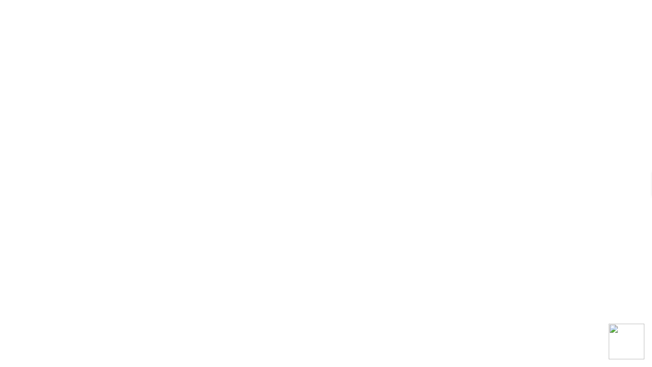

--- FILE ---
content_type: text/html; charset=UTF-8
request_url: https://medinarivera.com/metform-form/attrony-contact/
body_size: 26348
content:
<!DOCTYPE html>
<html lang="es">
<head>
	<meta charset="UTF-8">
		<title>Contactos &#8211; Medina Rivera &amp; Asociados</title>
<link href="https://fonts.googleapis.com/css?family=Rubik%3A%2C400%2C700%2C900%7CMerriweather%3A%2C400%2C700%2C900" rel="stylesheet"><meta name='robots' content='max-image-preview:large' />
<link rel='dns-prefetch' href='//maps.googleapis.com' />
<link rel='dns-prefetch' href='//static.addtoany.com' />
<link rel='dns-prefetch' href='//fonts.googleapis.com' />
<link rel="alternate" type="application/rss+xml" title="Medina Rivera &amp; Asociados &raquo; Feed" href="https://medinarivera.com/feed/" />
<link rel="alternate" title="oEmbed (JSON)" type="application/json+oembed" href="https://medinarivera.com/wp-json/oembed/1.0/embed?url=https%3A%2F%2Fmedinarivera.com%2Fmetform-form%2Fattrony-contact%2F" />
<link rel="alternate" title="oEmbed (XML)" type="text/xml+oembed" href="https://medinarivera.com/wp-json/oembed/1.0/embed?url=https%3A%2F%2Fmedinarivera.com%2Fmetform-form%2Fattrony-contact%2F&#038;format=xml" />
		<script type="text/javascript">
			var ajaxurl = 'https://medinarivera.com/wp-admin/admin-ajax.php';
		</script>
				<!-- This site uses the Google Analytics by MonsterInsights plugin v9.10.0 - Using Analytics tracking - https://www.monsterinsights.com/ -->
		<!-- Nota: MonsterInsights no está actualmente configurado en este sitio. El dueño del sitio necesita identificarse usando su cuenta de Google Analytics en el panel de ajustes de MonsterInsights. -->
					<!-- No tracking code set -->
				<!-- / Google Analytics by MonsterInsights -->
		<style id='wp-img-auto-sizes-contain-inline-css' type='text/css'>
img:is([sizes=auto i],[sizes^="auto," i]){contain-intrinsic-size:3000px 1500px}
/*# sourceURL=wp-img-auto-sizes-contain-inline-css */
</style>
<link rel='stylesheet' id='wact-style-css' href='https://medinarivera.com/wp-content/plugins/easy-whatsapp-contact/resources/css/wact-style.css?ver=1.5.4' type='text/css' media='all' />
<link rel='stylesheet' id='ere_map-css' href='https://medinarivera.com/wp-content/plugins/essential-real-estate/public/assets/map/css/google-map.min.css?ver=5.2.2' type='text/css' media='all' />
<style id='wp-emoji-styles-inline-css' type='text/css'>

	img.wp-smiley, img.emoji {
		display: inline !important;
		border: none !important;
		box-shadow: none !important;
		height: 1em !important;
		width: 1em !important;
		margin: 0 0.07em !important;
		vertical-align: -0.1em !important;
		background: none !important;
		padding: 0 !important;
	}
/*# sourceURL=wp-emoji-styles-inline-css */
</style>
<style id='classic-theme-styles-inline-css' type='text/css'>
/*! This file is auto-generated */
.wp-block-button__link{color:#fff;background-color:#32373c;border-radius:9999px;box-shadow:none;text-decoration:none;padding:calc(.667em + 2px) calc(1.333em + 2px);font-size:1.125em}.wp-block-file__button{background:#32373c;color:#fff;text-decoration:none}
/*# sourceURL=/wp-includes/css/classic-themes.min.css */
</style>
<style id='global-styles-inline-css' type='text/css'>
:root{--wp--preset--aspect-ratio--square: 1;--wp--preset--aspect-ratio--4-3: 4/3;--wp--preset--aspect-ratio--3-4: 3/4;--wp--preset--aspect-ratio--3-2: 3/2;--wp--preset--aspect-ratio--2-3: 2/3;--wp--preset--aspect-ratio--16-9: 16/9;--wp--preset--aspect-ratio--9-16: 9/16;--wp--preset--color--black: #000000;--wp--preset--color--cyan-bluish-gray: #abb8c3;--wp--preset--color--white: #ffffff;--wp--preset--color--pale-pink: #f78da7;--wp--preset--color--vivid-red: #cf2e2e;--wp--preset--color--luminous-vivid-orange: #ff6900;--wp--preset--color--luminous-vivid-amber: #fcb900;--wp--preset--color--light-green-cyan: #7bdcb5;--wp--preset--color--vivid-green-cyan: #00d084;--wp--preset--color--pale-cyan-blue: #8ed1fc;--wp--preset--color--vivid-cyan-blue: #0693e3;--wp--preset--color--vivid-purple: #9b51e0;--wp--preset--gradient--vivid-cyan-blue-to-vivid-purple: linear-gradient(135deg,rgb(6,147,227) 0%,rgb(155,81,224) 100%);--wp--preset--gradient--light-green-cyan-to-vivid-green-cyan: linear-gradient(135deg,rgb(122,220,180) 0%,rgb(0,208,130) 100%);--wp--preset--gradient--luminous-vivid-amber-to-luminous-vivid-orange: linear-gradient(135deg,rgb(252,185,0) 0%,rgb(255,105,0) 100%);--wp--preset--gradient--luminous-vivid-orange-to-vivid-red: linear-gradient(135deg,rgb(255,105,0) 0%,rgb(207,46,46) 100%);--wp--preset--gradient--very-light-gray-to-cyan-bluish-gray: linear-gradient(135deg,rgb(238,238,238) 0%,rgb(169,184,195) 100%);--wp--preset--gradient--cool-to-warm-spectrum: linear-gradient(135deg,rgb(74,234,220) 0%,rgb(151,120,209) 20%,rgb(207,42,186) 40%,rgb(238,44,130) 60%,rgb(251,105,98) 80%,rgb(254,248,76) 100%);--wp--preset--gradient--blush-light-purple: linear-gradient(135deg,rgb(255,206,236) 0%,rgb(152,150,240) 100%);--wp--preset--gradient--blush-bordeaux: linear-gradient(135deg,rgb(254,205,165) 0%,rgb(254,45,45) 50%,rgb(107,0,62) 100%);--wp--preset--gradient--luminous-dusk: linear-gradient(135deg,rgb(255,203,112) 0%,rgb(199,81,192) 50%,rgb(65,88,208) 100%);--wp--preset--gradient--pale-ocean: linear-gradient(135deg,rgb(255,245,203) 0%,rgb(182,227,212) 50%,rgb(51,167,181) 100%);--wp--preset--gradient--electric-grass: linear-gradient(135deg,rgb(202,248,128) 0%,rgb(113,206,126) 100%);--wp--preset--gradient--midnight: linear-gradient(135deg,rgb(2,3,129) 0%,rgb(40,116,252) 100%);--wp--preset--font-size--small: 13px;--wp--preset--font-size--medium: 20px;--wp--preset--font-size--large: 36px;--wp--preset--font-size--x-large: 42px;--wp--preset--spacing--20: 0.44rem;--wp--preset--spacing--30: 0.67rem;--wp--preset--spacing--40: 1rem;--wp--preset--spacing--50: 1.5rem;--wp--preset--spacing--60: 2.25rem;--wp--preset--spacing--70: 3.38rem;--wp--preset--spacing--80: 5.06rem;--wp--preset--shadow--natural: 6px 6px 9px rgba(0, 0, 0, 0.2);--wp--preset--shadow--deep: 12px 12px 50px rgba(0, 0, 0, 0.4);--wp--preset--shadow--sharp: 6px 6px 0px rgba(0, 0, 0, 0.2);--wp--preset--shadow--outlined: 6px 6px 0px -3px rgb(255, 255, 255), 6px 6px rgb(0, 0, 0);--wp--preset--shadow--crisp: 6px 6px 0px rgb(0, 0, 0);}:where(.is-layout-flex){gap: 0.5em;}:where(.is-layout-grid){gap: 0.5em;}body .is-layout-flex{display: flex;}.is-layout-flex{flex-wrap: wrap;align-items: center;}.is-layout-flex > :is(*, div){margin: 0;}body .is-layout-grid{display: grid;}.is-layout-grid > :is(*, div){margin: 0;}:where(.wp-block-columns.is-layout-flex){gap: 2em;}:where(.wp-block-columns.is-layout-grid){gap: 2em;}:where(.wp-block-post-template.is-layout-flex){gap: 1.25em;}:where(.wp-block-post-template.is-layout-grid){gap: 1.25em;}.has-black-color{color: var(--wp--preset--color--black) !important;}.has-cyan-bluish-gray-color{color: var(--wp--preset--color--cyan-bluish-gray) !important;}.has-white-color{color: var(--wp--preset--color--white) !important;}.has-pale-pink-color{color: var(--wp--preset--color--pale-pink) !important;}.has-vivid-red-color{color: var(--wp--preset--color--vivid-red) !important;}.has-luminous-vivid-orange-color{color: var(--wp--preset--color--luminous-vivid-orange) !important;}.has-luminous-vivid-amber-color{color: var(--wp--preset--color--luminous-vivid-amber) !important;}.has-light-green-cyan-color{color: var(--wp--preset--color--light-green-cyan) !important;}.has-vivid-green-cyan-color{color: var(--wp--preset--color--vivid-green-cyan) !important;}.has-pale-cyan-blue-color{color: var(--wp--preset--color--pale-cyan-blue) !important;}.has-vivid-cyan-blue-color{color: var(--wp--preset--color--vivid-cyan-blue) !important;}.has-vivid-purple-color{color: var(--wp--preset--color--vivid-purple) !important;}.has-black-background-color{background-color: var(--wp--preset--color--black) !important;}.has-cyan-bluish-gray-background-color{background-color: var(--wp--preset--color--cyan-bluish-gray) !important;}.has-white-background-color{background-color: var(--wp--preset--color--white) !important;}.has-pale-pink-background-color{background-color: var(--wp--preset--color--pale-pink) !important;}.has-vivid-red-background-color{background-color: var(--wp--preset--color--vivid-red) !important;}.has-luminous-vivid-orange-background-color{background-color: var(--wp--preset--color--luminous-vivid-orange) !important;}.has-luminous-vivid-amber-background-color{background-color: var(--wp--preset--color--luminous-vivid-amber) !important;}.has-light-green-cyan-background-color{background-color: var(--wp--preset--color--light-green-cyan) !important;}.has-vivid-green-cyan-background-color{background-color: var(--wp--preset--color--vivid-green-cyan) !important;}.has-pale-cyan-blue-background-color{background-color: var(--wp--preset--color--pale-cyan-blue) !important;}.has-vivid-cyan-blue-background-color{background-color: var(--wp--preset--color--vivid-cyan-blue) !important;}.has-vivid-purple-background-color{background-color: var(--wp--preset--color--vivid-purple) !important;}.has-black-border-color{border-color: var(--wp--preset--color--black) !important;}.has-cyan-bluish-gray-border-color{border-color: var(--wp--preset--color--cyan-bluish-gray) !important;}.has-white-border-color{border-color: var(--wp--preset--color--white) !important;}.has-pale-pink-border-color{border-color: var(--wp--preset--color--pale-pink) !important;}.has-vivid-red-border-color{border-color: var(--wp--preset--color--vivid-red) !important;}.has-luminous-vivid-orange-border-color{border-color: var(--wp--preset--color--luminous-vivid-orange) !important;}.has-luminous-vivid-amber-border-color{border-color: var(--wp--preset--color--luminous-vivid-amber) !important;}.has-light-green-cyan-border-color{border-color: var(--wp--preset--color--light-green-cyan) !important;}.has-vivid-green-cyan-border-color{border-color: var(--wp--preset--color--vivid-green-cyan) !important;}.has-pale-cyan-blue-border-color{border-color: var(--wp--preset--color--pale-cyan-blue) !important;}.has-vivid-cyan-blue-border-color{border-color: var(--wp--preset--color--vivid-cyan-blue) !important;}.has-vivid-purple-border-color{border-color: var(--wp--preset--color--vivid-purple) !important;}.has-vivid-cyan-blue-to-vivid-purple-gradient-background{background: var(--wp--preset--gradient--vivid-cyan-blue-to-vivid-purple) !important;}.has-light-green-cyan-to-vivid-green-cyan-gradient-background{background: var(--wp--preset--gradient--light-green-cyan-to-vivid-green-cyan) !important;}.has-luminous-vivid-amber-to-luminous-vivid-orange-gradient-background{background: var(--wp--preset--gradient--luminous-vivid-amber-to-luminous-vivid-orange) !important;}.has-luminous-vivid-orange-to-vivid-red-gradient-background{background: var(--wp--preset--gradient--luminous-vivid-orange-to-vivid-red) !important;}.has-very-light-gray-to-cyan-bluish-gray-gradient-background{background: var(--wp--preset--gradient--very-light-gray-to-cyan-bluish-gray) !important;}.has-cool-to-warm-spectrum-gradient-background{background: var(--wp--preset--gradient--cool-to-warm-spectrum) !important;}.has-blush-light-purple-gradient-background{background: var(--wp--preset--gradient--blush-light-purple) !important;}.has-blush-bordeaux-gradient-background{background: var(--wp--preset--gradient--blush-bordeaux) !important;}.has-luminous-dusk-gradient-background{background: var(--wp--preset--gradient--luminous-dusk) !important;}.has-pale-ocean-gradient-background{background: var(--wp--preset--gradient--pale-ocean) !important;}.has-electric-grass-gradient-background{background: var(--wp--preset--gradient--electric-grass) !important;}.has-midnight-gradient-background{background: var(--wp--preset--gradient--midnight) !important;}.has-small-font-size{font-size: var(--wp--preset--font-size--small) !important;}.has-medium-font-size{font-size: var(--wp--preset--font-size--medium) !important;}.has-large-font-size{font-size: var(--wp--preset--font-size--large) !important;}.has-x-large-font-size{font-size: var(--wp--preset--font-size--x-large) !important;}
:where(.wp-block-post-template.is-layout-flex){gap: 1.25em;}:where(.wp-block-post-template.is-layout-grid){gap: 1.25em;}
:where(.wp-block-term-template.is-layout-flex){gap: 1.25em;}:where(.wp-block-term-template.is-layout-grid){gap: 1.25em;}
:where(.wp-block-columns.is-layout-flex){gap: 2em;}:where(.wp-block-columns.is-layout-grid){gap: 2em;}
:root :where(.wp-block-pullquote){font-size: 1.5em;line-height: 1.6;}
/*# sourceURL=global-styles-inline-css */
</style>
<link rel='stylesheet' id='simply-gallery-block-frontend-css' href='https://medinarivera.com/wp-content/plugins/simply-gallery-block/blocks/pgc_sgb.min.style.css?ver=3.2.8' type='text/css' media='all' />
<link rel='stylesheet' id='wp-blog-designer-fontawesome-stylesheets-css' href='https://medinarivera.com/wp-content/plugins/blog-designer//admin/css/fontawesome-all.min.css?ver=1.0' type='text/css' media='all' />
<link rel='stylesheet' id='wp-blog-designer-css-stylesheets-css' href='https://medinarivera.com/wp-content/plugins/blog-designer/public/css/designer_css.css?ver=1.0' type='text/css' media='all' />
<link rel='stylesheet' id='ssa-upcoming-appointments-card-style-css' href='https://medinarivera.com/wp-content/plugins/simply-schedule-appointments/assets/css/upcoming-appointments.css?ver=1.6.9.13' type='text/css' media='all' />
<link rel='stylesheet' id='ssa-styles-css' href='https://medinarivera.com/wp-content/plugins/simply-schedule-appointments/assets/css/ssa-styles.css?ver=1.6.9.13' type='text/css' media='all' />
<link rel='stylesheet' id='cute-alert-css' href='https://medinarivera.com/wp-content/plugins/metform/public/assets/lib/cute-alert/style.css?ver=4.0.8' type='text/css' media='all' />
<link rel='stylesheet' id='text-editor-style-css' href='https://medinarivera.com/wp-content/plugins/metform/public/assets/css/text-editor.css?ver=4.0.8' type='text/css' media='all' />
<link rel='stylesheet' id='metform-ui-css' href='https://medinarivera.com/wp-content/plugins/metform/public/assets/css/metform-ui.css?ver=4.0.8' type='text/css' media='all' />
<link rel='stylesheet' id='metform-style-css' href='https://medinarivera.com/wp-content/plugins/metform/public/assets/css/style.css?ver=4.0.8' type='text/css' media='all' />
<link rel='stylesheet' id='font-awesome-css' href='https://medinarivera.com/wp-content/plugins/essential-real-estate/lib/smart-framework/assets/vendors/font-awesome/css/font-awesome.min.css?ver=4.7.0' type='text/css' media='all' />
<link rel='stylesheet' id='jquery-ui-css' href='https://medinarivera.com/wp-content/plugins/essential-real-estate/public/assets/packages/jquery-ui/jquery-ui.min.css?ver=1.11.4' type='text/css' media='all' />
<link rel='stylesheet' id='owl.carousel-css' href='https://medinarivera.com/wp-content/plugins/essential-real-estate/public/assets/packages/owl-carousel/assets/owl.carousel.min.css?ver=2.3.4' type='text/css' media='all' />
<link rel='stylesheet' id='light-gallery-css' href='https://medinarivera.com/wp-content/plugins/essential-real-estate/public/assets/packages/light-gallery/css/lightgallery.min.css?ver=1.2.18' type='text/css' media='all' />
<link rel='stylesheet' id='star-rating-css' href='https://medinarivera.com/wp-content/plugins/essential-real-estate/public/assets/packages/star-rating/css/star-rating.min.css?ver=4.1.3' type='text/css' media='all' />
<link rel='stylesheet' id='select2_css-css' href='https://medinarivera.com/wp-content/plugins/essential-real-estate/public/assets/packages/select2/css/select2.min.css?ver=4.0.6-rc.1' type='text/css' media='all' />
<link rel='stylesheet' id='ere_main-css' href='https://medinarivera.com/wp-content/plugins/essential-real-estate/public/assets/scss/main/main.min.css?ver=5.2.2' type='text/css' media='all' />
<link rel='stylesheet' id='bootstrap-css' href='https://medinarivera.com/wp-content/plugins/essential-real-estate/public/assets/vendors/bootstrap/css/bootstrap.min.css?ver=4.6.2' type='text/css' media='all' />
<link rel='stylesheet' id='elementskit-parallax-style-css' href='https://medinarivera.com/wp-content/plugins/privsa-essential/modules/parallax/assets/css/style.css?ver=1.5.9' type='text/css' media='all' />
<link rel='stylesheet' id='mm-compiled-options-mobmenu-css' href='https://medinarivera.com/wp-content/uploads/dynamic-mobmenu.css?ver=2.8.8-312' type='text/css' media='all' />
<link rel='stylesheet' id='mm-google-webfont-dosis-css' href='//fonts.googleapis.com/css?family=Dosis%3Ainherit%2C400&#038;subset=latin%2Clatin-ext&#038;ver=6.9' type='text/css' media='all' />
<link rel='stylesheet' id='addtoany-css' href='https://medinarivera.com/wp-content/plugins/add-to-any/addtoany.min.css?ver=1.16' type='text/css' media='all' />
<link rel='stylesheet' id='privsa-google-fonts-css' href='https://fonts.googleapis.com/css?family=Merriweather%3A300%2C300i%2C400%2C400i%2C700%2C700i%2C900%2C900i%26display%3Dswap%7CRubik%3A400%2C500%2C700&#038;ver=2.2.2' type='text/css' media='all' />
<link rel='stylesheet' id='fontawesome-css' href='https://medinarivera.com/wp-content/themes/privsa/assets/css/font-awesome.css?ver=2.2.2' type='text/css' media='all' />
<link rel='stylesheet' id='icon-font-css' href='https://medinarivera.com/wp-content/themes/privsa/assets/css/icon-font.css?ver=2.2.2' type='text/css' media='all' />
<link rel='stylesheet' id='privsa-gutenberg-styles-css' href='https://medinarivera.com/wp-content/themes/privsa/assets/css/gutenberg-custom.css?ver=2.2.2' type='text/css' media='all' />
<link rel='stylesheet' id='privsa-blog-css' href='https://medinarivera.com/wp-content/themes/privsa/assets/css/blog.css?ver=2.2.2' type='text/css' media='all' />
<link rel='stylesheet' id='privsa-master-css' href='https://medinarivera.com/wp-content/themes/privsa/assets/css/master.css?ver=2.2.2' type='text/css' media='all' />
<style id='privsa-master-inline-css' type='text/css'>

        body{
         background-color: #FFFFFF;
         font-family:"Rubik";line-height:28px;font-size:18px;font-weight:400;;
      }

        h1{
            font-family:"Merriweather";font-size:36px;font-weight:700;
        }
        h2{
            font-family:"Merriweather";font-size:30px;font-weight:700;
        }
        h3{ 
            font-family:"Merriweather";font-size:24px;font-weight:700; 
        }
        h4{ 
            font-family:"Merriweather";font-size:18px;font-weight:700;
        }
        h5{ 
            font-family:"Merriweather";font-size:16px;font-weight:700;
        }
        h6{ 
            font-family:"Merriweather";font-size:14px;font-weight:700;
        }

        .entry-header .entry-title a:hover, 
        .sidebar ul li a:hover{
            color: #B79D5B;
            transition: all ease 500ms;
        }
        .header ul.navbar-nav > li > a:hover,
         .header ul.navbar-nav > li > a.active,
         .header ul.navbar-nav > li > a:focus{
            color: #B79D5B;
        }

         .entry-header .entry-title a,
         h1,h2,h3,h4,h5,h6,
         .post .entry-header .entry-title a{
            color: #01476A;
            
        }
        
        ul.navbar-nav li .dropdown-menu li a:hover,
        .xs-service .xs-service-box .xs-service-box-info .xs-title a:hover,
        .recent-folio-menu ul li.active,
        .xs-footer .footer-left-widget ul li span,
        .xs-footer .footer-widget ul li a:hover,
        .copyright span a,
        .banner-area .breadcrumb > li,
        .xs-latest-news .single-latest-news .single-news-content .ts-post-title a:hover,
        .xs-top-bar .top-bar .header-nav-right-info li i.fa,
        .xs-nav-classic .header-nav-right-info li i,
        .sidebar .widget .media-body .entry-title a:hover,
        .header ul.navbar-nav li .dropdown-menu li a:hover,
        .header ul.navbar-nav li .dropdown-menu li a.active,
        .btn:hover,
        .readmore-btn-area a,
        .post .entry-header .entry-title a:hover,
         .wp-block-quote:before
        .woocommerce ul.products li.product .price,.woocommerce ul.products li.product .woocommerce-loop-product__title:hover,
        .wp-block-quote:before{
           color: #B79D5B;
        }

      
        .btn-primary,
        .recent-folio-menu ul li.active,
        .copyright .footer-social ul li a:hover,
        .testimonial-footer:after,
        .btn-border-dark:hover, 
        .ts-working-box:hover .working-icon-wrapper,
        .header ul.navbar-nav > li:hover > a:before, .header ul.navbar-nav > li.active > a:before,
        .blog-post-comment .comment-respond .comment-form .form-control:focus,
        .qutoe-form-inner.ts-qoute-form .form-control:focus,
        .search .page .post-footer .readmore, .post .post-footer .readmore,
        .sidebar .widget.widget_search .form-control:focus{
           border-color: #B79D5B;
        }
        .recent-folio-menu ul li.active:after,
        .ts-latest-news .single-latest-news{
           border-bottom-color: #B79D5B;
        }
        .nav-classic .main-logo a:after{
           border-top-color: #B79D5B;
        }
        .btn-primary:hover,
        .post .post-footer .readmore:hover,
        .input-group-btn.search-button:hover,
        .sidebar .widget.widget_search .input-group-btn:hover,
        .btn-comments.btn btn-primary{
         background: #01476A;
         border-color: #01476A;
        }
        blockquote.wp-block-quote, .wp-block-quote, .wp-block-quote:not(.is-large):not(.is-style-large), .wp-block-pullquote blockquote,
         blockquote.wp-block-pullquote, .wp-block-quote.is-large, .wp-block-quote.is-style-large{
            border-left-color: #B79D5B;
        }
         .entry-header .entry-title a:hover, .sidebar ul li a:hover{
            color: #B79D5B;
         }
         .single-intro-text .count-number, .sticky.post .meta-featured-post,
        .sidebar .widget .widget-title:before, .pagination li.active a, .pagination li:hover a,
        .pagination li.active a:hover, .pagination li:hover a:hover,
        .sidebar .widget.widget_search .input-group-btn,
        .back_to_top a, .ticket-btn.btn:hover,
        .navbar-container .navbar-light .navbar-nav > li > a:before,
        .nav-button,
        .btn-primary,
        .single-recent-work .link-more,
        .ts-team-slider .owl-nav .owl-prev:hover i, .ts-team-slider .owl-nav .owl-next:hover i,
              .ts-footer-info-box,
        .working-process-number,
        .copyright .footer-social ul li a:hover,
        .btn-border-dark:hover,
        .nav-classic .main-logo a:before,
        .btn,
        .main-logo,
        .hero-area.owl-carousel.owl-theme .owl-nav [class*=owl-]:hover,
        .post .post-footer .readmore,
        .post .post-media .video-link-btn a,
        .woocommerce ul.products li.product .button,.woocommerce ul.products li.product .added_to_cart, .woocommerce nav.woocommerce-pagination ul li a:focus, .woocommerce nav.woocommerce-pagination ul li a:hover, .woocommerce nav.woocommerce-pagination ul li span.current, .woocommerce #respond input#submit.alt, .woocommerce a.button.alt, .woocommerce button.button.alt, .woocommerce input.button.alt, .woocommerce ul.products li.product span.onsale, .woocommerce span.onsale,
        .sidebar .widget.widget_search .input-group-append,
        .search-forms .input-group-append,
        .search .page .post-footer .readmore{
            background: #B79D5B;
        }
        .owl-carousel.owl-loaded .owl-nav .owl-next.disabled, 
        .owl-carousel.owl-loaded .owl-nav .owl-prev.disabled,
        .xs-about-image-wrapper.owl-carousel.owl-theme .owl-nav [class*=owl-]:hover{
            background: #B79D5B !important;

        }

     
        .woocommerce #respond input#submit.alt:hover, .woocommerce a.button.alt:hover, .woocommerce button.button.alt:hover, .woocommerce input.button.alt:hover {
            background-color: #01476A;
        }


       .search .page .entry-header .entry-title a:hover,
       .post .entry-header .entry-title a:hover,
       .banner-area .breadcrumb > li,
       .banner-area .breadcrumb,
       .wp-block-quote:before,
       .post-navigation span:hover, 
       .post-navigation h3:hover,
        a{
            color: #B79D5B;
        }


       
       .page-banner-title {
         color: #ffffff;
      }
      .banner-blog-title {
         color: #ffffff;
      }
      .blog-single-title {
         color: #ffffff;
      }
      .banner-custom-post-title {
         color: #ffffff;
      }





        
     
      .xs-footer,
      .ts-footer{
          background-color: #fff;
      }
      
/*# sourceURL=privsa-master-inline-css */
</style>
<link rel='stylesheet' id='elementor-icons-css' href='https://medinarivera.com/wp-content/plugins/elementor/assets/lib/eicons/css/elementor-icons.min.css?ver=5.44.0' type='text/css' media='all' />
<link rel='stylesheet' id='elementor-frontend-css' href='https://medinarivera.com/wp-content/plugins/elementor/assets/css/frontend.min.css?ver=3.33.3' type='text/css' media='all' />
<link rel='stylesheet' id='elementor-post-3148-css' href='https://medinarivera.com/wp-content/uploads/elementor/css/post-3148.css?ver=1765294569' type='text/css' media='all' />
<link rel='stylesheet' id='slick-carousal-css-css' href='https://medinarivera.com/wp-content/plugins/ultimate-carousel-for-elementor/classes/../css/slick-carousal.css?ver=6.9' type='text/css' media='all' />
<link rel='stylesheet' id='font_awesome_solid-css' href='https://medinarivera.com/wp-content/plugins/ultimate-carousel-for-elementor/classes/../css/font-awesome/css/all.css?ver=6.9' type='text/css' media='all' />
<link rel='stylesheet' id='font_awese_solid-css' href='https://medinarivera.com/wp-content/plugins/ultimate-carousel-for-elementor/classes/../../elementor/assets/lib/font-awesome/css/solid.min.css?ver=6.9' type='text/css' media='all' />
<link rel='stylesheet' id='elementor-post-1746-css' href='https://medinarivera.com/wp-content/uploads/elementor/css/post-1746.css?ver=1765295913' type='text/css' media='all' />
<link rel='stylesheet' id='ekit-widget-styles-css' href='https://medinarivera.com/wp-content/plugins/elementskit-lite/widgets/init/assets/css/widget-styles.css?ver=3.7.7' type='text/css' media='all' />
<link rel='stylesheet' id='ekit-responsive-css' href='https://medinarivera.com/wp-content/plugins/elementskit-lite/widgets/init/assets/css/responsive.css?ver=3.7.7' type='text/css' media='all' />
<link rel='stylesheet' id='widget-icon-list-css' href='https://medinarivera.com/wp-content/plugins/elementor/assets/css/widget-icon-list.min.css?ver=3.33.3' type='text/css' media='all' />
<link rel='stylesheet' id='cssmobmenu-icons-css' href='https://medinarivera.com/wp-content/plugins/mobile-menu/includes/css/mobmenu-icons.css?ver=6.9' type='text/css' media='all' />
<link rel='stylesheet' id='cssmobmenu-css' href='https://medinarivera.com/wp-content/plugins/mobile-menu/includes/css/mobmenu.css?ver=2.8.8' type='text/css' media='all' />
<link rel='stylesheet' id='elementor-gf-rubik-css' href='https://fonts.googleapis.com/css?family=Rubik:100,100italic,200,200italic,300,300italic,400,400italic,500,500italic,600,600italic,700,700italic,800,800italic,900,900italic&#038;display=auto' type='text/css' media='all' />
<link rel='stylesheet' id='elementor-icons-shared-0-css' href='https://medinarivera.com/wp-content/plugins/elementor/assets/lib/font-awesome/css/fontawesome.min.css?ver=5.15.3' type='text/css' media='all' />
<link rel='stylesheet' id='elementor-icons-fa-solid-css' href='https://medinarivera.com/wp-content/plugins/elementor/assets/lib/font-awesome/css/solid.min.css?ver=5.15.3' type='text/css' media='all' />
<script type="text/javascript" src="https://medinarivera.com/wp-includes/js/jquery/jquery.min.js?ver=3.7.1" id="jquery-core-js"></script>
<script type="text/javascript" src="https://medinarivera.com/wp-includes/js/jquery/jquery-migrate.min.js?ver=3.4.1" id="jquery-migrate-js"></script>
<script type="text/javascript" id="addtoany-core-js-before">
/* <![CDATA[ */
window.a2a_config=window.a2a_config||{};a2a_config.callbacks=[];a2a_config.overlays=[];a2a_config.templates={};a2a_localize = {
	Share: "Compartir",
	Save: "Guardar",
	Subscribe: "Suscribir",
	Email: "Correo electrónico",
	Bookmark: "Marcador",
	ShowAll: "Mostrar todo",
	ShowLess: "Mostrar menos",
	FindServices: "Encontrar servicio(s)",
	FindAnyServiceToAddTo: "Encuentra al instante cualquier servicio para añadir a",
	PoweredBy: "Funciona con",
	ShareViaEmail: "Compartir por correo electrónico",
	SubscribeViaEmail: "Suscribirse a través de correo electrónico",
	BookmarkInYourBrowser: "Añadir a marcadores de tu navegador",
	BookmarkInstructions: "Presiona «Ctrl+D» o «\u2318+D» para añadir esta página a marcadores",
	AddToYourFavorites: "Añadir a tus favoritos",
	SendFromWebOrProgram: "Enviar desde cualquier dirección o programa de correo electrónico ",
	EmailProgram: "Programa de correo electrónico",
	More: "Más&#8230;",
	ThanksForSharing: "¡Gracias por compartir!",
	ThanksForFollowing: "¡Gracias por seguirnos!"
};


//# sourceURL=addtoany-core-js-before
/* ]]> */
</script>
<script type="text/javascript" defer src="https://static.addtoany.com/menu/page.js" id="addtoany-core-js"></script>
<script type="text/javascript" defer src="https://medinarivera.com/wp-content/plugins/add-to-any/addtoany.min.js?ver=1.1" id="addtoany-jquery-js"></script>
<script type="text/javascript" src="https://medinarivera.com/wp-includes/js/imagesloaded.min.js?ver=5.0.0" id="imagesloaded-js"></script>
<script type="text/javascript" src="https://medinarivera.com/wp-includes/js/masonry.min.js?ver=4.2.2" id="masonry-js"></script>
<script type="text/javascript" src="https://medinarivera.com/wp-content/plugins/blog-designer/public/js/ticker.min.js?ver=1.0" id="ticker-js"></script>
<script type="text/javascript" src="https://medinarivera.com/wp-content/plugins/blog-designer/public/js/designer.js?ver=1.0" id="wp-blog-designer-script-js"></script>
<script type="text/javascript" src="https://medinarivera.com/wp-includes/js/jquery/ui/core.min.js?ver=1.13.3" id="jquery-ui-core-js"></script>
<script type="text/javascript" src="https://medinarivera.com/wp-content/plugins/privsa-essential/modules/parallax/assets/js/jarallax.js?ver=1.5.9" id="jarallax-js"></script>
<script type="text/javascript" src="https://medinarivera.com/wp-content/plugins/ultimate-carousel-for-elementor/classes/../js/slick.js?ver=6.9" id="slick-js-js"></script>
<script type="text/javascript" src="https://medinarivera.com/wp-content/plugins/ultimate-carousel-for-elementor/classes/../js/custom-tm.js?ver=6.9" id="custom-tm-js-js"></script>
<script type="text/javascript" src="https://medinarivera.com/wp-content/plugins/mobile-menu/includes/js/mobmenu.js?ver=2.8.8" id="mobmenujs-js"></script>
<link rel="https://api.w.org/" href="https://medinarivera.com/wp-json/" /><link rel="EditURI" type="application/rsd+xml" title="RSD" href="https://medinarivera.com/xmlrpc.php?rsd" />
<meta name="generator" content="WordPress 6.9" />
<link rel="canonical" href="https://medinarivera.com/metform-form/attrony-contact/" />
<link rel='shortlink' href='https://medinarivera.com/?p=1746' />
<noscript><style>.simply-gallery-amp{ display: block !important; }</style></noscript><noscript><style>.sgb-preloader{ display: none !important; }</style></noscript><meta name="robots" content="noindex,nofollow" />
<meta name="generator" content="Elementor 3.33.3; features: additional_custom_breakpoints; settings: css_print_method-external, google_font-enabled, font_display-auto">

			<script type="text/javascript">
				var elementskit_module_parallax_url = "https://medinarivera.com/wp-content/plugins/privsa-essential/modules/parallax/"
			</script>
					<style>
				.e-con.e-parent:nth-of-type(n+4):not(.e-lazyloaded):not(.e-no-lazyload),
				.e-con.e-parent:nth-of-type(n+4):not(.e-lazyloaded):not(.e-no-lazyload) * {
					background-image: none !important;
				}
				@media screen and (max-height: 1024px) {
					.e-con.e-parent:nth-of-type(n+3):not(.e-lazyloaded):not(.e-no-lazyload),
					.e-con.e-parent:nth-of-type(n+3):not(.e-lazyloaded):not(.e-no-lazyload) * {
						background-image: none !important;
					}
				}
				@media screen and (max-height: 640px) {
					.e-con.e-parent:nth-of-type(n+2):not(.e-lazyloaded):not(.e-no-lazyload),
					.e-con.e-parent:nth-of-type(n+2):not(.e-lazyloaded):not(.e-no-lazyload) * {
						background-image: none !important;
					}
				}
			</style>
			<link rel="icon" href="https://medinarivera.com/wp-content/uploads/2020/09/cropped-icon-32x32.jpg" sizes="32x32" />
<link rel="icon" href="https://medinarivera.com/wp-content/uploads/2020/09/cropped-icon-192x192.jpg" sizes="192x192" />
<link rel="apple-touch-icon" href="https://medinarivera.com/wp-content/uploads/2020/09/cropped-icon-180x180.jpg" />
<meta name="msapplication-TileImage" content="https://medinarivera.com/wp-content/uploads/2020/09/cropped-icon-270x270.jpg" />
<style type="text/css" id="gsf-custom-css"></style>		<style type="text/css" id="wp-custom-css">
			.counter-border .elementor-counter-title:after{
    position: absolute;
    content: '';
    top: 12px;
    right: 20%;
    width: 3px;
    height: 30px;
    background: #E2D7BD;
}
.ts-intro-blog .ekit-wid-con .elementskit-post-image-card .elementskit-post-body .btn-wraper a i{
	    margin-right: 5px;
    margin-top: -2px;
}

.banner-area{
	padding-top: 40px;
}
.banner-title {
    font-weight: 400;
}
.banner-area .breadcrumb > li {
    margin: 0px 10px;
}

.ts-header-search-classic input.form-control::placeholder {
    color: rgba(255, 255, 255, .7);
}
.banner-area .breadcrumb > li a{
	color: #fff;
}
.elementskit-navbar-nav-default .elementskit-dropdown-has>a .elementskit-submenu-indicator{
	transition: all ease 0.3s;
}

@media (max-width:1024px){
	.main-nav .elementskit-menu-offcanvas-elements{
		padding:50px 0px 30px 30px;
	}
.ts-icon-nav .elementor-widget-container .elementskit-navbar-nav-default > .elementskit-navbar-nav > .nav-item > ul{
	box-shadow:none;
	}
	.slick-prev,
	.slick-next{
		display:none !important;
	}
}
@media (min-width:768px) and (max-width:1024px){
	.elementor-widget-privsa-cases .cases-wrap .cases-content {
display:block;
	}
	.elementor-widget-privsa-cases .cases-wrap .cases-content .read-more{
		    opacity: 1;
    visibility: visible;
	}
}
@media (max-width: 1300px){
	.d-none-xx{
		display: none;
	}
}
/* 404 */
.error404 .main-banner .banner-bg{
	min-height: 490px;
}
.error404 .error-page .error-code{
	    padding-top: 60px;
}
.error404 .error-page .error-code strong{
	font-size:200px;
}
.error404 .error-page .error-message{
	padding-top: 30px;
}
.error404 .error-page .error-message h3{
	font-size:30px;
}
@media (max-width: 1024px){
	.ekit_menu_responsive_tablet .elementskit-submenu-indicator {
    border: 0;
}
}

.search .page .entry-header .post-meta span,
.post .entry-header .post-meta span {
  display: inline-block;
  margin-right: 28px;
  color: #666666;
  font-size: 14px;
}

.search .page .entry-header .post-meta span a,
.post .entry-header .post-meta span a{
	color: #666666;
}
.ekit-wid-con .ekit-sidebar-group .ekit-overlay,
.ekit-wid-con .ekit-sidebar-group.ekit_isActive .ekit-overlay{
	    transition: all .4s ease-in .4s;
}
.blog .ts-footer p, 
.blog-single .ts-footer p{
	color: rgba(255,255,255,.8)
}
.service-menu ul li a:before {
    position: absolute;
    content: "";
    top: 0px;
    bottom: 0;
    left: 0;
   font-size: 0;
	font-family: none;
    opacity: 0;
    visibility: hidden;
    transition: all 0.4s ease;
    background: #336997;
    width: 15px;
    height: 2px;
    margin: auto 0;
}
.service-menu ul li:hover a:before {
    opacity: 1;
    visibility: visible;
}

.xs-breadcrumblist.breadcrumb.justify-content-center {
    display: none !important;
}
		</style>
			<meta name="viewport" content="width=device-width, initial-scale=1.0, viewport-fit=cover" /></head>
<body class="wp-singular metform-form-template metform-form-template-elementor_canvas single single-metform-form postid-1746 wp-theme-privsa sidebar-inactive mob-menu-slideout-over elementor-default elementor-template-canvas elementor-kit-3148 elementor-page elementor-page-1746">
	
		<div
			id="metform-wrap-1746"
			class="mf-form-wrapper"
			data-form-id="1746"
			data-action="https://medinarivera.com/wp-json/metform/v1/entries/insert/1746"
			data-wp-nonce="3e7bad9587"
			data-form-nonce="ff5e4bdf70"
			data-quiz-summery = "false"
			data-save-progress = "false"
			data-form-type="contact_form"
			data-stop-vertical-effect=""
			></div>


		<!----------------------------- 
			* controls_data : find the the props passed indie of data attribute
			* props.SubmitResponseMarkup : contains the markup of error or success message
			* https://developer.mozilla.org/en-US/docs/Web/JavaScript/Reference/Template_literals
		--------------------------- -->

				<script type="text/mf" class="mf-template">
			function controls_data (value){
				let currentWrapper = "mf-response-props-id-1746";
				let currentEl = document.getElementById(currentWrapper);
				
				return currentEl ? currentEl.dataset[value] : false
			}


			let is_edit_mode = '' ? true : false;
			let message_position = controls_data('messageposition') || 'top';

			
			let message_successIcon = controls_data('successicon') || '';
			let message_errorIcon = controls_data('erroricon') || '';
			let message_editSwitch = controls_data('editswitchopen') === 'yes' ? true : false;
			let message_proClass = controls_data('editswitchopen') === 'yes' ? 'mf_pro_activated' : '';
			
			let is_dummy_markup = is_edit_mode && message_editSwitch ? true : false;

			
			return html`
				<form
					className="metform-form-content"
					ref=${parent.formContainerRef}
					onSubmit=${ validation.handleSubmit( parent.handleFormSubmit ) }
				
					>
			
			
					${is_dummy_markup ? message_position === 'top' ?  props.ResponseDummyMarkup(message_successIcon, message_proClass) : '' : ''}
					${is_dummy_markup ? ' ' :  message_position === 'top' ? props.SubmitResponseMarkup`${parent}${state}${message_successIcon}${message_errorIcon}${message_proClass}` : ''}

					<!--------------------------------------------------------
					*** IMPORTANT / DANGEROUS ***
					${html``} must be used as in immediate child of "metform-form-main-wrapper"
					class otherwise multistep form will not run at all
					---------------------------------------------------------->

					<div className="metform-form-main-wrapper" key=${'hide-form-after-submit'} ref=${parent.formRef}>
					${html`
								<div data-elementor-type="wp-post" key="2" data-elementor-id="1746" className="elementor elementor-1746">
						<section className="elementor-section elementor-top-section elementor-element elementor-element-3e11c9f2 elementor-section-boxed elementor-section-height-default elementor-section-height-default" data-id="3e11c9f2" data-element_type="section">
						<div className="elementor-container elementor-column-gap-no">
					<div className="elementor-column elementor-col-100 elementor-top-column elementor-element elementor-element-369a2291 contact-about2" data-id="369a2291" data-element_type="column">
			<div className="elementor-widget-wrap elementor-element-populated">
						<section className="elementor-section elementor-inner-section elementor-element elementor-element-349abb58 elementor-section-boxed elementor-section-height-default elementor-section-height-default" data-id="349abb58" data-element_type="section">
						<div className="elementor-container elementor-column-gap-no">
					<div className="elementor-column elementor-col-50 elementor-inner-column elementor-element elementor-element-48265a04" data-id="48265a04" data-element_type="column">
			<div className="elementor-widget-wrap elementor-element-populated">
						<div className="elementor-element elementor-element-62ad6741 cname elementor-widget elementor-widget-mf-text" data-id="62ad6741" data-element_type="widget" data-settings="{&quot;mf_input_name&quot;:&quot;fname&quot;,&quot;ekit_we_effect_on&quot;:&quot;none&quot;}" data-widget_type="mf-text.default">
				<div className="elementor-widget-container">
					
		<div className="mf-input-wrapper">
			
			<input
				type="text"
				className="mf-input "
				id="mf-input-text-62ad6741"
				name="fname"
				placeholder="${ parent.decodeEntities(`Nombre y Apellido`) } "
									onInput=${parent.handleChange}
					onBlur=${parent.handleChange}
					aria-invalid=${validation.errors['fname'] ? 'true' : 'false'}
					ref=${el =>{
												parent.activateValidation({"message":"This field is required.","minLength":1,"maxLength":"","type":"none","required":false,"expression":"null"}, el)
					}}
								/>

							<${validation.ErrorMessage}
					errors=${validation.errors}
					name="fname"
					as=${html`<span className="mf-error-message"></span>`}
					/>
			
					</div>

						</div>
				</div>
					</div>
		</div>
				<div className="elementor-column elementor-col-50 elementor-inner-column elementor-element elementor-element-1d1090cb" data-id="1d1090cb" data-element_type="column">
			<div className="elementor-widget-wrap elementor-element-populated">
						<div className="elementor-element elementor-element-5ddccf4f cemail elementor-widget elementor-widget-mf-email" data-id="5ddccf4f" data-element_type="widget" data-settings="{&quot;mf_input_name&quot;:&quot;email&quot;,&quot;ekit_we_effect_on&quot;:&quot;none&quot;}" data-widget_type="mf-email.default">
				<div className="elementor-widget-container">
					
		<div className="mf-input-wrapper">
			
			<input 
				type="email" 
				 
				defaultValue="" 
				className="mf-input " 
				id="mf-input-email-5ddccf4f" 
				name="email" 
				placeholder="${ parent.decodeEntities(`Correo`) } " 
				 
				onBlur=${parent.handleChange} onFocus=${parent.handleChange} aria-invalid=${validation.errors['email'] ? 'true' : 'false' } 
				ref=${el=> parent.activateValidation({"message":"This field is required.","emailMessage":"Please enter a valid Email address","minLength":1,"maxLength":"","type":"none","required":false,"expression":"null"}, el)}
							/>

						<${validation.ErrorMessage} 
				errors=${validation.errors} 
				name="email" 
				as=${html`<span className="mf-error-message"></span>`}
			/>
			
					</div>

				</div>
				</div>
					</div>
		</div>
					</div>
		</section>
				<section className="elementor-section elementor-inner-section elementor-element elementor-element-1ef2014a elementor-section-boxed elementor-section-height-default elementor-section-height-default" data-id="1ef2014a" data-element_type="section">
						<div className="elementor-container elementor-column-gap-default">
					<div className="elementor-column elementor-col-50 elementor-inner-column elementor-element elementor-element-1189d345" data-id="1189d345" data-element_type="column">
			<div className="elementor-widget-wrap elementor-element-populated">
						<div className="elementor-element elementor-element-72ea30c7 cphone elementor-widget elementor-widget-mf-telephone" data-id="72ea30c7" data-element_type="widget" data-settings="{&quot;mf_input_name&quot;:&quot;phone&quot;,&quot;ekit_we_effect_on&quot;:&quot;none&quot;}" data-widget_type="mf-telephone.default">
				<div className="elementor-widget-container">
					
		<div className="mf-input-wrapper">
			
			<input
				type="tel"
				className="mf-input "
				id="mf-input-telephone-72ea30c7" 
				name="phone"
				placeholder="${ parent.decodeEntities(`Teléfono`) } "
									onInput=${parent.handleChange}
					aria-invalid=${validation.errors['phone'] ? 'true' : 'false'}
					ref=${el => parent.activateValidation({"message":"This field is required.","minLength":1,"maxLength":"","type":"none","required":false,"expression":"null"}, el)}
								/>
			
							<${validation.ErrorMessage}
					errors=${validation.errors}
					name="phone"
					as=${html`<span className="mf-error-message"></span>`}
					/>
			
			
		</div>

						</div>
				</div>
					</div>
		</div>
				<div className="elementor-column elementor-col-50 elementor-inner-column elementor-element elementor-element-6fd8eb14 coption" data-id="6fd8eb14" data-element_type="column">
			<div className="elementor-widget-wrap elementor-element-populated">
						<div className="elementor-element elementor-element-7a217a6f elementor-widget elementor-widget-mf-select" data-id="7a217a6f" data-element_type="widget" data-settings="{&quot;mf_input_name&quot;:&quot;options&quot;,&quot;mf_input_list&quot;:[{&quot;mf_input_option_text&quot;:&quot;La Romana&quot;,&quot;mf_input_option_value&quot;:&quot;La Romana&quot;,&quot;_id&quot;:&quot;62f3c0f&quot;,&quot;mf_input_option_status&quot;:&quot;&quot;,&quot;mf_input_option_selected&quot;:&quot;&quot;},{&quot;mf_input_option_text&quot;:&quot;Distrito Nacional&quot;,&quot;mf_input_option_value&quot;:&quot;Distrito Nacional&quot;,&quot;_id&quot;:&quot;32aba61&quot;,&quot;mf_input_option_status&quot;:&quot;&quot;,&quot;mf_input_option_selected&quot;:&quot;&quot;},{&quot;mf_input_option_text&quot;:&quot;Estados Unidos&quot;,&quot;mf_input_option_value&quot;:&quot;Estados Unidos&quot;,&quot;_id&quot;:&quot;6e5cacb&quot;,&quot;mf_input_option_status&quot;:&quot;&quot;,&quot;mf_input_option_selected&quot;:&quot;&quot;},{&quot;mf_input_option_text&quot;:&quot;Europa&quot;,&quot;mf_input_option_value&quot;:&quot;Europa&quot;,&quot;_id&quot;:&quot;a7f869d&quot;,&quot;mf_input_option_status&quot;:&quot;&quot;,&quot;mf_input_option_selected&quot;:&quot;&quot;},{&quot;mf_input_option_text&quot;:&quot;Canad\u00e1&quot;,&quot;mf_input_option_value&quot;:&quot;Canad\u00e1&quot;,&quot;_id&quot;:&quot;2e6bc87&quot;,&quot;mf_input_option_status&quot;:&quot;&quot;,&quot;mf_input_option_selected&quot;:&quot;&quot;},{&quot;mf_input_option_text&quot;:&quot;Hig\u00fcey - B\u00e1varo - Punta Cana&quot;,&quot;mf_input_option_value&quot;:&quot;Hig\u00fcey - B\u00e1varo - Punta Cana&quot;,&quot;_id&quot;:&quot;81e6c71&quot;,&quot;mf_input_option_status&quot;:&quot;&quot;,&quot;mf_input_option_selected&quot;:&quot;&quot;},{&quot;mf_input_option_text&quot;:&quot;Santo Domingo&quot;,&quot;mf_input_option_value&quot;:&quot;Santo Domingo&quot;,&quot;_id&quot;:&quot;6257d2b&quot;,&quot;mf_input_option_status&quot;:&quot;&quot;,&quot;mf_input_option_selected&quot;:&quot;&quot;},{&quot;mf_input_option_text&quot;:&quot;Santiago&quot;,&quot;mf_input_option_value&quot;:&quot;Santiago&quot;,&quot;_id&quot;:&quot;d71a433&quot;,&quot;mf_input_option_status&quot;:&quot;&quot;,&quot;mf_input_option_selected&quot;:&quot;&quot;},{&quot;mf_input_option_text&quot;:&quot;San Pedro de Macor\u00eds&quot;,&quot;mf_input_option_value&quot;:&quot;San Pedro de Macor\u00eds&quot;,&quot;_id&quot;:&quot;6c484fb&quot;,&quot;mf_input_option_status&quot;:&quot;&quot;,&quot;mf_input_option_selected&quot;:&quot;&quot;},{&quot;mf_input_option_text&quot;:&quot;San Francisco de Macor\u00eds&quot;,&quot;mf_input_option_value&quot;:&quot;San Francisco de Macor\u00eds&quot;,&quot;_id&quot;:&quot;bf64ac6&quot;,&quot;mf_input_option_status&quot;:&quot;&quot;,&quot;mf_input_option_selected&quot;:&quot;&quot;},{&quot;mf_input_option_text&quot;:&quot;Puerto Plata&quot;,&quot;mf_input_option_value&quot;:&quot;Puerto Plata&quot;,&quot;_id&quot;:&quot;ca3cfe4&quot;,&quot;mf_input_option_status&quot;:&quot;&quot;,&quot;mf_input_option_selected&quot;:&quot;&quot;},{&quot;mf_input_option_text&quot;:&quot;Puerto Rico&quot;,&quot;mf_input_option_value&quot;:&quot;Puerto Rico&quot;,&quot;_id&quot;:&quot;e5ee1b9&quot;,&quot;mf_input_option_status&quot;:&quot;&quot;,&quot;mf_input_option_selected&quot;:&quot;&quot;},{&quot;mf_input_option_text&quot;:&quot;San Cristobal&quot;,&quot;mf_input_option_value&quot;:&quot;San Cristobal&quot;,&quot;_id&quot;:&quot;030263c&quot;,&quot;mf_input_option_status&quot;:&quot;&quot;,&quot;mf_input_option_selected&quot;:&quot;&quot;},{&quot;mf_input_option_text&quot;:&quot;Otro&quot;,&quot;mf_input_option_value&quot;:&quot;Otro&quot;,&quot;_id&quot;:&quot;b6a6c32&quot;,&quot;mf_input_option_status&quot;:&quot;&quot;,&quot;mf_input_option_selected&quot;:&quot;&quot;}],&quot;ekit_we_effect_on&quot;:&quot;none&quot;}" data-widget_type="mf-select.default">
				<div className="elementor-widget-container">
					
		
		<div className="mf-input-wrapper">
			
            <${props.Select}
                className=${"mf-input mf-input-select  " + ( validation.errors['options'] ? 'mf-invalid' : '' )}
                classNamePrefix="mf_select"
                name="options"
                placeholder="${ parent.decodeEntities(`De donde nos escribes?`) } "
                isSearchable=${false}
                options=${[{"label":"La Romana","value":"La Romana","isDisabled":false},{"label":"Distrito Nacional","value":"Distrito Nacional","isDisabled":false},{"label":"Estados Unidos","value":"Estados Unidos","isDisabled":false},{"label":"Europa","value":"Europa","isDisabled":false},{"label":"Canad\u00e1","value":"Canad\u00e1","isDisabled":false},{"label":"Hig\u00fcey - B\u00e1varo - Punta Cana","value":"Hig\u00fcey - B\u00e1varo - Punta Cana","isDisabled":false},{"label":"Santo Domingo","value":"Santo Domingo","isDisabled":false},{"label":"Santiago","value":"Santiago","isDisabled":false},{"label":"San Pedro de Macor\u00eds","value":"San Pedro de Macor\u00eds","isDisabled":false},{"label":"San Francisco de Macor\u00eds","value":"San Francisco de Macor\u00eds","isDisabled":false},{"label":"Puerto Plata","value":"Puerto Plata","isDisabled":false},{"label":"Puerto Rico","value":"Puerto Rico","isDisabled":false},{"label":"San Cristobal","value":"San Cristobal","isDisabled":false},{"label":"Otro","value":"Otro","isDisabled":false}]}
                value=${parent.getValue("options") ? [{"label":"La Romana","value":"La Romana","isDisabled":false},{"label":"Distrito Nacional","value":"Distrito Nacional","isDisabled":false},{"label":"Estados Unidos","value":"Estados Unidos","isDisabled":false},{"label":"Europa","value":"Europa","isDisabled":false},{"label":"Canad\u00e1","value":"Canad\u00e1","isDisabled":false},{"label":"Hig\u00fcey - B\u00e1varo - Punta Cana","value":"Hig\u00fcey - B\u00e1varo - Punta Cana","isDisabled":false},{"label":"Santo Domingo","value":"Santo Domingo","isDisabled":false},{"label":"Santiago","value":"Santiago","isDisabled":false},{"label":"San Pedro de Macor\u00eds","value":"San Pedro de Macor\u00eds","isDisabled":false},{"label":"San Francisco de Macor\u00eds","value":"San Francisco de Macor\u00eds","isDisabled":false},{"label":"Puerto Plata","value":"Puerto Plata","isDisabled":false},{"label":"Puerto Rico","value":"Puerto Rico","isDisabled":false},{"label":"San Cristobal","value":"San Cristobal","isDisabled":false},{"label":"Otro","value":"Otro","isDisabled":false}].filter(item => item.value === parent.getValue("options"))[0] : []}
                onChange=${(e)=> parent.handleSelect(e, "options")}
                ref=${() => {
				                    register({ name: "options" }, parent.activateValidation({"message":"This field is required.","minLength":1,"maxLength":"","type":"none","required":false}));
                    if ( parent.getValue("options") === '' && false ) {
				    parent.setValue( 'options', '', true );
                        parent.handleChange({
                            target: {
                                name: 'options',
                                value: ''
                            }
                        });
                    }
                }}
                />

            				<${validation.ErrorMessage}
					errors=${validation.errors}
					name="options"
					as=${html`<span className="mf-error-message"></span>`}
					/>
								</div>

		
						</div>
				</div>
					</div>
		</div>
					</div>
		</section>
				<section className="elementor-section elementor-inner-section elementor-element elementor-element-2aab4d56 elementor-section-boxed elementor-section-height-default elementor-section-height-default" data-id="2aab4d56" data-element_type="section">
						<div className="elementor-container elementor-column-gap-default">
					<div className="elementor-column elementor-col-100 elementor-inner-column elementor-element elementor-element-6a155833 cmsg" data-id="6a155833" data-element_type="column">
			<div className="elementor-widget-wrap elementor-element-populated">
						<div className="elementor-element elementor-element-583baae4 elementor-widget elementor-widget-mf-textarea" data-id="583baae4" data-element_type="widget" data-settings="{&quot;mf_input_name&quot;:&quot;msg&quot;,&quot;ekit_we_effect_on&quot;:&quot;none&quot;}" data-widget_type="mf-textarea.default">
				<div className="elementor-widget-container">
					
		<div className="mf-input-wrapper">
			
			<textarea className="mf-input mf-textarea " id="mf-input-text-area-583baae4"
				name="msg" 
				placeholder="${ parent.decodeEntities(`Tu mensaje`) } "
				cols="30" rows="10"
									onInput=${ parent.handleChange }
					aria-invalid=${validation.errors['msg'] ? 'true' : 'false'}
					ref=${ el => parent.activateValidation({"message":"This field is required.","minLength":1,"maxLength":"","type":"none","required":false,"expression":"null"}, el)}
								></textarea>

							<${validation.ErrorMessage}
					errors=${validation.errors}
					name="msg"
					as=${html`<span className="mf-error-message"></span>`}
					/>
								</div>

						</div>
				</div>
					</div>
		</div>
					</div>
		</section>
				<section className="elementor-section elementor-inner-section elementor-element elementor-element-585e3f6e elementor-section-boxed elementor-section-height-default elementor-section-height-default" data-id="585e3f6e" data-element_type="section">
						<div className="elementor-container elementor-column-gap-default">
					<div className="elementor-column elementor-col-100 elementor-inner-column elementor-element elementor-element-4658be01" data-id="4658be01" data-element_type="column">
			<div className="elementor-widget-wrap elementor-element-populated">
						<div className="elementor-element elementor-element-6e6142c0 mf-btn--left elementor-widget elementor-widget-mf-button" data-id="6e6142c0" data-element_type="widget" data-settings="{&quot;ekit_we_effect_on&quot;:&quot;none&quot;}" data-widget_type="mf-button.default">
				<div className="elementor-widget-container">
							<div className="mf-btn-wraper " data-mf-form-conditional-logic-requirement="">
							<button type="submit" className="metform-btn metform-submit-btn btn-block" id="">
					<i aria-hidden="true" className="fas fa-plus"></i>					<span>${ parent.decodeEntities(`enviar`) } </span>
				</button>
			        </div>
        				</div>
				</div>
					</div>
		</div>
					</div>
		</section>
					</div>
		</div>
					</div>
		</section>
				</div>
							`}
					</div>

					${is_dummy_markup ? message_position === 'bottom' ? props.ResponseDummyMarkup(message_successIcon, message_proClass) : '' : ''}
					${is_dummy_markup ? ' ' : message_position === 'bottom' ? props.SubmitResponseMarkup`${parent}${state}${message_successIcon}${message_errorIcon}${message_proClass}` : ''}
				
				</form>
			`
		</script>

		<script type="speculationrules">
{"prefetch":[{"source":"document","where":{"and":[{"href_matches":"/*"},{"not":{"href_matches":["/wp-*.php","/wp-admin/*","/wp-content/uploads/*","/wp-content/*","/wp-content/plugins/*","/wp-content/themes/privsa/*","/*\\?(.+)"]}},{"not":{"selector_matches":"a[rel~=\"nofollow\"]"}},{"not":{"selector_matches":".no-prefetch, .no-prefetch a"}}]},"eagerness":"conservative"}]}
</script>
<script type='text/javascript'>var wactShowDelay = 0 * 1000;var wactShowDevices = 'all-devices';var wactIconAnimation = 'wact-rotate-in-center';var wactChatUrl = 'https://api.whatsapp.com/send?phone=18298443333&text=';var wactPredefinedText = ' ';var wactShowChat = 'yes';var wactWidth = 250 + 15;var wactWelcomeMessage = '¡Hola! ¿Tienes alguna pregunta? ¡No dudes en consultarnos!';</script><div id='wact-chat-window' class='wact-chat-window' style='display: none; position:fixed; right: 15px; bottom:15px; z-index:1000'><div class='wact-chat-window-header'><div class='wact-chat-window-header-icon'><svg version='1.1' id='Capa_1' xmlns='http://www.w3.org/2000/svg' xmlns:xlink='http://www.w3.org/1999/xlink' x='0px' y='0px'
						 viewBox='0 0 90 90' style='enable-background:new 0 0 90 90;' xml:space='preserve'>
					<g>
						<path fill='#FFFFFF' d='M90,43.8c0,24.2-19.8,43.8-44.2,43.8c-7.7,0-15-2-21.4-5.5L0,90l8-23.5
													c-4-6.6-6.3-14.4-6.3-22.6C1.6,19.6,21.4,0,45.8,0C70.2,0,90,19.6,90,43.8z M45.8,7C25.3,7,8.7,23.5,8.7,43.8
													c0,8.1,2.6,15.5,7.1,21.6l-4.6,13.7l14.3-4.5c5.9,3.9,12.9,6.1,20.4,6.1C66.3,80.7,83,64.2,83,43.8S66.3,7,45.8,7z M68.1,53.9
													c-0.3-0.4-1-0.7-2.1-1.3c-1.1-0.5-6.4-3.1-7.4-3.5c-1-0.4-1.7-0.5-2.4,0.5c-0.7,1.1-2.8,3.5-3.4,4.2c-0.6,0.7-1.3,0.8-2.3,0.3
													c-1.1-0.5-4.6-1.7-8.7-5.3c-3.2-2.8-5.4-6.4-6-7.4c-0.6-1.1-0.1-1.7,0.5-2.2c0.5-0.5,1.1-1.3,1.6-1.9c0.5-0.6,0.7-1.1,1.1-1.8
													c0.4-0.7,0.2-1.3-0.1-1.9c-0.3-0.5-2.4-5.8-3.3-8c-0.9-2.1-1.8-1.8-2.4-1.8c-0.6,0-1.4-0.1-2.1-0.1s-1.9,0.3-2.9,1.3
													c-1,1.1-3.8,3.7-3.8,9c0,5.3,3.9,10.4,4.4,11.1c0.5,0.7,7.5,11.9,18.5,16.2c11,4.3,11,2.9,13,2.7c2-0.2,6.4-2.6,7.3-5.1
													C68.4,56.5,68.4,54.4,68.1,53.9z'/>
					</g>
					</svg></div><div class='wact-chat-window-header-close' id='wact-chat-close'><svg version='1.1' xmlns='http://www.w3.org/2000/svg' viewBox='0 0 21.9 21.9' xmlns:xlink='http://www.w3.org/1999/xlink' enable-background='new 0 0 21.9 21.9'>
					  <path fill='#FFFFFF' d='M14.1,11.3c-0.2-0.2-0.2-0.5,0-0.7l7.5-7.5c0.2-0.2,0.3-0.5,0.3-0.7s-0.1-0.5-0.3-0.7l-1.4-1.4C20,0.1,19.7,0,19.5,0  c-0.3,0-0.5,0.1-0.7,0.3l-7.5,7.5c-0.2,0.2-0.5,0.2-0.7,0L3.1,0.3C2.9,0.1,2.6,0,2.4,0S1.9,0.1,1.7,0.3L0.3,1.7C0.1,1.9,0,2.2,0,2.4  s0.1,0.5,0.3,0.7l7.5,7.5c0.2,0.2,0.2,0.5,0,0.7l-7.5,7.5C0.1,19,0,19.3,0,19.5s0.1,0.5,0.3,0.7l1.4,1.4c0.2,0.2,0.5,0.3,0.7,0.3  s0.5-0.1,0.7-0.3l7.5-7.5c0.2-0.2,0.5-0.2,0.7,0l7.5,7.5c0.2,0.2,0.5,0.3,0.7,0.3s0.5-0.1,0.7-0.3l1.4-1.4c0.2-0.2,0.3-0.5,0.3-0.7  s-0.1-0.5-0.3-0.7L14.1,11.3z'/>
					</svg></div></div><div class='wact-chat-window-body'><div id='wact-bubble' class='wact-chat-window-body-bubble wact-chat-shadow'>¡Hola! ¿Tienes alguna pregunta? ¡No dudes en consultarnos!</div></div<div class='wact-chat-window-input-wrap'><textarea  class='wact-chat-window-input wact-chat-shadow' id='wact-input-chat' rows='1'> </textarea><div class='wact-chat-window-send wact-chat-shadow' id='wact-input-send'><svg version='1.1' id='Layer_1' xmlns='http://www.w3.org/2000/svg' xmlns:xlink='http://www.w3.org/1999/xlink' x='0px' y='0px'
						 viewBox='0 0 40 40' style='enable-background:new 0 0 40 40;' xml:space='preserve'>
					<path fill='#FFFFFF' d='M12.61,28.05L31.39,20l-18.77-8.05l0.01,6.54L23.89,20l-11.27,1.5C12.62,21.5,12.61,28.05,12.61,28.05z'/>
					</svg></div></div></div><div id='wact-icon' class='wact-rotate-in-center wact-icon' style='cursor:pointer; display:block; position:fixed; right: 15px; bottom:15px; z-index:999'><img src='https://medinarivera.com/wp-content/plugins/easy-whatsapp-contact/includes/../resources/img/icon-style-9.svg' style='height:70px; width:70px' height='70px' width='70px'></div><script type="text/template" id="tmpl-ere__marker_template">
	<span class="ere__pin-shadow"></span>
	<span class="ere__pin-pulse"></span>
	<div class="ere__pin-wrap">
        <span class="ere__pin">
        </span>
		{{{data.icon}}}
	</div>
</script><script type="text/template" id="tmpl-ere__map_popup_template">
	<div class="ere__map-popup">
		<div class="ere__map-popup-thumb">
			<a href="{{{data.url}}}" target="_blank" title="{{{data.title}}}">
				{{{data.thumb}}}
			</a>
		</div>
		<div class="ere__map-popup-content">
			<h5 class="ere__map-popup-title">
				<a href="{{{data.url}}}" target="_blank">{{{data.title}}}</a>
			</h5>
            {{{data.price}}}
			<span class="ere__map-popup-address">
                <i class="fa fa-map-marker"></i> {{{data.address}}}
            </span>
		</div>
	</div>
</script>
<script type="text/template" id="tmpl-ere__map_popup_simple_template">
    <div class="ere__map-popup">
        {{{data.content}}}
    </div>
</script>

<script type="text/template" id="tmpl-ere__nearby_place_item_template">
    <div class="ere__nearby-place-item">
        <div class="ere__nearby-place-item-content"><span class="ere__name">{{{data.name}}}</span><span class="ere__dot"></span><span class="ere__distant">{{{data.distant}}} {{{data.unit}}}</span></div>
        <div class="ere__nearby-place-item-type">{{{data.type}}}</div>
    </div>
</script>






<div class="gtranslate_wrapper" id="gt-wrapper-23861096"></div><svg style="position: absolute; width: 0; height: 0; overflow: hidden;" version="1.1" xmlns="http://www.w3.org/2000/svg" xmlns:xlink="http://www.w3.org/1999/xlink">
	<defs>
			</defs>
</svg>
<script type="text/html" id="tmpl-ere-processing-template">
    <div class="ere-processing">
        <div class="loading">
            <i class="{{{data.ico}}}"></i><span>{{{data.text}}}</span>
        </div>
    </div>
</script>
<script type="text/html" id="tmpl-ere-alert-template">
    <div class="ere-alert-popup">
        <div class="content-popup">
            <div class="message">
                <i class="{{{data.ico}}}"></i><span>{{{data.text}}}</span>
            </div>
            <div class="btn-group">
                <a href="javascript:void(0)" class="btn-close">Close</a>
            </div>
        </div>
    </div>
</script>
<script type="text/html" id="tmpl-ere-dialog-template">
    <div class="ere-dialog-popup" id="ere-dialog-popup">
        <div class="content-popup">
            <div class="message">
                <i class="{{{data.ico}}}"></i><span>{{{data.message}}}</span>
            </div>
        </div>
    </div>
</script>
<script type="text/template" id="tmpl-ere__mc_template">
    <div class="ere__mc-result">
        <div class="ere__loan-amount"><span>Loan Amount:</span> <strong>{{{data.loan_amount}}}</strong></div>
        <div class="ere__years"><span>Years:</span> <strong>{{{data.years}}}</strong></div>
        <div class="ere__monthly"><span>Monthly:</span> <strong>{{{data.monthly_payment}}}</strong></div>
        <div class="ere__bi_weekly"><span>Bi Weekly:</span> <strong>{{{data.bi_weekly_payment}}}</strong></div>
        <div class="ere__weekly"><span>Weekly:</span> <strong>{{{data.weekly_payment}}}</strong></div>
    </div>
</script>	<div class="modal modal-login fade" id="ere_signin_modal" tabindex="-1">
		<div class="modal-dialog">
			<div class="modal-content">
				<div class="modal-header">
					<ul class="nav nav-tabs list-inline mb-0">
						<li class="list-inline-item">
							<a class="active" id="ere_login_modal_tab" href="#login"
							   data-toggle="tab">Log in</a>
						</li>
						<li class="list-inline-item">
							<a id="ere_register_modal_tab" href="#register"
							   data-toggle="tab">Register</a>
						</li>
					</ul>
					<button type="button" class="close" data-dismiss="modal" aria-label="Close">
						<span aria-hidden="true">&times;</span>
					</button>
				</div>
				<div class="modal-body">

					<div class="tab-content ">
						<div class="tab-pane active" id="login">
							<div class="ere__account-login-wrap ere-login-wrap">
	<form class="ere-login needs-validation" novalidate>
        <div class="ere_messages message"></div>
		<div class="form-group control-username">
            <label class="sr-only">Username or email address</label>
            <input required name="user_login" class="form-control login_user_login"
                   placeholder="Username or email address"
                   type="text"/>
		</div>
		<div class="form-group control-password">
            <label class="sr-only">Password</label>
            <div class="input-group">
                <input required name="user_password" class="form-control ere__password"
                       placeholder="Password" type="password"/>
                <div class="input-group-append ere__show-password">
                    <div class="input-group-text"><i class="fa fa-eye"></i></div>
                </div>
            </div>
		</div>
		        <div class="form-group d-flex justify-content-between">
            <div class="form-check">
                <input type="checkbox" class="form-check-input" name="remember" id="remember_696f497b4c9a0">
                <label class="form-check-label" for="remember_696f497b4c9a0">Remember me</label>
            </div>
            <a href="javascript:void(0)" class="ere-reset-password">Forgot password?</a>
        </div>
        <button type="submit" data-redirect-url=""
                class="ere-login-button btn btn-primary btn-block">Login</button>

		<input type="hidden" name="ere_security_login"
		       value="a232fa570f"/>
		<input type="hidden" name="action" value="ere_login_ajax">
	</form>
</div>
<div class="ere__account-login-wrap ere-reset-password-wrap">
	<form class="needs-validation" novalidate>
        <div class="ere_messages message ere_messages_reset_password"></div>
        <div class="form-group control-username">
            <label class="sr-only">Username or email address</label>
            <input required name="user_login" class="form-control reset_password_user_login"
                   placeholder="Username or email address"
                   type="text"/>
        </div>
				<button type="submit" class="btn btn-primary btn-block ere_forgetpass">Get new password</button>
        <input type="hidden" name="ere_security_reset_password"
               value="0503a86eb9"/>
        <input type="hidden" name="action" value="ere_reset_password_ajax">
	</form>
    <a href="javascript:void(0)"
       class="ere-back-to-login">Back to Login</a>
</div>
						</div>
						<div class="tab-pane" id="register">
							<div class="ere__account-login-wrap ere-register-wrap">
	<form class="ere-register needs-validation" novalidate>
        <div class="ere_messages message"></div>
        <div class="form-group control-username">
            <label class="sr-only">Username</label>
            <input required name="user_login" class="form-control"
                   placeholder="Username"
                   type="text"/>
        </div>

        <div class="form-group control-email">
            <label class="sr-only">Email</label>
            <input required name="user_email" class="form-control"
                   placeholder="Email"
                   type="email"/>
        </div>

					<script type="text/javascript">
        jQuery( document ).ready( function( $ ) {
            $( '.comment-form, #registerform' ).append( '<input type="hidden" name="js-spam-prevention" value="e6451c33889ae4f3eef2c066c70a8c28"/>' );
        } );
	</script>
	        <div class="form-check form-group control-term-condition">
            <input required type="checkbox" class="form-check-input" name="term_condition" id="term_condition">
            <label class="form-check-label" for="term_condition">
                I agree with your <a target="_blank" href="https://medinarivera.com/metform-form/attrony-contact/">Terms &amp; Conditions</a></label>
        </div>
        <button type="submit" data-redirect-url=""
                class="ere-register-button btn btn-primary btn-block">Register</button>
		<input type="hidden" name="ere_register_security"
		       value="8efc6f81e2"/>
		<input type="hidden" name="action" value="ere_register_ajax">
	</form>
</div>
						</div>
					</div>
				</div>
			</div>
		</div>
	</div>
<div id="compare-listings" class="compare-listing">
	<div class="compare-listing-header">
		<h4 class="title"> Compare</h4>
	</div>
				<div id="compare-properties-listings">
							</div>
			</div><div class="mobmenu-overlay"></div><div class="mob-menu-header-holder mobmenu"  data-menu-display="mob-menu-slideout-over" data-open-icon="down-open" data-close-icon="up-open"><div class="mob-menu-logo-holder"><a href="https://medinarivera.com" class="headertext"><span>Medina Rivera &amp; Asociados</span></a></div><div class="mobmenur-container"></div></div>			<script>
				const lazyloadRunObserver = () => {
					const lazyloadBackgrounds = document.querySelectorAll( `.e-con.e-parent:not(.e-lazyloaded)` );
					const lazyloadBackgroundObserver = new IntersectionObserver( ( entries ) => {
						entries.forEach( ( entry ) => {
							if ( entry.isIntersecting ) {
								let lazyloadBackground = entry.target;
								if( lazyloadBackground ) {
									lazyloadBackground.classList.add( 'e-lazyloaded' );
								}
								lazyloadBackgroundObserver.unobserve( entry.target );
							}
						});
					}, { rootMargin: '200px 0px 200px 0px' } );
					lazyloadBackgrounds.forEach( ( lazyloadBackground ) => {
						lazyloadBackgroundObserver.observe( lazyloadBackground );
					} );
				};
				const events = [
					'DOMContentLoaded',
					'elementor/lazyload/observe',
				];
				events.forEach( ( event ) => {
					document.addEventListener( event, lazyloadRunObserver );
				} );
			</script>
					<div 
			class="qlwapp"
			style="--qlwapp-scheme-font-family:inherit;--qlwapp-scheme-font-size:18px;--qlwapp-scheme-icon-size:60px;--qlwapp-scheme-icon-font-size:24px;--qlwapp-scheme-box-max-height:400px;--qlwapp-scheme-brand:#28d267;--qlwapp-scheme-text:#ffffff;--qlwapp-scheme-box-message-word-break:break-all;--qlwapp-button-notification-bubble-animation:none;"
			data-contacts="[{&quot;id&quot;:0,&quot;bot_id&quot;:&quot;&quot;,&quot;order&quot;:1,&quot;active&quot;:1,&quot;chat&quot;:1,&quot;avatar&quot;:&quot;https:\/\/www.gravatar.com\/avatar\/00000000000000000000000000000000&quot;,&quot;type&quot;:&quot;phone&quot;,&quot;phone&quot;:&quot;18298443333&quot;,&quot;group&quot;:&quot;https:\/\/chat.whatsapp.com\/EQuPUtcPzEdIZVlT8JyyNw&quot;,&quot;firstname&quot;:&quot;Medina&quot;,&quot;lastname&quot;:&quot;Rivera&quot;,&quot;label&quot;:&quot;Soporte&quot;,&quot;message&quot;:&quot;\u00a1Hola!&quot;,&quot;timefrom&quot;:&quot;00:00&quot;,&quot;timeto&quot;:&quot;00:00&quot;,&quot;timezone&quot;:&quot;UTC+0&quot;,&quot;visibility&quot;:&quot;readonly&quot;,&quot;timedays&quot;:[],&quot;display&quot;:{&quot;entries&quot;:{&quot;post&quot;:{&quot;include&quot;:1,&quot;ids&quot;:[]},&quot;page&quot;:{&quot;include&quot;:1,&quot;ids&quot;:[]},&quot;property&quot;:{&quot;include&quot;:1,&quot;ids&quot;:[]},&quot;agent&quot;:{&quot;include&quot;:1,&quot;ids&quot;:[]},&quot;album_gallery&quot;:{&quot;include&quot;:1,&quot;ids&quot;:[]},&quot;ts-services&quot;:{&quot;include&quot;:1,&quot;ids&quot;:[]},&quot;ts-teams&quot;:{&quot;include&quot;:1,&quot;ids&quot;:[]},&quot;ts-cases&quot;:{&quot;include&quot;:1,&quot;ids&quot;:[]}},&quot;taxonomies&quot;:{&quot;category&quot;:{&quot;include&quot;:1,&quot;ids&quot;:[]},&quot;post_tag&quot;:{&quot;include&quot;:1,&quot;ids&quot;:[]},&quot;post_format&quot;:{&quot;include&quot;:1,&quot;ids&quot;:[]},&quot;property-type&quot;:{&quot;include&quot;:1,&quot;ids&quot;:[]},&quot;property-status&quot;:{&quot;include&quot;:1,&quot;ids&quot;:[]},&quot;property-label&quot;:{&quot;include&quot;:1,&quot;ids&quot;:[]},&quot;property-state&quot;:{&quot;include&quot;:1,&quot;ids&quot;:[]},&quot;property-city&quot;:{&quot;include&quot;:1,&quot;ids&quot;:[]},&quot;property-neighborhood&quot;:{&quot;include&quot;:1,&quot;ids&quot;:[]},&quot;ts-service-cat&quot;:{&quot;include&quot;:1,&quot;ids&quot;:[]},&quot;ts-team-cat&quot;:{&quot;include&quot;:1,&quot;ids&quot;:[]},&quot;ts-case-cat&quot;:{&quot;include&quot;:1,&quot;ids&quot;:[]}},&quot;target&quot;:{&quot;include&quot;:1,&quot;ids&quot;:[]},&quot;devices&quot;:&quot;all&quot;}}]"
			data-display="{&quot;devices&quot;:&quot;all&quot;,&quot;entries&quot;:{&quot;post&quot;:{&quot;include&quot;:1,&quot;ids&quot;:[]},&quot;page&quot;:{&quot;include&quot;:1,&quot;ids&quot;:[]},&quot;property&quot;:{&quot;include&quot;:1,&quot;ids&quot;:[]},&quot;agent&quot;:{&quot;include&quot;:1,&quot;ids&quot;:[]},&quot;album_gallery&quot;:{&quot;include&quot;:1,&quot;ids&quot;:[]},&quot;ts-services&quot;:{&quot;include&quot;:1,&quot;ids&quot;:[]},&quot;ts-teams&quot;:{&quot;include&quot;:1,&quot;ids&quot;:[]},&quot;ts-cases&quot;:{&quot;include&quot;:1,&quot;ids&quot;:[]}},&quot;taxonomies&quot;:{&quot;category&quot;:{&quot;include&quot;:1,&quot;ids&quot;:[]},&quot;post_tag&quot;:{&quot;include&quot;:1,&quot;ids&quot;:[]},&quot;post_format&quot;:{&quot;include&quot;:1,&quot;ids&quot;:[]},&quot;property-type&quot;:{&quot;include&quot;:1,&quot;ids&quot;:[]},&quot;property-status&quot;:{&quot;include&quot;:1,&quot;ids&quot;:[]},&quot;property-label&quot;:{&quot;include&quot;:1,&quot;ids&quot;:[]},&quot;property-state&quot;:{&quot;include&quot;:1,&quot;ids&quot;:[]},&quot;property-city&quot;:{&quot;include&quot;:1,&quot;ids&quot;:[]},&quot;property-neighborhood&quot;:{&quot;include&quot;:1,&quot;ids&quot;:[]},&quot;ts-service-cat&quot;:{&quot;include&quot;:1,&quot;ids&quot;:[]},&quot;ts-team-cat&quot;:{&quot;include&quot;:1,&quot;ids&quot;:[]},&quot;ts-case-cat&quot;:{&quot;include&quot;:1,&quot;ids&quot;:[]}},&quot;target&quot;:{&quot;include&quot;:1,&quot;ids&quot;:[]}}"
			data-button="{&quot;layout&quot;:&quot;bubble&quot;,&quot;box&quot;:&quot;no&quot;,&quot;position&quot;:&quot;bottom-right&quot;,&quot;text&quot;:&quot;&quot;,&quot;message&quot;:&quot;&quot;,&quot;icon&quot;:&quot;qlwapp-whatsapp-icon&quot;,&quot;type&quot;:&quot;phone&quot;,&quot;phone&quot;:&quot;18298443333&quot;,&quot;group&quot;:&quot;https:\/\/chat.whatsapp.com\/EQuPUtcPzEdIZVlT8JyyNw&quot;,&quot;developer&quot;:&quot;no&quot;,&quot;rounded&quot;:&quot;yes&quot;,&quot;timefrom&quot;:&quot;00:00&quot;,&quot;timeto&quot;:&quot;00:00&quot;,&quot;timedays&quot;:[],&quot;timezone&quot;:&quot;UTC+0&quot;,&quot;visibility&quot;:&quot;readonly&quot;,&quot;animation_name&quot;:&quot;&quot;,&quot;animation_delay&quot;:&quot;&quot;,&quot;whatsapp_link_type&quot;:&quot;web&quot;,&quot;notification_bubble&quot;:&quot;none&quot;,&quot;notification_bubble_animation&quot;:&quot;none&quot;}"
			data-box="{&quot;enable&quot;:&quot;yes&quot;,&quot;auto_open&quot;:&quot;no&quot;,&quot;auto_delay_open&quot;:1000,&quot;lazy_load&quot;:&quot;no&quot;,&quot;allow_outside_close&quot;:&quot;no&quot;,&quot;header&quot;:&quot;\n\t\t\t\t\t\t\t\t&lt;p style=\&quot;line-height: 1;text-align: left\&quot;&gt;&lt;span style=\&quot;font-size: 12px;vertical-align: bottom;letter-spacing: -0.2px;opacity: 0.8;margin: 5px 0 0 1px\&quot;&gt;Powered by&lt;\/span&gt;&lt;\/p&gt;\n\t\t\t\t\t\t\t\t&lt;p style=\&quot;line-height: 1;text-align: left\&quot;&gt;&lt;a style=\&quot;font-size: 24px;line-height: 34px;font-weight: bold;text-decoration: none;color: white\&quot; href=\&quot;https:\/\/quadlayers.com\/products\/whatsapp-chat\/?utm_source=qlwapp_plugin&amp;utm_medium=header&amp;utm_campaign=social-chat\&quot; target=\&quot;_blank\&quot; rel=\&quot;noopener\&quot;&gt;Social Chat&lt;\/a&gt;&lt;\/p&gt;&quot;,&quot;footer&quot;:&quot;&lt;p style=\&quot;text-align: start;\&quot;&gt;Need help? Our team is just a message away&lt;\/p&gt;&quot;,&quot;response&quot;:&quot;Escribe una respuesta&quot;,&quot;consent_message&quot;:&quot;I accept cookies and privacy policy.&quot;,&quot;consent_enabled&quot;:&quot;no&quot;}"
			data-scheme="{&quot;font_family&quot;:&quot;inherit&quot;,&quot;font_size&quot;:&quot;18&quot;,&quot;icon_size&quot;:&quot;60&quot;,&quot;icon_font_size&quot;:&quot;24&quot;,&quot;box_max_height&quot;:&quot;400&quot;,&quot;brand&quot;:&quot;#28d267&quot;,&quot;text&quot;:&quot;#ffffff&quot;,&quot;link&quot;:&quot;&quot;,&quot;message&quot;:&quot;&quot;,&quot;label&quot;:&quot;&quot;,&quot;name&quot;:&quot;&quot;,&quot;contact_role_color&quot;:&quot;&quot;,&quot;contact_name_color&quot;:&quot;&quot;,&quot;contact_availability_color&quot;:&quot;&quot;,&quot;box_message_word_break&quot;:&quot;break-all&quot;}"
		>
					</div>
		<link rel='stylesheet' id='font-awesome-5-all-css' href='https://medinarivera.com/wp-content/plugins/elementor/assets/lib/font-awesome/css/all.min.css?ver=3.33.3' type='text/css' media='all' />
<link rel='stylesheet' id='font-awesome-4-shim-css' href='https://medinarivera.com/wp-content/plugins/elementor/assets/lib/font-awesome/css/v4-shims.min.css?ver=3.33.3' type='text/css' media='all' />
<link rel='stylesheet' id='qlwapp-frontend-css' href='https://medinarivera.com/wp-content/plugins/wp-whatsapp-chat/build/frontend/css/style.css?ver=8.1.1' type='text/css' media='all' />
<link rel='stylesheet' id='elementor-icons-ekiticons-css' href='https://medinarivera.com/wp-content/plugins/elementskit-lite/modules/elementskit-icon-pack/assets/css/ekiticons.css?ver=3.7.7' type='text/css' media='all' />
<script type="text/javascript" src="http://maps.googleapis.com/maps/api/js?key=AIzaSyAJI7ZPAavS2yzGkkLfnaMnRFzK1eI7t6k&amp;libraries=places&amp;language=es_ES&amp;v=3" id="google-map-js"></script>
<script type="text/javascript" src="https://medinarivera.com/wp-content/plugins/essential-real-estate/public/assets/vendors/markerclusterer/markerclusterer.min.js?ver=2.1.11" id="markerclusterer-js"></script>
<script type="text/javascript" src="https://medinarivera.com/wp-content/plugins/essential-real-estate/public/assets/vendors/infobox/infobox.min.js?ver=1.1.19" id="infobox-js"></script>
<script type="text/javascript" id="ere_map-js-extra">
/* <![CDATA[ */
var ere_map_vars = {"zoom":"12","cluster_marker_enable":"1","marker":{"type":"image","html":"\u003Cimg src=\"https://medinarivera.com/wp-content/uploads/2020/09/map-marker-icon.png\" /\u003E"},"skin":"","skin_custom":"","types":"geocode","countries":"DO","units":"kilometre","api_key":"AIzaSyAJI7ZPAavS2yzGkkLfnaMnRFzK1eI7t6k"};
//# sourceURL=ere_map-js-extra
/* ]]> */
</script>
<script type="text/javascript" src="https://medinarivera.com/wp-content/plugins/essential-real-estate/public/assets/map/js/google-map.min.js?ver=5.2.2" id="ere_map-js"></script>
<script type="text/javascript" src="https://medinarivera.com/wp-content/plugins/metform/public/assets/lib/cute-alert/cute-alert.js?ver=4.0.8" id="cute-alert-js"></script>
<script type="text/javascript" src="https://medinarivera.com/wp-content/plugins/metform/public/assets/js/htm.js?ver=4.0.8" id="htm-js"></script>
<script type="text/javascript" src="https://medinarivera.com/wp-includes/js/dist/vendor/react.min.js?ver=18.3.1.1" id="react-js"></script>
<script type="text/javascript" src="https://medinarivera.com/wp-includes/js/dist/vendor/react-dom.min.js?ver=18.3.1.1" id="react-dom-js"></script>
<script type="text/javascript" src="https://medinarivera.com/wp-includes/js/dist/escape-html.min.js?ver=6561a406d2d232a6fbd2" id="wp-escape-html-js"></script>
<script type="text/javascript" src="https://medinarivera.com/wp-includes/js/dist/element.min.js?ver=6a582b0c827fa25df3dd" id="wp-element-js"></script>
<script type="text/javascript" id="metform-app-js-extra">
/* <![CDATA[ */
var mf = {"postType":"metform-form","restURI":"https://medinarivera.com/wp-json/metform/v1/forms/views/","minMsg1":"Minimum length should be ","Msg2":" character long.","maxMsg1":"Maximum length should be ","maxNum":"Maximum number should be ","minNum":"Minimum number should be "};
//# sourceURL=metform-app-js-extra
/* ]]> */
</script>
<script type="text/javascript" src="https://medinarivera.com/wp-content/plugins/metform/public/assets/js/app.js?ver=4.0.8" id="metform-app-js"></script>
<script type="text/javascript" src="https://medinarivera.com/wp-content/plugins/essential-real-estate/public/assets/packages/light-gallery/js/lightgallery-all.min.js?ver=1.2.18" id="light-gallery-js"></script>
<script type="text/javascript" src="https://medinarivera.com/wp-content/plugins/essential-real-estate/public/assets/js/jquery.validate.min.js?ver=1.17.0" id="jquery-validate-js"></script>
<script type="text/javascript" src="https://medinarivera.com/wp-content/plugins/essential-real-estate/public/assets/packages/owl-carousel/owl.carousel.min.js?ver=2.3.4" id="owl.carousel-js"></script>
<script type="text/javascript" src="https://medinarivera.com/wp-includes/js/underscore.min.js?ver=1.13.7" id="underscore-js"></script>
<script type="text/javascript" id="wp-util-js-extra">
/* <![CDATA[ */
var _wpUtilSettings = {"ajax":{"url":"/wp-admin/admin-ajax.php"}};
//# sourceURL=wp-util-js-extra
/* ]]> */
</script>
<script type="text/javascript" src="https://medinarivera.com/wp-includes/js/wp-util.min.js?ver=6.9" id="wp-util-js"></script>
<script type="text/javascript" src="https://medinarivera.com/wp-includes/js/jquery/ui/mouse.min.js?ver=1.13.3" id="jquery-ui-mouse-js"></script>
<script type="text/javascript" src="https://medinarivera.com/wp-includes/js/jquery/ui/slider.min.js?ver=1.13.3" id="jquery-ui-slider-js"></script>
<script type="text/javascript" src="https://medinarivera.com/wp-includes/js/jquery/ui/resizable.min.js?ver=1.13.3" id="jquery-ui-resizable-js"></script>
<script type="text/javascript" src="https://medinarivera.com/wp-includes/js/jquery/ui/draggable.min.js?ver=1.13.3" id="jquery-ui-draggable-js"></script>
<script type="text/javascript" src="https://medinarivera.com/wp-includes/js/jquery/ui/controlgroup.min.js?ver=1.13.3" id="jquery-ui-controlgroup-js"></script>
<script type="text/javascript" src="https://medinarivera.com/wp-includes/js/jquery/ui/checkboxradio.min.js?ver=1.13.3" id="jquery-ui-checkboxradio-js"></script>
<script type="text/javascript" src="https://medinarivera.com/wp-includes/js/jquery/ui/button.min.js?ver=1.13.3" id="jquery-ui-button-js"></script>
<script type="text/javascript" src="https://medinarivera.com/wp-includes/js/jquery/ui/dialog.min.js?ver=1.13.3" id="jquery-ui-dialog-js"></script>
<script type="text/javascript" src="https://medinarivera.com/wp-includes/js/jquery/ui/sortable.min.js?ver=1.13.3" id="jquery-ui-sortable-js"></script>
<script type="text/javascript" src="https://medinarivera.com/wp-content/plugins/essential-real-estate/public/assets/packages/jquery-ui/jquery.ui.touch-punch.min.js?ver=0.2.3" id="jquery-ui-touch-punch-js"></script>
<script type="text/javascript" src="https://medinarivera.com/wp-content/plugins/essential-real-estate/public/assets/vendors/bootstrap/js/bootstrap.bundle.min.js?ver=4.6.2" id="bootstrap-js"></script>
<script type="text/javascript" src="https://medinarivera.com/wp-content/plugins/essential-real-estate/public/assets/packages/bootstrap-tabcollapse/bootstrap-tabcollapse.min.js?ver=1.0" id="bootstrap-tabcollapse-js"></script>
<script type="text/javascript" src="https://medinarivera.com/wp-content/plugins/essential-real-estate/public/assets/packages/star-rating/js/star-rating.min.js?ver=4.1.3" id="star-rating-js"></script>
<script type="text/javascript" id="ere_main-js-extra">
/* <![CDATA[ */
var ere_main_vars = {"ajax_url":"/wp-admin/admin-ajax.php","confirm_yes_text":"Yes","confirm_no_text":"No","loading_text":"Processing, Please wait...","sending_text":"Sending email, Please wait...","decimals":"2","dec_point":".","thousands_sep":",","currency":"RD$","currency_position":"before","loan_amount_text":"Loan Amount","years_text":"Year","monthly_text":"Monthly","bi_weekly_text":"Bi Weekly","weekly_text":"Weekly"};
//# sourceURL=ere_main-js-extra
/* ]]> */
</script>
<script type="text/javascript" src="https://medinarivera.com/wp-content/plugins/essential-real-estate/public/assets/js/ere-main.min.js?ver=5.2.2" id="ere_main-js"></script>
<script type="text/javascript" id="ere_compare-js-extra">
/* <![CDATA[ */
var ere_compare_vars = {"ajax_url":"/wp-admin/admin-ajax.php","compare_button_url":"https://medinarivera.com/compare-2/","alert_title":"Information!","alert_message":"Only allowed to compare up to 4 properties!","alert_not_found":"Compare Page Not Found!"};
//# sourceURL=ere_compare-js-extra
/* ]]> */
</script>
<script type="text/javascript" src="https://medinarivera.com/wp-content/plugins/essential-real-estate/public/assets/js/property/ere-compare.min.js?ver=5.2.2" id="ere_compare-js"></script>
<script type="text/javascript" src="https://medinarivera.com/wp-content/plugins/essential-real-estate/public/assets/js/ere-carousel.min.js?ver=5.2.2" id="ere_owl_carousel-js"></script>
<script type="text/javascript" src="https://medinarivera.com/wp-content/plugins/elementskit-lite/libs/framework/assets/js/frontend-script.js?ver=3.7.7" id="elementskit-framework-js-frontend-js"></script>
<script type="text/javascript" id="elementskit-framework-js-frontend-js-after">
/* <![CDATA[ */
		var elementskit = {
			resturl: 'https://medinarivera.com/wp-json/elementskit/v1/',
		}

		
//# sourceURL=elementskit-framework-js-frontend-js-after
/* ]]> */
</script>
<script type="text/javascript" src="https://medinarivera.com/wp-content/plugins/elementskit-lite/widgets/init/assets/js/widget-scripts.js?ver=3.7.7" id="ekit-widget-scripts-js"></script>
<script type="text/javascript" src="https://medinarivera.com/wp-content/plugins/privsa-essential/modules/parallax/assets/js/TweenMax.min.js?ver=1.5.9" id="tweenmax-js"></script>
<script type="text/javascript" src="https://medinarivera.com/wp-content/plugins/privsa-essential/modules/parallax/assets/js/jquery.easing.1.3.js?ver=1.5.9" id="jquery-easing-js"></script>
<script type="text/javascript" src="https://medinarivera.com/wp-content/plugins/privsa-essential/modules/parallax/assets/js/tilt.jquery.min.js?ver=1.5.9" id="tilt-js"></script>
<script type="text/javascript" src="https://medinarivera.com/wp-content/plugins/privsa-essential/modules/parallax/assets/js/anime.js?ver=1.5.9" id="animejs-js"></script>
<script type="text/javascript" src="https://medinarivera.com/wp-content/plugins/privsa-essential/modules/parallax/assets/js/magician.js?ver=1.5.9" id="magicianjs-js"></script>
<script type="text/javascript" src="https://medinarivera.com/wp-content/themes/privsa/assets/js/Popper.js?ver=2.2.2" id="popper-js"></script>
<script type="text/javascript" src="https://medinarivera.com/wp-content/themes/privsa/assets/js/jquery.magnific-popup.min.js?ver=2.2.2" id="jquery-magnific-popup-js"></script>
<script type="text/javascript" src="https://medinarivera.com/wp-content/themes/privsa/assets/js/jquery-mixtub.js?ver=2.2.2" id="jquery-mixtub-js"></script>
<script type="text/javascript" src="https://medinarivera.com/wp-content/themes/privsa/assets/js/instafeed.min.js?ver=2.2.2" id="instafeed-js"></script>
<script type="text/javascript" src="https://medinarivera.com/wp-content/themes/privsa/assets/js/script.js?ver=2.2.2" id="privsa-script-js"></script>
<script type="text/javascript" src="https://medinarivera.com/wp-content/plugins/elementor/assets/js/webpack.runtime.min.js?ver=3.33.3" id="elementor-webpack-runtime-js"></script>
<script type="text/javascript" src="https://medinarivera.com/wp-content/plugins/elementor/assets/js/frontend-modules.min.js?ver=3.33.3" id="elementor-frontend-modules-js"></script>
<script type="text/javascript" id="elementor-frontend-js-before">
/* <![CDATA[ */
var elementorFrontendConfig = {"environmentMode":{"edit":false,"wpPreview":false,"isScriptDebug":false},"i18n":{"shareOnFacebook":"Compartir en Facebook","shareOnTwitter":"Compartir en Twitter","pinIt":"Pinear","download":"Descargar","downloadImage":"Descargar imagen","fullscreen":"Pantalla completa","zoom":"Zoom","share":"Compartir","playVideo":"Reproducir v\u00eddeo","previous":"Anterior","next":"Siguiente","close":"Cerrar","a11yCarouselPrevSlideMessage":"Diapositiva anterior","a11yCarouselNextSlideMessage":"Diapositiva siguiente","a11yCarouselFirstSlideMessage":"Esta es la primera diapositiva","a11yCarouselLastSlideMessage":"Esta es la \u00faltima diapositiva","a11yCarouselPaginationBulletMessage":"Ir a la diapositiva"},"is_rtl":false,"breakpoints":{"xs":0,"sm":480,"md":768,"lg":1025,"xl":1440,"xxl":1600},"responsive":{"breakpoints":{"mobile":{"label":"M\u00f3vil vertical","value":767,"default_value":767,"direction":"max","is_enabled":true},"mobile_extra":{"label":"M\u00f3vil horizontal","value":880,"default_value":880,"direction":"max","is_enabled":false},"tablet":{"label":"Tableta vertical","value":1024,"default_value":1024,"direction":"max","is_enabled":true},"tablet_extra":{"label":"Tableta horizontal","value":1200,"default_value":1200,"direction":"max","is_enabled":false},"laptop":{"label":"Port\u00e1til","value":1366,"default_value":1366,"direction":"max","is_enabled":false},"widescreen":{"label":"Pantalla grande","value":2400,"default_value":2400,"direction":"min","is_enabled":false}},
"hasCustomBreakpoints":false},"version":"3.33.3","is_static":false,"experimentalFeatures":{"additional_custom_breakpoints":true,"home_screen":true,"global_classes_should_enforce_capabilities":true,"e_variables":true,"cloud-library":true,"e_opt_in_v4_page":true,"import-export-customization":true},"urls":{"assets":"https:\/\/medinarivera.com\/wp-content\/plugins\/elementor\/assets\/","ajaxurl":"https:\/\/medinarivera.com\/wp-admin\/admin-ajax.php","uploadUrl":"https:\/\/medinarivera.com\/wp-content\/uploads"},"nonces":{"floatingButtonsClickTracking":"8b8615cc11"},"swiperClass":"swiper","settings":{"page":[],"editorPreferences":[]},"kit":{"global_image_lightbox":"yes","active_breakpoints":["viewport_mobile","viewport_tablet"],"lightbox_enable_counter":"yes","lightbox_enable_fullscreen":"yes","lightbox_enable_zoom":"yes","lightbox_enable_share":"yes","lightbox_title_src":"title","lightbox_description_src":"description"},"post":{"id":1746,"title":"Contactos%20%E2%80%93%20Medina%20Rivera%20%26%20Asociados","excerpt":"","featuredImage":false}};
//# sourceURL=elementor-frontend-js-before
/* ]]> */
</script>
<script type="text/javascript" src="https://medinarivera.com/wp-content/plugins/elementor/assets/js/frontend.min.js?ver=3.33.3" id="elementor-frontend-js"></script>
<script type="text/javascript" src="https://medinarivera.com/wp-content/plugins/elementor/assets/lib/font-awesome/js/v4-shims.min.js?ver=3.33.3" id="font-awesome-4-shim-js"></script>
<script type="text/javascript" src="https://medinarivera.com/wp-content/plugins/easy-whatsapp-contact/includes/../resources/js/wact-scripts.js?ver=1.5.4" id="wact-scripts-js"></script>
<script type="text/javascript" id="gt_widget_script_23861096-js-before">
/* <![CDATA[ */
window.gtranslateSettings = /* document.write */ window.gtranslateSettings || {};window.gtranslateSettings['23861096'] = {"default_language":"es","languages":["en","it","es"],"url_structure":"none","flag_style":"2d","flag_size":24,"wrapper_selector":"#gt-wrapper-23861096","alt_flags":{"en":"usa"},"horizontal_position":"left","vertical_position":"bottom","flags_location":"\/wp-content\/plugins\/gtranslate\/flags\/"};
//# sourceURL=gt_widget_script_23861096-js-before
/* ]]> */
</script><script src="https://medinarivera.com/wp-content/plugins/gtranslate/js/flags.js?ver=6.9" data-no-optimize="1" data-no-minify="1" data-gt-orig-url="/metform-form/attrony-contact/" data-gt-orig-domain="medinarivera.com" data-gt-widget-id="23861096" defer></script><script type="text/javascript" src="https://medinarivera.com/wp-includes/js/dist/hooks.min.js?ver=dd5603f07f9220ed27f1" id="wp-hooks-js"></script>
<script type="text/javascript" src="https://medinarivera.com/wp-includes/js/dist/i18n.min.js?ver=c26c3dc7bed366793375" id="wp-i18n-js"></script>
<script type="text/javascript" id="wp-i18n-js-after">
/* <![CDATA[ */
wp.i18n.setLocaleData( { 'text direction\u0004ltr': [ 'ltr' ] } );
//# sourceURL=wp-i18n-js-after
/* ]]> */
</script>
<script type="text/javascript" src="https://medinarivera.com/wp-content/plugins/wp-whatsapp-chat/build/frontend/js/index.js?ver=ba0bacc6f36343661234" id="qlwapp-frontend-js"></script>
<script type="text/javascript" src="https://medinarivera.com/wp-content/themes/privsa/assets/js/elementor.js?ver=2.2.2" id="privsa-main-elementor-js"></script>
<script type="text/javascript" src="https://medinarivera.com/wp-content/plugins/elementskit-lite/widgets/init/assets/js/animate-circle.min.js?ver=3.7.7" id="animate-circle-js"></script>
<script type="text/javascript" id="elementskit-elementor-js-extra">
/* <![CDATA[ */
var ekit_config = {"ajaxurl":"https://medinarivera.com/wp-admin/admin-ajax.php","nonce":"675d11da00"};
//# sourceURL=elementskit-elementor-js-extra
/* ]]> */
</script>
<script type="text/javascript" src="https://medinarivera.com/wp-content/plugins/elementskit-lite/widgets/init/assets/js/elementor.js?ver=3.7.7" id="elementskit-elementor-js"></script>
<script type="text/javascript" src="https://medinarivera.com/wp-content/plugins/privsa-essential/modules/sticky-content/assets/js/jquery.sticky.js?ver=1.0.2" id="elementskit-sticky-content-script-js"></script>
<script type="text/javascript" src="https://medinarivera.com/wp-content/plugins/privsa-essential/modules/sticky-content/assets/js/main.js?ver=1.0.2" id="elementskit-sticky-content-script-core-js"></script>
<script type="text/javascript" src="https://medinarivera.com/wp-content/plugins/privsa-essential/modules/parallax/assets/js/widget-init.js?ver=1.5.9" id="elementskit-parallax-widget-init-js"></script>
<script type="text/javascript" src="https://medinarivera.com/wp-content/plugins/privsa-essential/modules/parallax/assets/js/section-init.js?ver=1.5.9" id="elementskit-parallax-section-init-js"></script>
<script id="wp-emoji-settings" type="application/json">
{"baseUrl":"https://s.w.org/images/core/emoji/17.0.2/72x72/","ext":".png","svgUrl":"https://s.w.org/images/core/emoji/17.0.2/svg/","svgExt":".svg","source":{"concatemoji":"https://medinarivera.com/wp-includes/js/wp-emoji-release.min.js?ver=6.9"}}
</script>
<script type="module">
/* <![CDATA[ */
/*! This file is auto-generated */
const a=JSON.parse(document.getElementById("wp-emoji-settings").textContent),o=(window._wpemojiSettings=a,"wpEmojiSettingsSupports"),s=["flag","emoji"];function i(e){try{var t={supportTests:e,timestamp:(new Date).valueOf()};sessionStorage.setItem(o,JSON.stringify(t))}catch(e){}}function c(e,t,n){e.clearRect(0,0,e.canvas.width,e.canvas.height),e.fillText(t,0,0);t=new Uint32Array(e.getImageData(0,0,e.canvas.width,e.canvas.height).data);e.clearRect(0,0,e.canvas.width,e.canvas.height),e.fillText(n,0,0);const a=new Uint32Array(e.getImageData(0,0,e.canvas.width,e.canvas.height).data);return t.every((e,t)=>e===a[t])}function p(e,t){e.clearRect(0,0,e.canvas.width,e.canvas.height),e.fillText(t,0,0);var n=e.getImageData(16,16,1,1);for(let e=0;e<n.data.length;e++)if(0!==n.data[e])return!1;return!0}function u(e,t,n,a){switch(t){case"flag":return n(e,"\ud83c\udff3\ufe0f\u200d\u26a7\ufe0f","\ud83c\udff3\ufe0f\u200b\u26a7\ufe0f")?!1:!n(e,"\ud83c\udde8\ud83c\uddf6","\ud83c\udde8\u200b\ud83c\uddf6")&&!n(e,"\ud83c\udff4\udb40\udc67\udb40\udc62\udb40\udc65\udb40\udc6e\udb40\udc67\udb40\udc7f","\ud83c\udff4\u200b\udb40\udc67\u200b\udb40\udc62\u200b\udb40\udc65\u200b\udb40\udc6e\u200b\udb40\udc67\u200b\udb40\udc7f");case"emoji":return!a(e,"\ud83e\u1fac8")}return!1}function f(e,t,n,a){let r;const o=(r="undefined"!=typeof WorkerGlobalScope&&self instanceof WorkerGlobalScope?new OffscreenCanvas(300,150):document.createElement("canvas")).getContext("2d",{willReadFrequently:!0}),s=(o.textBaseline="top",o.font="600 32px Arial",{});return e.forEach(e=>{s[e]=t(o,e,n,a)}),s}function r(e){var t=document.createElement("script");t.src=e,t.defer=!0,document.head.appendChild(t)}a.supports={everything:!0,everythingExceptFlag:!0},new Promise(t=>{let n=function(){try{var e=JSON.parse(sessionStorage.getItem(o));if("object"==typeof e&&"number"==typeof e.timestamp&&(new Date).valueOf()<e.timestamp+604800&&"object"==typeof e.supportTests)return e.supportTests}catch(e){}return null}();if(!n){if("undefined"!=typeof Worker&&"undefined"!=typeof OffscreenCanvas&&"undefined"!=typeof URL&&URL.createObjectURL&&"undefined"!=typeof Blob)try{var e="postMessage("+f.toString()+"("+[JSON.stringify(s),u.toString(),c.toString(),p.toString()].join(",")+"));",a=new Blob([e],{type:"text/javascript"});const r=new Worker(URL.createObjectURL(a),{name:"wpTestEmojiSupports"});return void(r.onmessage=e=>{i(n=e.data),r.terminate(),t(n)})}catch(e){}i(n=f(s,u,c,p))}t(n)}).then(e=>{for(const n in e)a.supports[n]=e[n],a.supports.everything=a.supports.everything&&a.supports[n],"flag"!==n&&(a.supports.everythingExceptFlag=a.supports.everythingExceptFlag&&a.supports[n]);var t;a.supports.everythingExceptFlag=a.supports.everythingExceptFlag&&!a.supports.flag,a.supports.everything||((t=a.source||{}).concatemoji?r(t.concatemoji):t.wpemoji&&t.twemoji&&(r(t.twemoji),r(t.wpemoji)))});
//# sourceURL=https://medinarivera.com/wp-includes/js/wp-emoji-loader.min.js
/* ]]> */
</script>
<script>jQuery("style#gsf-custom-css").append("   ");</script>	</body>
</html>


--- FILE ---
content_type: text/css
request_url: https://medinarivera.com/wp-content/plugins/easy-whatsapp-contact/resources/css/wact-style.css?ver=1.5.4
body_size: 1332
content:

 .wact-settings-btn{
  background-color: #1ebea5;
  padding: 5px 15px;
  border-radius: 3px;
  border: solid 1px #388e80;
  color:white;
  text-decoration: none;
  text-shadow: 0 -1px 1px #0f5f53, 1px 0 1px #0f5f53, 0 1px 1px #0f5f53, -1px 0 1px #0f5f53;
  font-size: 15px;
  cursor: pointer;
 }

 .wact-settings-btn:hover{
   background-color: #4bcbb7;
 }

.wact-section h3 {
  color: #1ebea5;
  border-bottom: solid 1px #e2e2e2;
  padding-bottom: 15px;
  margin: 0;
  display: block;
}

.wact-section{
  width: 100%;
  float: left;
  border: 1px solid #e2e2e2;
  padding: 15px 15px;
  margin-bottom: 30px;
  border-radius: 5px;
  box-sizing: border-box;
  background-color: #f4f4f4; 
}

.wact-icons-section{
  
   display: inline-block;
}

.wact-section tr {
  min-height: 75px;
  float: left;
  width: 100%;
}

.wact-style-item {
  width: 100px;
  height: 130px;
  text-align: center;
  margin: 2px;
}

.wact-icon-radio {
  text-align: center;
}

.wact-style-li {
  float: left;
  display:inline;
  margin:5px;
}

.wact-header {
  width: 100%;
  float: left;
  background: #1ebea5;
  padding: 20px;
  margin-top:10px;
  margin-bottom:10px;
  box-sizing: border-box;
}

.wact-from {
  width: 100%;
  float: left;
  display: block;
  padding: 10px;
  margin-top:10px;
  margin-bottom:10px;
}


.wact-header h1 {
  color: white;
  font-size: 32px;
  display: inline-block;
  font-weight: bold;
  width: 100%;
}

.wact-header .wact-logo {
 display: block;
  float: left;
  margin-right: 15px;
}


.wact-anim-fadein {
    animation: wact-fadein 2s;
}

@keyframes wact-fadein {
    from { opacity: 0; }
    to   { opacity: 1; }
}

.wact-scale-up-center {
  -webkit-animation: wact-scale-up-center 0.4s cubic-bezier(0.390, 0.575, 0.565, 1.000) both;
          animation: wact-scale-up-center 0.4s cubic-bezier(0.390, 0.575, 0.565, 1.000) both;
}

@-webkit-keyframes wact-scale-up-center {
  0% {
    -webkit-transform: scale(0.5);
            transform: scale(0.5);
  }
  100% {
    -webkit-transform: scale(1);
            transform: scale(1);
  }
}
@keyframes wact-scale-up-center {
  0% {
    -webkit-transform: scale(0.5);
            transform: scale(0.5);
  }
  100% {
    -webkit-transform: scale(1);
            transform: scale(1);
  }
}

.wact-slide-top {
  -webkit-animation: wact-slide-top 0.5s cubic-bezier(0.250, 0.460, 0.450, 0.940) both;
          animation: slide-top 0.5s cubic-bezier(0.250, 0.460, 0.450, 0.940) both;
}

@-webkit-keyframes wact-slide-top {
  0% {
    -webkit-transform: translateY(0);
            transform: translateY(0);
  }
  100% {
    -webkit-transform: translateY(-100px);
            transform: translateY(-100px);
  }
}
@keyframes wact-slide-top {
  0% {
    -webkit-transform: translateY(0);
            transform: translateY(0);
  }
  100% {
    -webkit-transform: translateY(-100px);
            transform: translateY(-100px);
  }
}

.wact-rotate-in-center {
  -webkit-animation: wact-rotate-in-center 0.6s cubic-bezier(0.250, 0.460, 0.450, 0.940) both;
          animation: wact-rotate-in-center 0.6s cubic-bezier(0.250, 0.460, 0.450, 0.940) both;
}

@-webkit-keyframes wact-rotate-in-center {
  0% {
    -webkit-transform: rotate(-360deg);
            transform: rotate(-360deg);
    opacity: 0;
  }
  100% {
    -webkit-transform: rotate(0);
            transform: rotate(0);
    opacity: 1;
  }
}
@keyframes wact-rotate-in-center {
  0% {
    -webkit-transform: rotate(-360deg);
            transform: rotate(-360deg);
    opacity: 0;
  }
  100% {
    -webkit-transform: rotate(0);
            transform: rotate(0);
    opacity: 1;
  }
}

.wact-flip-in-hor-bottom {
  -webkit-animation: flip-in-hor-bottom 0.5s cubic-bezier(0.250, 0.460, 0.450, 0.940) both;
          animation: flip-in-hor-bottom 0.5s cubic-bezier(0.250, 0.460, 0.450, 0.940) both;
}


@-webkit-keyframes wact-flip-in-hor-bottom {
  0% {
    -webkit-transform: rotateX(80deg);
            transform: rotateX(80deg);
    opacity: 0;
  }
  100% {
    -webkit-transform: rotateX(0);
            transform: rotateX(0);
    opacity: 1;
  }
}
@keyframes wact-flip-in-hor-bottom {
  0% {
    -webkit-transform: rotateX(80deg);
            transform: rotateX(80deg);
    opacity: 0;
  }
  100% {
    -webkit-transform: rotateX(0);
            transform: rotateX(0);
    opacity: 1;
  }
}

.wact-swing-in-top-fwd {
  -webkit-animation: swing-in-top-fwd 0.5s cubic-bezier(0.175, 0.885, 0.320, 1.275) both;
          animation: swing-in-top-fwd 0.5s cubic-bezier(0.175, 0.885, 0.320, 1.275) both;
}

@-webkit-keyframes wact-swing-in-top-fwd {
  0% {
    -webkit-transform: rotateX(-100deg);
            transform: rotateX(-100deg);
    -webkit-transform-origin: top;
            transform-origin: top;
    opacity: 0;
  }
  100% {
    -webkit-transform: rotateX(0deg);
            transform: rotateX(0deg);
    -webkit-transform-origin: top;
            transform-origin: top;
    opacity: 1;
  }
}
@keyframes wact-swing-in-top-fwd {
  0% {
    -webkit-transform: rotateX(-100deg);
            transform: rotateX(-100deg);
    -webkit-transform-origin: top;
            transform-origin: top;
    opacity: 0;
  }
  100% {
    -webkit-transform: rotateX(0deg);
            transform: rotateX(0deg);
    -webkit-transform-origin: top;
            transform-origin: top;
    opacity: 1;
  }
}

.wact-shortcode-button {
    text-decoration: none!important;


}

.wact-shortcode-button:hover {
   opacity: 0.85;
   text-decoration: none!important;
}


.wact-shortcode-button img {
  border: none;
   padding: 5px;
   box-shadow: none!important;
}


.wact-sc-1 {
  color:white!important; 
  border: solid 1px #388e80!important; 
  background-color: #64b161!important;
  box-shadow: none!important;
}

.wact-sc-1:hover {
   background: #83c181!important;
   color:white!important; 
}


#wpfooter {
  display: none!important;
}


.wact-chat-window {
  position: fixed;
  font-family: sans-serif;
  background-color: #009688;
  background: url('../img/wact-window-bg.jpg');
  width: 250px;
  height: 250px;

  border-radius: 10px;
  color: #262626;
  box-shadow: 1px 1px 5px 0px rgba(0,0,0,0.28);
}



.wact-chat-shadow {
    box-shadow: 1px 1px 1px rgba(0,0,0,.13);
}
.wact-chat-window-header {
  width: 100%;
  height: 40px;
  background: #009688;
  border-top-right-radius: 10px;
  border-top-left-radius: 10px;
  font-family:inherit;
  line-height: inherit;
}

.wact-chat-window-header-icon{
  position: absolute!important;
  top: 10px!important;
  left: 10px!important;
  height: 20px!important;
  width: 20px!important;
    font-family:inherit;
  line-height: inherit;
}

.wact-chat-window-header-close {
  position: absolute!important;
  top:8px!important;
  right: 10px!important;
  height: 13px!important;
  width: 13px!important;
  cursor: pointer!important;
}


.wact-chat-window-body-bubble {
  position: absolute!important;
   width: 230px!important;
   top: 50px!important;
   left: 10px!important;
   background: white!important;
   font-size: 14px!important;
   padding: 5px!important;
   border-radius: 5px!important;
   font-family: sans-serif!important;
   color: #6a6a6a;
   box-sizing: border-box;
}

.wact-chat-window-input {
  width: 180px!important;
  font-family: sans-serif!important;
  outline: none!important;
  position: absolute!important;
  bottom: 10px!important;
  left: 10px!important;
  background: white!important;
  font-size: 14px!important;
  color: #6a6a6a;
  background: #fff!important;
  background-image: -webkit-linear-gradient(rgba(255, 255, 255, 0), rgba(255, 255, 255, 0))!important;
  border: 1px solid #fff!important;
  -webkit-border-radius: 20px!important;
  border-radius: 20px!important;
  display: block!important;
  padding: 12px!important;
  margin: 0px!important;
  overflow: hidden!important;
  resize: none!important;
  box-sizing: border-box;
}

.wact-chat-window-input:focus, .wact-chat-window-input:focus {
  outline-style: solid;
  outline-width: 2px;
  background: white!important;
}

.wact-chat-window-input:focus {
  outline:none!important
}

.wact-chat-window-send {
  height: 40px!important;
  width:  40px!important;
  position: absolute;
  bottom: 10px;
  right: 10px;
  cursor: pointer;
  background: #009688;
  border-radius: 20px;
}

.wact-chat-window-send:hover {
  background: #00ae88;
}

.wact-icons-section{
  box-sizing: border-box;
  margin-top: 15px;
  margin-bottom: 15px;
}

.wact-icons-section-title{
  color: #23282d;
  font-weight: 600;
  font-size: 14px;
}

.wact-upload{
  width: 100%;
  padding-top: 10px;
}

.wact-upload {
  width: 100%;
  padding-top: 10px;

}
.wact-custom-icon-radio {
  padding-top: 8px;
  text-align: center;
}
.wact-custom-icon{
 box-sizing: border-box;
 padding-right: 25px;
  width: 20%;
  float:left;
}

.wact-default-icons{
  box-sizing: content-box;
  width: 80%;
  float:left;
}

.wact-upload-preview {
  max-width: 200px;
  width: 100%;
  height: auto;
}

.wact-upload-preview-wrapper {
  max-width: 200px;
  width: 100%;
  background-color: #ccc;
  height: 200px;
  margin-bottom: 10px;
}

.wact-button-upload-preview {
  max-width: 200px;
  width: 100%;
  height: auto;
}

.wact-button-upload-preview-wrapper {
  max-width: 100px;
  width: 100%;
  background-color: #ccc;
  height: 100px;
  margin-bottom: 10px;
}

.wact-alert{
  box-sizing: border-box;
  background-color: green;
  color: white;
  text-align: center;
  padding: 15px;
  font-size: 15px;
  width: 100%;
  float:left;
  margin-bottom: 15px;
  border-radius: 5px;
}

.wact-style-button-item {
  width: 50px;
  height: 90px;
  text-align: center;
  margin: 5px;
}

--- FILE ---
content_type: text/css
request_url: https://medinarivera.com/wp-content/themes/privsa/assets/css/blog.css?ver=2.2.2
body_size: 4837
content:
/* Global */
.admin-bar .navbar-sticky.sticky {
  margin-top: 30px; }

/* Image */
.alignright.size-thumbnail.wp-image-827 {
  margin-bottom: 40px;
  display: inline-block; }

img,
figure {
  -ms-interpolation-mode: bicubic;
  border: 0;
  height: auto;
  max-width: 100%;
  vertical-align: middle; }

img[class*="wp-image-"] {
  margin-top: 10px;
  margin-bottom: 10px; }

.wp-caption img[class*="wp-image-"] {
  display: block; }

.wp-caption {
  margin-bottom: 8px;
  max-width: 100%;
  border-radius: 0;
  padding: 0;
  clear: both; }

.wp-caption.aligncenter {
  margin-bottom: 10px; }

.wp-caption .wp-caption-text {
  text-align: center;
  margin-top: 4px;
  font-style: italic;
  margin-bottom: 30px; }

.aligncenter {
  clear: both;
  display: block;
  margin: 0 auto; }

.alignleft {
  float: left;
  margin-right: 1.5em; }

.alignright {
  display: inline;
  float: right;
  margin-left: 1.5em; }

/*-- HTML Formate --*/
/* table */
table,
iframe {
  border: 1px solid #fbfbfb;
  border-collapse: separate;
  border-spacing: 0;
  width: 100%; }

.table > thead > tr > th,
.table > tbody > tr > th,
.table > tfoot > tr > th,
.table > thead > tr > td,
.table > tbody > tr > td,
.table > tfoot > tr > td,
table > thead > tr > th,
table > tbody > tr > th,
table > tfoot > tr > th,
table > thead > tr > td,
table > tbody > tr > td,
table > tfoot > tr > td {
  border-top: 1px solid #e7e7e7; }

table > thead > tr > th,
table > tbody > tr > th,
table > tfoot > tr > th,
table > thead > tr > td,
table > tbody > tr > td,
table > tfoot > tr > td {
  padding: 10px 10px;
  border: 1px solid #ededed;
  text-align: center; }

div#calendar_wrap caption {
  margin: 10px 10px 0;
  padding-bottom: 0; }

div#calendar_wrap table > thead > tr > th,
div#calendar_wrap table > tbody > tr > th,
div#calendar_wrap table > tfoot > tr > th,
div#calendar_wrap table > thead > tr > td,
div#calendar_wrap table > tbody > tr > td,
div#calendar_wrap table > tfoot > tr > td {
  padding: 0; }

#wp-calendar #today {
  background-color: #B79D5B;
  color: #ffffff; }
  #wp-calendar #today a {
    color: #ffffff; }

#wp-calendar tbody > tr > td {
  padding: 8px 6px; }

.table-striped > tbody > tr:nth-child(odd),
table > tbody > tr:nth-child(odd) {
  border: 1px solid #e7e7e7; }

dt {
  font-weight: bold;
  margin: 6px; }

/* Gallery item */
.gallery-item {
  display: inline-block;
  text-align: left;
  vertical-align: top;
  margin: 0 0 1.5em;
  padding: 0 1em 0 0;
  width: 50%; }

.gallery-columns-1 .gallery-item {
  width: 100%; }

.gallery-columns-2 .gallery-item {
  max-width: 50%; }

.gallery-item a,
.gallery-item a:hover,
.gallery-item a:focus {
  -webkit-box-shadow: none;
  box-shadow: none;
  background: none;
  max-width: 100%; }

.gallery-item a img {
  display: block;
  -webkit-transition: -webkit-filter 0.2s ease-in;
  transition: -webkit-filter 0.2s ease-in;
  -o-transition: filter 0.2s ease-in;
  transition: filter 0.2s ease-in;
  transition: filter 0.2s ease-in, -webkit-filter 0.2s ease-in;
  -webkit-backface-visibility: hidden;
  backface-visibility: hidden; }

.gallery-item a:hover img,
.gallery-item a:focus img {
  -webkit-filter: opacity(60%);
  filter: opacity(60%); }

.gallery-caption {
  display: block;
  text-align: left;
  padding: 0 10px 0 0;
  margin-bottom: 0; }

.gallery-size-thumbnail .gallery-caption {
  display: inline-block;
  max-width: 200px;
  margin-top: 5px; }

.gallery-size-thumbnail .gallery-item > div > a {
  display: inline-block; }

.wp-caption,
.gallery-caption {
  color: #666;
  font-size: 16px;
  font-style: italic;
  margin-bottom: 1.5em;
  max-width: 100%; }

.wp-caption img[class*="wp-image-"] {
  display: block;
  margin-left: auto;
  margin-right: auto; }

.wp-caption .wp-caption-text {
  margin: 0.8075em 0; }

.alignnone {
  margin: 5px 20px 20px 0; }

.aligncenter,
div.aligncenter {
  display: block;
  margin: 5px auto 5px auto; }

.alignright {
  float: right;
  margin: 5px 0 20px 20px; }

.alignleft {
  float: left;
  margin: 5px 20px 20px 0; }

a img.alignright {
  float: right;
  margin: 5px 0 20px 20px; }

a img.alignnone {
  margin: 5px 20px 20px 0; }

a img.alignleft {
  float: left;
  margin: 5px 20px 20px 0; }

a img.aligncenter {
  display: block;
  margin-left: auto;
  margin-right: auto; }

.wp-caption.alignnone {
  margin: 5px 20px 20px 0; }

.wp-caption.alignleft {
  margin: 5px 20px 20px 0; }

.wp-caption.alignright {
  margin: 5px 0 20px 20px; }

img.pull-left {
  margin-right: 20px;
  margin-bottom: 20px; }

img.pull-right {
  margin-left: 20px;
  margin-bottom: 20px; }

.pull-left {
  float: left !important; }

.pull-right {
  float: right !important; }

@media screen and (min-width: 30em) {
  /* Gallery Columns */
  .gallery-item {
    max-width: 25%; }
  .gallery-columns-1 .gallery-item {
    max-width: 100%; }
  .gallery-columns-2 .gallery-item {
    max-width: 50%; }
  .gallery-columns-3 .gallery-item {
    max-width: 33.33%; }
  .gallery-columns-4 .gallery-item {
    max-width: 25%; }
  .gallery-columns-5 .gallery-item {
    max-width: 25%; }
  .gallery-columns-5 .gallery-item {
    max-width: 20%; }
  .gallery-columns-6 .gallery-item {
    max-width: 16.66%; }
  .gallery-columns-7 .gallery-item {
    max-width: 14.28%; }
  .gallery-columns-8 .gallery-item {
    max-width: 12.5%; }
  .gallery-columns-9 .gallery-item {
    max-width: 11.11%; } }

/* Theme check */
.screen-reader-text {
  border: 0;
  clip: rect(1px, 1px, 1px, 1px);
  -webkit-clip-path: inset(50%);
  clip-path: inset(50%);
  height: 1px;
  margin: -1px;
  overflow: hidden;
  padding: 0;
  position: absolute !important;
  width: 1px;
  word-wrap: normal !important; }

.screen-reader-text:focus {
  background-color: #f1f1f1;
  border-radius: 3px;
  -webkit-box-shadow: 0 0 2px 2px rgba(0, 0, 0, 0.6);
  box-shadow: 0 0 2px 2px rgba(0, 0, 0, 0.6);
  clip: auto !important;
  -webkit-clip-path: none;
  clip-path: none;
  color: #21759b;
  display: block;
  font-size: 14px;
  font-size: 0.875rem;
  font-weight: bold;
  height: auto;
  left: 5px;
  line-height: normal;
  padding: 15px 23px 14px;
  text-decoration: none;
  top: 5px;
  width: auto;
  z-index: 100000; }

.gallery-caption,
.bypostauthor {
  display: block; }

code {
  overflow: auto;
  max-width: 100%;
  padding: 0 1em;
  border: 1px solid #ddd;
  background-color: #f9f9f9;
  display: inline-block;
  vertical-align: middle;
  word-wrap: break-word; }

a code {
  color: #B79D5B; }

p {
  margin: 0 0 25px; }

p img.alignleft {
  clear: both;
  margin-bottom: 30px; }

select {
  max-width: 100%; }

.post-password-form input[type="password"] {
  padding: 5px 15px;
  margin-left: 10px; }

.post-password-form input[type="submit"] {
  background-color: #B79D5B;
  border: none;
  padding: 7px 55px;
  color: #ffffff;
  cursor: pointer; }

/* Dropcap */
.dropcap {
  font-size: 48px;
  line-height: 60px;
  padding: 0 7px;
  display: inline-block;
  float: left;
  font-weight: 700;
  margin: 5px 15px 5px 0;
  position: relative;
  text-transform: uppercase; }

.form-control {
  font-size: 14px;
  line-height: 28px;
  padding: 0 25px;
  border-radius: 0;
  height: auto; }
  .form-control:focus {
    border-color: #B79D5B;
    outline: none;
    -webkit-box-shadow: none;
    box-shadow: none; }

/*============================
   post
=============================== */
.search .page,
.post {
  margin: 0 0 40px; }

.search .page .post-media,
.post .post-media {
  width: calc(100% - 0px);
  position: relative;
  overflow: hidden; }

.search .page .post-media .video-link-btn,
.post .post-media .video-link-btn {
  position: absolute;
  right: 0;
  bottom: 0; }

.search .page .post-media .video-link-btn a,
.post .post-media .video-link-btn a {
  background: #B79D5B;
  padding: 15px 20px;
  display: inline-block;
  color: #ffffff;
  font-size: 25px; }

.search .page .post-body,
.post .post-body {
  border: 1px solid #ededed;
  padding: 40px; }

.search .page .entry-header .entry-title,
.post .entry-header .entry-title {
  margin-bottom: 20px;
  word-wrap: break-word; }

.search .page .entry-header .entry-title a,
.post .entry-header .entry-title a {
  color: #01476A;
  line-height: 1.3; }

.search .page .entry-header .entry-title a:hover,
.post .entry-header .entry-title a:hover {
  color: #B79D5B; }

.search .page .entry-header .post-meta,
.post .entry-header .post-meta {
  margin-bottom: 18px; }

.search .page .entry-header .post-meta span,
.post .entry-header .post-meta span {
  display: inline-block;
  margin-right: 28px;
  color: #666666;
  font-size: 14px; }

.search .page .entry-header .post-meta span a,
.post .entry-header .post-meta span a {
  color: #666666; }

.search .page .entry-header .post-meta span i,
.post .entry-header .post-meta span i {
  margin-right: 6px;
  font-size: 16px; }

.search .page .post-footer,
.post .post-footer {
  clear: both; }

.post .post-footer .readmore i {
  vertical-align: middle;
  display: inline-block;
  margin-top: -2px;
  padding-left: 5px; }

.search .page .post-footer .readmore,
.post .post-footer .readmore {
  display: inline-block;
  font-weight: 400;
  text-align: center;
  white-space: nowrap;
  vertical-align: middle;
  -webkit-user-select: none;
  -moz-user-select: none;
  -ms-user-select: none;
  user-select: none;
  border: 1px solid transparent;
  padding: 12px 30px;
  border-radius: 0.25rem;
  -webkit-transition: color 0.15s ease-in-out, background-color 0.15s ease-in-out, border-color 0.15s ease-in-out, -webkit-box-shadow 0.15s ease-in-out;
  transition: color 0.15s ease-in-out, background-color 0.15s ease-in-out, border-color 0.15s ease-in-out, -webkit-box-shadow 0.15s ease-in-out;
  -o-transition: color 0.15s ease-in-out, background-color 0.15s ease-in-out, border-color 0.15s ease-in-out, box-shadow 0.15s ease-in-out;
  transition: color 0.15s ease-in-out, background-color 0.15s ease-in-out, border-color 0.15s ease-in-out, box-shadow 0.15s ease-in-out;
  transition: color 0.15s ease-in-out, background-color 0.15s ease-in-out, border-color 0.15s ease-in-out, box-shadow 0.15s ease-in-out, -webkit-box-shadow 0.15s ease-in-out;
  background-color: #B79D5B;
  border-color: #B79D5B;
  color: #ffffff; }

.search .page .post-footer .readmore:hover,
.post .post-footer .readmore:hover,
.sidebar .widget.widget_search .input-group-append:hover {
  color: #ffffff;
  background-color: #01476A;
  border-color: #01476A; }

.post.sticky .meta-featured-post {
  display: block;
  position: absolute;
  right: -35px;
  top: 18px;
  background: #B79D5B;
  width: auto;
  height: auto;
  padding: 12px 45px;
  color: #ffffff;
  display: inline-block;
  -ms-transform: rotate(45deg);
  transform: rotate(45deg);
  font-size: 12px;
  font-weight: 700;
  -webkit-transform: rotate(45deg);
  z-index: 1; }

.post.sticky .post-body {
  overflow: hidden;
  position: relative; }

.xs-page-header {
  margin-bottom: 30px; }

.xs-page-header h2,
.entry-title {
  font-size: 30px; }

/*=========================== ===========
         sidebar
========================================*/
.sidebar .widget {
  margin-bottom: 40px;
  border: 1px solid #eeeeee;
  padding: 40px; }

.sidebar .widget ul {
  margin-bottom: 0; }

.sidebar .widget .textwidget form br {
  display: none; }

@media (max-width: 400px) {
  .post .post-body,
  .sidebar .widget {
    padding: 25px; } }

.sidebar .widget .widget-title {
  font-size: 24px;
  font-weight: 700;
  position: relative;
  margin: 0 0 30px;
  padding: 0 0 15px; }

@media (max-width: 400px) {
  .sidebar .widget .widget-title {
    font-size: 19px; } }

.sidebar .widget .widget-title:before {
  content: "";
  position: absolute;
  display: inline-block;
  bottom: 0px;
  width: 50px;
  height: 2px;
  left: 0;
  z-index: 1;
  background: #B79D5B; }

.sidebar .widget.widget_search {
  padding: 0;
  border: 0; }

.sidebar .widget.widget_search .form-control {
  font-weight: 400;
  border-radius: 0;
  padding-left: 35px;
  border: 1px solid #eeeeee; }

.sidebar .widget.widget_search .form-control:focus {
  outline: none;
  -webkit-box-shadow: none;
  box-shadow: none;
  border-color: #B79D5B; }

.sidebar .widget.widget_search .input-group-append,
.search-forms .input-group-append {
  background: #B79D5B;
  color: #ffffff;
  padding: 0 20px;
  cursor: pointer;
  border: none;
  -webkit-transition: all 0.4s;
  -o-transition: all 0.4s;
  transition: all 0.4s; }

.sidebar .widget.widget_search .input-group-append .input-group-text,
.sassico-serach .input-group-append .input-group-text {
  background-color: transparent;
  border: none;
  color: #ffffff; }

.sidebar .widget.widget_search .input-group-append i {
  line-height: 52px; }

.sidebar .widget.widget-tags ul li {
  display: inline-block;
  margin-bottom: 8px;
  margin-right: 4px; }

.sidebar .widget.widget-tags ul li a {
  display: block;
  padding: 5px 20px;
  border: 1px solid #eee;
  color: #666;
  -webkit-transition: all 0.3s;
  -o-transition: all 0.3s;
  transition: all 0.3s; }

.sidebar .widget.widget-tags ul li a:hover {
  background: #B79D5B;
  color: #ffffff;
  -webkit-transition: all ease 500ms;
  -o-transition: all ease 500ms;
  transition: all ease 500ms; }

.sidebar .widget.widget-tags ul li:last-child {
  margin-bottom: 0; }

.sidebar .widget select {
  -webkit-appearance: none;
  -moz-appearance: none;
  appearance: none;
  color: #596172;
  border: 1px solid #ebebeb;
  width: 100%;
  font-size: 15px;
  font-weight: 400;
  font-style: normal;
  line-height: 50px;
  height: 50px;
  text-decoration: none;
  text-transform: none;
  letter-spacing: 0px;
  padding: 0 30px;
  border-radius: 0 !important;
  background-image: url([data-uri]);
  background-repeat: no-repeat;
  background-position: 95% center;
  background-color: #fff; }
  .sidebar .widget select:focus {
    outline-style: none; }

.calendar_wrap {
  display: block;
  width: 100%;
  overflow-x: auto;
  -webkit-overflow-scrolling: touch; }

.sidebar ul {
  border: 0;
  padding: 0;
  list-style: none; }

.sidebar ul li {
  border-bottom: 1px dashed #eeeeee;
  padding-bottom: 10px;
  margin-bottom: 10px; }

.sidebar ul li:last-child {
  border-bottom: 0;
  padding-bottom: 0;
  margin-bottom: 0; }

.sidebar ul li a {
  color: #666; }

.sidebar ul li a:hover,
.sidebar ul li a.rsswidget:hover {
  color: #B79D5B; }

.rssSummary {
  color: #5a5a5a; }

.sidebar ul li a.url,
.sidebar ul li a.rsswidget {
  color: #222222; }

.sidebar ul li a.rsswidget {
  font-weight: 600; }

.sidebar ul li cite {
  font-style: normal; }

.sidebar ul.sub-menu,
.sidebar ul.children {
  padding: 10px 0px 0 20px; }

.sidebar ul.children {
  padding-bottom: 0; }

.tag-lists a,
.tagcloud a {
  border: 1px solid #f1f1f1;
  color: #5a5a5a;
  display: inline-block;
  font-size: 14px !important;
  padding: 4px 13px;
  margin-left: 3px;
  margin-bottom: 10px; }

.tag-lists a:hover,
.tagcloud a:hover {
  color: #B79D5B; }

.textwidget img {
  margin: 10px 0; }

.page-links .page-link {
  display: inline-block; }

/*=======================================
 Post  Comments section
 ========================================*/
.blog-post-comment .comment-title {
  font-size: 24px; }

.blog-post-comment .comment-info [class*="col-md-"] {
  margin-bottom: 15px;
  position: inherit; }

.blog-post-comment .comment-content > h3 {
  margin-bottom: 0.5rem; }

.blog-post-comment .comment-respond {
  margin-bottom: 40px;
  margin-top: 40px; }

.blog-post-comment .comment-respond .comment-reply-title {
  font-size: 24px; }

.blog-post-comment .comment-respond .comment-form textarea.form-control {
  padding: 20px 25px;
  height: 245px; }

.blog-post-comment .comment-respond .comment-form .form-control {
  border-radius: 0;
  margin-bottom: 15px;
  height: 50px; }

.blog-post-comment .comment-respond .comment-form .form-control:focus {
  -webkit-box-shadow: none;
  box-shadow: none;
  border-color: #B79D5B; }

.blog-post-comment
.comment-respond
.comment-form
.comment-form-cookies-consent {
  display: none; }

.blog-post-comment .comment-respond .comment-form .comment-notes {
  font-style: italic; }

.blog-post-comment .comment-respond .comment-form .btn.btn-primary {
  margin-top: 40px;
  padding: 12px 30px; }

.comments-list {
  padding-left: 0;
  list-style: none; }
  .comments-list .comment {
    list-style: none; }

@media (max-width: 400px) {
  .comments-list ul {
    padding-left: 15px; } }

.loginformuser .form-control {
  height: 100%;
  resize: none; }

.loginformuser .form-control:focus {
  -webkit-box-shadow: none;
  box-shadow: none;
  border-color: #B79D5B; }

.btn-primary {
  background-color: #B79D5B;
  border-color: #B79D5B; }
  .btn-primary:hover {
    color: #ffffff;
    background-color: #01476A;
    border-color: #01476A; }
  .btn-primary:focus {
    -webkit-box-shadow: none !important;
    box-shadow: none !important; }

/* Common */
.pingback p,
.pingback .says {
  display: none; }

.commenxs-list .pingback .comment-body {
  margin-left: 0; }

.commenxs-list {
  list-style: none;
  margin: 0;
  padding: 20px 0; }

.commenxs-list .comment {
  list-style: none; }

.commenxs-list .comment .last {
  border-bottom: 0;
  padding-bottom: 0;
  margin-bottom: 0; }

.commenxs-list .comment-author {
  margin-bottom: 0;
  margin-top: 0;
  font-weight: 700;
  font-size: 15px;
  color: #172541;
  font-style: normal; }

.commenxs-list .comment-author a {
  color: #172541; }

.commenxs-list .comment-author a:hover {
  color: #B79D5B; }

.commenxs-list .comment-author cite {
  font-style: normal; }

.commenxs-list .comment-date {
  font-size: 14px;
  display: block;
  margin-top: -5px; }

.commenxs-list .comment-content {
  margin: 15px 0; }

.commenxs-list .comment-body {
  border-bottom: 1px solid #eeeeee;
  padding-bottom: 20px;
  margin-bottom: 30px;
  margin-left: 110px; }

.commenxs-list img.comment-avatar {
  width: 80px;
  height: 80px;
  border-radius: 100%;
  margin-right: 30px; }

.commenxs-list .comment-reply-link {
  color: #252a37;
  font-weight: 400;
  font-size: 14px; }

.commenxs-list .comment-reply-link i {
  margin-right: 5px; }

.commenxs-list .comment-reply-link:hover {
  color: #B79D5B; }

.commenxs-counter {
  font-size: 18px; }

.commenxs-counter a {
  color: #666; }

.commenxs-reply {
  list-style: none;
  margin: 0 0 0 70px; }

#cancel-comment-reply-link {
  float: right;
  color: #000; }

#cancel-comment-reply-link:hover {
  color: #B79D5B; }

.not-found h1 {
  margin-bottom: 20px; }

.not-found .input-group-append {
  background: #B79D5B;
  color: #ffffff;
  padding: 0 20px;
  border: none;
  cursor: pointer; }

.not-found .input-group-append i {
  line-height: 48px; }

.not-found .form-control:focus {
  -webkit-box-shadow: none;
  box-shadow: none;
  border-color: #B79D5B; }

.not-found p {
  line-height: 1.1;
  margin-bottom: 25px; }

.not-found p small {
  display: block; }

article.page .post-meta {
  margin-bottom: 15px; }

/*===========================
         author box
=============================*/
.author-box {
  padding: 40px 40px 20px;
  margin-bottom: 40px; }

.author-box .author-img img {
  width: 70px;
  height: 70px;
  border-radius: 50%; }

.author-box .author-info {
  margin-left: 90px; }

.author-box .author-info > h3 {
  margin-bottom: 4px; }

.author-box .author-url {
  margin-bottom: 12px; }

.author-box .author-url a {
  color: #666666;
  font-size: 14px; }

/*=============================
   pagination nav
 =============================*/
.post-navigation {
  padding: 25px;
  border: 1px solid #eeeeee;
  margin-bottom: 40px; }

.post-navigation .post-previous,
.post-navigation .post-next {
  padding: 0 40px;
  width: 50%;
  border-left: 1px solid #eeeeee;
  border-right: 1px solid #eeeeee;
  display: table-cell;
  position: relative;
  vertical-align: middle; }

.post-navigation span:hover,
.post-navigation h3:hover {
  color: #B79D5B; }

.post-navigation h3 {
  font-size: 17px;
  line-height: 26px;
  margin: 5px 0;
  font-weight: bold;
  ms-word-wrap: break-word;
  word-wrap: break-word; }

.post-navigation span {
  color: #a9a9a9; }

.post-navigation i {
  margin: 0 5px;
  color: #a9a9a9;
  font-family: "Font Awesome 5 Free"; }

.post-navigation .post-previous {
  text-align: left;
  float: left;
  border-left: 0 none;
  border-right: 0 none;
  padding: 0 40px 0 0; }

.post-navigation .post-next {
  text-align: right;
  float: right;
  border-right: 0 none;
  padding: 0 0 0 40px; }

/*==============================
 pagination
 ============================*/
.pagination {
  margin: 0;
  -webkit-box-align: center;
  -ms-flex-align: center;
  align-items: center; }

.pagination li:not(:last-child) {
  margin-right: 8px; }

.pagination li.active a,
.pagination li.active span {
  background-color: #B79D5B;
  color: #ffffff; }
  .pagination li.active a:hover,
  .pagination li.active span:hover {
    background-color: #01476A; }

.pagination li a,
.pagination li span {
  width: 40px;
  height: 40px;
  line-height: 24px;
  border: 1px solid #dadada;
  text-align: center;
  display: inline-block;
  color: #666;
  border-radius: 3px; }

.pagination li a i,
.pagination li span i {
  line-height: 40px; }

@media (max-width: 400px) {
  .pagination li a,
  .pagination li span {
    margin-right: 6px;
    width: 30px;
    height: 30px;
    line-height: 30px;
    padding: 0px; }
  .pagination li a i,
  .pagination li span i {
    line-height: 28px; } }

@media (max-width: 991px) {
  .sidebar {
    margin-top: 30px; } }

.pagination li.active a,
.pagination li:hover a {
  color: #ffffff;
  background: #B79D5B;
  border: 1px solid transparent; }

.pagination li.active a:hover,
.pagination li:hover a:hover {
  background: #B79D5B; }

.pagination li.pagination-dots {
  margin: 0 15px 0 10px;
  line-height: 1;
  margin-top: -11px; }

.entry-content .page-links {
  color: #000;
  margin-left: 5px;
  overflow: hidden;
  width: 100%;
  margin-top: 50px; }

.entry-content .page-links span {
  display: inline-block; }

.entry-content .page-links span.page-link {
  color: #000;
  margin-right: 5px; }

.entry-content .page-links .current span.page-link {
  color: #ffffff;
  background: #B79D5B;
  border-color: #B79D5B; }

.entry-content .page-links .page-link-text {
  margin-right: 10px; }

/*=======================
   blog details
 ========================*/
.blog-single .post .post-media {
  margin-bottom: 30px; }

.blog-single .post .post-body {
  background: #ffffff;
  border: 0;
  padding: 0; }

/*-- Review --*/
.header ul.navbar-nav li .dropdown-menu {
  margin: 0; }

.header ul.navbar-nav > li > a {
  font-size: 13px;
  margin-left: 8px; }

.header ul.navbar-nav {
  margin-right: 0; }

/*# sourceMappingURL=blog.css.map */
.sassico-preloder {
  position: fixed;
  left: 0;
  top: 0;
  width: 100%;
  height: 100%;
  z-index: 9999999;
  background-color: #ffffff;
  display: -webkit-box;
  display: -ms-flexbox;
  display: flex;
  -webkit-box-align: center;
  -ms-flex-align: center;
  align-items: center;
  -webkit-box-pack: center;
  -ms-flex-pack: center;
  justify-content: center;
  text-align: center; }

.preloder-logo img {
  height: 150px; }

.preloder-logo #xs_animated_logo_loder {
  height: 120px; }

@media (max-width: 767.98px) {
  .preloder-logo #xs_animated_logo_loder {
    height: 80px; } }

.preloder-logo #xs_animated_logo_loder #path-1,
.preloder-logo #xs_animated_logo_loder #path-2,
.preloder-logo #xs_animated_logo_loder #path-3,
.preloder-logo #xs_animated_logo_loder #path-4,
.preloder-logo #xs_animated_logo_loder #path-5 {
  stroke: #B79D5B; }

.elementor-element.elementor-element-466ba69 .ekit_social_media > li {
  display: inline-block; }

.wp-caption.aligncenter {
  margin: 0 auto; }

.comment-author cite {
  font-style: normal;
  font-weight: 500; }

.comment {
  margin-bottom: 30px; }

.pingback {
  margin-bottom: 30px; }

.banner-bg {
  background-repeat: no-repeat;
  background-position: center center;
  -webkit-background-size: cover;
  background-size: cover; }

.banner-area {
  min-height: 490px;
  position: relative; }
  .banner-area::before {
    position: absolute;
    content: '';
    width: 100%;
    height: 100%;
    left: 0;
    top: 0; }

.post-single .post-author .avatar {
  width: 30px;
  height: 30px;
  display: inline-block; }

.post-single .post-author a {
  display: inline-block;
  margin-left: 6px; }

.main-container {
  padding: 100px 0; }

.banner-solid {
  background: #efefef;
  min-height: 300px; }

.banner-area .breadcrumb {
  background-color: transparent;
  padding: 0;
  margin-bottom: 0;
  color: #B79D5B; }
  .banner-area .breadcrumb > li {
    display: inline-block;
    color: #B79D5B;
    margin: 0px 5px; }
    .banner-area .breadcrumb > li a {
      color: #fff;
      margin-right: 10px; }

.banner-area.banner-solid .breadcrumb li a {
  color: #01476A; }

.banner-title {
  font-size: 36px;
  margin-bottom: 10px; }

.xs-search-group .search-button {
  background: #B79D5B;
  border: none;
  padding: 16px 24px;
  font-size: 1rem;
  color: #ffffff;
  cursor: pointer;
  -o-transition: all 0.4s ease;
  transition: all 0.4s ease;
  -webkit-transition: all 0.4s ease;
  -ms-transition: all 0.4s ease; }

.post-category > a:not(:last-child) {
  padding-right: 5px; }
  .post-category > a:not(:last-child)::after {
    content: ",";
    padding-left: 2px;
    display: inline-block; }

.category-layout .post-layout {
  margin-bottom: 20px; }

.category-layout .post-block-style .post-thumb {
  margin-bottom: 20px; }

.blog p,
.blog-single p {
  color: #5a5a5a; }

.blog .sidebar ul li a,
.blog-single .sidebar ul li a {
  color: #5a5a5a; }

/*---------recent posts---------*/
.recent-post-widget .widget-post {
  padding-bottom: 20px; }
  .recent-post-widget .widget-post img {
    max-width: 110px; }
  .recent-post-widget .widget-post .media-body {
    margin-left: 25px; }
    .recent-post-widget .widget-post .media-body .post-meta {
      color: #666666;
      font-size: 14px; }
    .recent-post-widget .widget-post .media-body .entry-title {
      margin-bottom: 0; }
      .recent-post-widget .widget-post .media-body .entry-title a {
        font-size: 16px;
        color: #01476A; }
      .recent-post-widget .widget-post .media-body .entry-title:hover a {
        color: #B79D5B; }
  .recent-post-widget .widget-post:last-child {
    padding-bottom: 0; }


--- FILE ---
content_type: text/css
request_url: https://medinarivera.com/wp-content/uploads/elementor/css/post-1746.css?ver=1765295913
body_size: 4370
content:
.elementor-1746 .elementor-element.elementor-element-3e11c9f2{overflow:visible;}.elementor-1746 .elementor-element.elementor-element-349abb58{overflow:visible;}.elementor-1746 .elementor-element.elementor-element-48265a04 > .elementor-element-populated{padding:0px 0px 10px 10px;}.elementor-widget-mf-text .mf-input-label{color:var( --e-global-color-primary );}.elementor-widget-mf-text .mf-input-required-indicator{color:var( --e-global-color-primary );}.elementor-widget-mf-text .mf-input-wrapper .mf-input[aria-invalid="true"], .elementor-widget-mf-text .mf-input-wrapper .mf-input.mf-invalid{border-color:var( --e-global-color-primary );}.elementor-widget-mf-text .mf-error-message{color:var( --e-global-color-primary );}.elementor-widget-mf-text .mf-input, .elementor-widget-mf-text .elementor-widget-mf-text .mf-input-wrapper .iti--separate-dial-code .iti__selected-flag, .elementor-widget-mf-text .mf-input-wrapper .iti--separate-dial-code .iti__selected-dial-code{color:var( --e-global-color-primary );}.elementor-widget-mf-text .irs--round .irs-bar, .elementor-widget-mf-text .irs--round .irs-from, .elementor-widget-mf-text .irs--round .irs-to, .elementor-widget-mf-text .irs--round .irs-single{background-color:var( --e-global-color-primary );}.elementor-widget-mf-text .irs--round .irs-handle{border-color:var( --e-global-color-primary );}.elementor-widget-mf-text .irs--round .irs-from:before, .elementor-widget-mf-text .irs--round .irs-to:before, .elementor-widget-mf-text .irs--round .irs-single:before{border-top-color:var( --e-global-color-primary );}.elementor-widget-mf-text .mf_select__single-value{color:var( --e-global-color-primary );}.elementor-widget-mf-text .mf-input-wrapper{border-color:var( --e-global-color-primary );}.elementor-widget-mf-text .mf-input-wrapper .input-range__track--active{background-color:var( --e-global-color-primary );}.elementor-widget-mf-text .mf-input-wrapper .asRange .asRange-pointer .asRange-tip{background-color:var( --e-global-color-primary );border-color:var( --e-global-color-primary );}.elementor-widget-mf-text .mf-input-file-upload-label, .elementor-widget-mf-text .mf-input-calculation-total{color:var( --e-global-color-primary );}.elementor-widget-mf-text .mf-input-file-upload-label svg path{stroke:var( --e-global-color-primary );fill:var( --e-global-color-primary );}.elementor-widget-mf-text .mf_multiselect__multi-value__label, .elementor-widget-mf-text .mf_multiselect__multi-value__remove,.elementor-widget-mf-text .mf_multiselect__menu-notice--no-options{color:var( --e-global-color-primary );}.elementor-widget-mf-text .mf-input:hover, .elementor-widget-mf-text .mf-input-wrapper:hover .iti--separate-dial-code .iti__selected-flag, .elementor-widget-mf-text .mf-input-wrapper:hover .iti--separate-dial-code .iti__selected-dial-code{color:var( --e-global-color-primary );}.elementor-widget-mf-text .irs--round .irs-handle:hover{border-color:var( --e-global-color-primary );}.elementor-widget-mf-text .mf-input-file-upload-label:hover{color:var( --e-global-color-primary );}.elementor-widget-mf-text .mf-input:hover .mf_select__single-value{color:var( --e-global-color-primary );}.elementor-widget-mf-text .mf-file-upload-container:hover .mf-input-file-upload-label svg path{stroke:var( --e-global-color-primary );fill:var( --e-global-color-primary );}.elementor-widget-mf-text .mf_multiselect__multi-value:hover .mf_multiselect__multi-value__label, .elementor-widget-mf-text .mf_multiselect__multi-value:hover .mf_multiselect__multi-value__remove,.elementor-widget-mf-text .mf_multiselect__menu-notice--no-options:hover{color:var( --e-global-color-primary );}.elementor-widget-mf-text .mf-input:focus, .elementor-widget-mf-text .mf-input-wrapper:focus .iti--separate-dial-code .iti__selected-flag, .elementor-widget-mf-text .mf-input-wrapper:focus .iti--separate-dial-code .iti__selected-dial-code{color:var( --e-global-color-primary );}.elementor-widget-mf-text .irs--round .irs-handle:focus{border-color:var( --e-global-color-primary );}.elementor-widget-mf-text .mf-file-upload-container:focus .mf-input-file-upload-label, .elementor-widget-mf-text .mf-file-upload-container:focus .mf-image-label, .elementor-widget-mf-text .mf-input-calculation-total:focus{color:var( --e-global-color-primary );}.elementor-widget-mf-text .mf-input > .mf_select__control--is-focused .mf_select__single-value{color:var( --e-global-color-primary );}.elementor-widget-mf-text .mf-file-upload-container:focus .mf-input-file-upload-label svg path{stroke:var( --e-global-color-primary );fill:var( --e-global-color-primary );}.elementor-widget-mf-text .mf-input-calculation-total:focus, .elementor-widget-mf-text .mf_multiselect__option:focus, .elementor-widget-mf-text .mf_multiselect__multi-value:focus .mf_multiselect__multi-value__label, .elementor-widget-mf-text .mf_multiselect__multi-value:focus .mf_multiselect__multi-value__remove, .elementor-widget-mf-text .mf_multiselect__menu-notice--no-options:focus{color:var( --e-global-color-primary );}.elementor-widget-mf-text .mf-input:not([type="submit"]):not([type="checkbox"]):not([type="radio"])::-webkit-input-placeholder{color:var( --e-global-color-primary );}.elementor-widget-mf-text .mf-input:not([type="submit"]):not([type="checkbox"]):not([type="radio"])::-moz-placeholder{color:var( --e-global-color-primary );}.elementor-widget-mf-text .mf-input:not([type="submit"]):not([type="checkbox"]):not([type="radio"]):-ms-input-placeholder{color:var( --e-global-color-primary );}.elementor-widget-mf-text .mf-input:not([type="submit"]):not([type="checkbox"]):not([type="radio"]):-moz-placeholder{color:var( --e-global-color-primary );}.elementor-widget-mf-text .mf-time-input::before{color:var( --e-global-color-primary );}.elementor-widget-mf-text .mf-input::-webkit-input-placeholder{color:var( --e-global-color-primary );}.elementor-widget-mf-text .mf-input::-moz-placeholder{color:var( --e-global-color-primary );}.elementor-widget-mf-text .mf-input:-ms-input-placeholder{color:var( --e-global-color-primary );}.elementor-widget-mf-text .mf-input:-moz-placeholder{color:var( --e-global-color-primary );}.elementor-widget-mf-text :is(.mf_select__placeholder, .mf_multiselect__placeholder){color:var( --e-global-color-primary );}.elementor-widget-mf-text .mf-input-help{color:var( --e-global-color-primary );}.elementor-1746 .elementor-element.elementor-element-62ad6741 .mf-input, .elementor-1746 .elementor-element.elementor-element-62ad6741 .mf-input-file-upload-label, .elementor-1746 .elementor-element.elementor-element-62ad6741 .mf-input-wrapper .iti--separate-dial-code .iti__selected-flag, .elementor-1746 .elementor-element.elementor-element-62ad6741 .mf-input-calculation-total,.elementor-1746 .elementor-element.elementor-element-62ad6741 .mf_multiselect__multi-value__label, .elementor-1746 .elementor-element.elementor-element-62ad6741 .mf_multiselect__multi-value__remove,.elementor-1746 .elementor-element.elementor-element-62ad6741 .mf_multiselect__option,.elementor-1746 .elementor-element.elementor-element-62ad6741 .mf_multiselect__menu-notice--no-options,.elementor-1746 .elementor-element.elementor-element-62ad6741 .mf-input-multiselect .mf_multiselect__control{background-color:#145477;}.elementor-1746 .elementor-element.elementor-element-62ad6741 .mf-input{padding:15px 0px 14px 70px;border-radius:0px;}.elementor-1746 .elementor-element.elementor-element-62ad6741 .mf-input-file-upload-label{padding:15px 0px 14px 70px;}.elementor-1746 .elementor-element.elementor-element-62ad6741 .mf-input-calculation-total{padding:15px 0px 14px 70px;}.elementor-1746 .elementor-element.elementor-element-62ad6741 .mf_select__control, .elementor-1746 .elementor-element.elementor-element-62ad6741 .mf_multiselect__control .mf_multiselect__value-container, .elementor-1746 .elementor-element.elementor-element-62ad6741 .mf_multiselect__option, .elementor-1746 .elementor-element.elementor-element-62ad6741 .mf_multiselect__menu-notice--no-options{padding:15px 0px 14px 70px;}.elementor-1746 .elementor-element.elementor-element-62ad6741 .mf-input-wrapper .range-slider{padding:15px 0px 14px 70px;}.elementor-1746 .elementor-element.elementor-element-62ad6741 .mf-input, .elementor-1746 .elementor-element.elementor-element-62ad6741 .elementor-1746 .elementor-element.elementor-element-62ad6741 .mf-input-wrapper .iti--separate-dial-code .iti__selected-flag, .elementor-1746 .elementor-element.elementor-element-62ad6741 .mf-input-wrapper .iti--separate-dial-code .iti__selected-dial-code{color:#6790A4;}.elementor-1746 .elementor-element.elementor-element-62ad6741 .irs--round .irs-bar, .elementor-1746 .elementor-element.elementor-element-62ad6741 .irs--round .irs-from, .elementor-1746 .elementor-element.elementor-element-62ad6741 .irs--round .irs-to, .elementor-1746 .elementor-element.elementor-element-62ad6741 .irs--round .irs-single{background-color:#6790A4;}.elementor-1746 .elementor-element.elementor-element-62ad6741 .irs--round .irs-handle{border-color:#6790A4;}.elementor-1746 .elementor-element.elementor-element-62ad6741 .irs--round .irs-from:before, .elementor-1746 .elementor-element.elementor-element-62ad6741 .irs--round .irs-to:before, .elementor-1746 .elementor-element.elementor-element-62ad6741 .irs--round .irs-single:before{border-top-color:#6790A4;}.elementor-1746 .elementor-element.elementor-element-62ad6741 .mf_select__single-value{color:#6790A4;}.elementor-1746 .elementor-element.elementor-element-62ad6741 .mf-input-wrapper{border-color:#6790A4;}.elementor-1746 .elementor-element.elementor-element-62ad6741 .mf-input-wrapper .input-range__track--active{background-color:#6790A4;}.elementor-1746 .elementor-element.elementor-element-62ad6741 .mf-input-wrapper .asRange .asRange-pointer .asRange-tip{background-color:#6790A4;border-color:#6790A4;}.elementor-1746 .elementor-element.elementor-element-62ad6741 .mf-input-file-upload-label, .elementor-1746 .elementor-element.elementor-element-62ad6741 .mf-input-calculation-total{color:#6790A4;}.elementor-1746 .elementor-element.elementor-element-62ad6741 .mf-input-file-upload-label svg path{stroke:#6790A4;fill:#6790A4;}.elementor-1746 .elementor-element.elementor-element-62ad6741 .mf_multiselect__multi-value__label, .elementor-1746 .elementor-element.elementor-element-62ad6741 .mf_multiselect__multi-value__remove,.elementor-1746 .elementor-element.elementor-element-62ad6741 .mf_multiselect__menu-notice--no-options{color:#6790A4;}.elementor-1746 .elementor-element.elementor-element-62ad6741 .mf-input, .elementor-1746 .elementor-element.elementor-element-62ad6741 .mf-input-file-upload-label, .elementor-1746 .elementor-element.elementor-element-62ad6741 .mf-input-wrapper .iti--separate-dial-code .iti__selected-flag, .elementor-1746 .elementor-element.elementor-element-62ad6741 .mf-input-calculation-total, .elementor-1746 .elementor-element.elementor-element-62ad6741 .mf-input-select > .mf_select__control, .elementor-1746 .elementor-element.elementor-element-62ad6741 .mf-input-multiselect .mf_multiselect__control, .elementor-1746 .elementor-element.elementor-element-62ad6741 .mf_multiselect__option{border-style:solid;border-width:1px 1px 1px 1px;border-color:rgba(103, 144, 164, 0);}.elementor-1746 .elementor-element.elementor-element-62ad6741 .mf-input:hover, .elementor-1746 .elementor-element.elementor-element-62ad6741 .mf-input-wrapper:hover .iti--separate-dial-code .iti__selected-flag, .elementor-1746 .elementor-element.elementor-element-62ad6741 .mf-input-wrapper:hover .iti--separate-dial-code .iti__selected-dial-code{color:#6790A4;}.elementor-1746 .elementor-element.elementor-element-62ad6741 .irs--round .irs-handle:hover{border-color:#6790A4;}.elementor-1746 .elementor-element.elementor-element-62ad6741 .mf-input-file-upload-label:hover{color:#6790A4;}.elementor-1746 .elementor-element.elementor-element-62ad6741 .mf-input:hover .mf_select__single-value{color:#6790A4;}.elementor-1746 .elementor-element.elementor-element-62ad6741 .mf-file-upload-container:hover .mf-input-file-upload-label svg path{stroke:#6790A4;fill:#6790A4;}.elementor-1746 .elementor-element.elementor-element-62ad6741 .mf_multiselect__multi-value:hover .mf_multiselect__multi-value__label, .elementor-1746 .elementor-element.elementor-element-62ad6741 .mf_multiselect__multi-value:hover .mf_multiselect__multi-value__remove,.elementor-1746 .elementor-element.elementor-element-62ad6741 .mf_multiselect__menu-notice--no-options:hover{color:#6790A4;}.elementor-1746 .elementor-element.elementor-element-62ad6741 .mf-input:focus, .elementor-1746 .elementor-element.elementor-element-62ad6741 .mf-input-wrapper:focus .iti--separate-dial-code .iti__selected-flag, .elementor-1746 .elementor-element.elementor-element-62ad6741 .mf-input-wrapper:focus .iti--separate-dial-code .iti__selected-dial-code{color:#6790A4;}.elementor-1746 .elementor-element.elementor-element-62ad6741 .irs--round .irs-handle:focus{border-color:#6790A4;}.elementor-1746 .elementor-element.elementor-element-62ad6741 .mf-file-upload-container:focus .mf-input-file-upload-label, .elementor-1746 .elementor-element.elementor-element-62ad6741 .mf-file-upload-container:focus .mf-image-label, .elementor-1746 .elementor-element.elementor-element-62ad6741 .mf-input-calculation-total:focus{color:#6790A4;}.elementor-1746 .elementor-element.elementor-element-62ad6741 .mf-input > .mf_select__control--is-focused .mf_select__single-value{color:#6790A4;}.elementor-1746 .elementor-element.elementor-element-62ad6741 .mf-file-upload-container:focus .mf-input-file-upload-label svg path{stroke:#6790A4;fill:#6790A4;}.elementor-1746 .elementor-element.elementor-element-62ad6741 .mf-input-calculation-total:focus, .elementor-1746 .elementor-element.elementor-element-62ad6741 .mf_multiselect__option:focus, .elementor-1746 .elementor-element.elementor-element-62ad6741 .mf_multiselect__multi-value:focus .mf_multiselect__multi-value__label, .elementor-1746 .elementor-element.elementor-element-62ad6741 .mf_multiselect__multi-value:focus .mf_multiselect__multi-value__remove, .elementor-1746 .elementor-element.elementor-element-62ad6741 .mf_multiselect__menu-notice--no-options:focus{color:#6790A4;}.elementor-1746 .elementor-element.elementor-element-62ad6741 .mf-input, .elementor-1746 .elementor-element.elementor-element-62ad6741 .irs--round .irs-single, .elementor-1746 .elementor-element.elementor-element-62ad6741 .asRange .asRange-pointer .asRange-tip, .elementor-1746 .elementor-element.elementor-element-62ad6741 .mf-file-upload-container .mf-input-file-upload-label, .elementor-1746 .elementor-element.elementor-element-62ad6741 .mf-input-wrapper .iti--separate-dial-code .iti__selected-flag, .elementor-1746 .elementor-element.elementor-element-62ad6741 .mf-input-calculation-total, .elementor-1746 .elementor-element.elementor-element-62ad6741 .mf-input-wrapper .input-range__label-container{font-family:"Rubik", Sans-serif;font-size:15px;font-weight:500;text-transform:none;letter-spacing:-0.15px;}.elementor-1746 .elementor-element.elementor-element-62ad6741 .input-range .input-range__track{border-radius:0px;}.elementor-1746 .elementor-element.elementor-element-62ad6741 .mf-file-upload-container .mf-input-file-upload-label, .elementor-1746 .elementor-element.elementor-element-62ad6741 .mf-input-wrapper .iti--separate-dial-code .iti__selected-flag, .elementor-1746 .elementor-element.elementor-element-62ad6741 .mf-input-calculation-total{border-radius:0px;}.elementor-1746 .elementor-element.elementor-element-62ad6741 .mf-input-select > .mf_select__control, .elementor-1746 .elementor-element.elementor-element-62ad6741 .mf-input-multiselect .mf_multiselect__control, .elementor-1746 .elementor-element.elementor-element-62ad6741 .mf_multiselect__option, .elementor-1746 .elementor-element.elementor-element-62ad6741 .mf_multiselect__multi-value__label, .elementor-1746 .elementor-element.elementor-element-62ad6741 .mf_multiselect__multi-value__remove, .elementor-1746 .elementor-element.elementor-element-62ad6741 .mf_multiselect__menu-notice--no-options {border-radius:0px;}.elementor-1746 .elementor-element.elementor-element-62ad6741 :is(.mf_select__placeholder, .mf_multiselect__placeholder, .text), 
							   .elementor-1746 .elementor-element.elementor-element-62ad6741 .mf-input::placeholder,
							   .elementor-1746 .elementor-element.elementor-element-62ad6741 .mf-time-input::before{font-family:"Rubik", Sans-serif;font-size:15px;font-weight:400;letter-spacing:-0.15px;}.elementor-1746 .elementor-element.elementor-element-62ad6741 .mf-input:not([type="submit"]):not([type="checkbox"]):not([type="radio"])::-webkit-input-placeholder{color:#BBD5E1;}.elementor-1746 .elementor-element.elementor-element-62ad6741 .mf-input:not([type="submit"]):not([type="checkbox"]):not([type="radio"])::-moz-placeholder{color:#BBD5E1;}.elementor-1746 .elementor-element.elementor-element-62ad6741 .mf-input:not([type="submit"]):not([type="checkbox"]):not([type="radio"]):-ms-input-placeholder{color:#BBD5E1;}.elementor-1746 .elementor-element.elementor-element-62ad6741 .mf-input:not([type="submit"]):not([type="checkbox"]):not([type="radio"]):-moz-placeholder{color:#BBD5E1;}.elementor-1746 .elementor-element.elementor-element-62ad6741 .mf-time-input::before{color:#BBD5E1;}.elementor-1746 .elementor-element.elementor-element-62ad6741 .mf-input::-webkit-input-placeholder{color:#BBD5E1;}.elementor-1746 .elementor-element.elementor-element-62ad6741 .mf-input::-moz-placeholder{color:#BBD5E1;}.elementor-1746 .elementor-element.elementor-element-62ad6741 .mf-input:-ms-input-placeholder{color:#BBD5E1;}.elementor-1746 .elementor-element.elementor-element-62ad6741 .mf-input:-moz-placeholder{color:#BBD5E1;}.elementor-1746 .elementor-element.elementor-element-62ad6741 :is(.mf_select__placeholder, .mf_multiselect__placeholder){color:#BBD5E1;}.elementor-1746 .elementor-element.elementor-element-1d1090cb > .elementor-element-populated{padding:0px 10px 10px 10px;}.elementor-widget-mf-email .mf-input-label{color:var( --e-global-color-primary );}.elementor-widget-mf-email .mf-input-required-indicator{color:var( --e-global-color-primary );}.elementor-widget-mf-email .mf-input-wrapper .mf-input[aria-invalid="true"], .elementor-widget-mf-email .mf-input-wrapper .mf-input.mf-invalid{border-color:var( --e-global-color-primary );}.elementor-widget-mf-email .mf-error-message{color:var( --e-global-color-primary );}.elementor-widget-mf-email .mf-input, .elementor-widget-mf-email .elementor-widget-mf-email .mf-input-wrapper .iti--separate-dial-code .iti__selected-flag, .elementor-widget-mf-email .mf-input-wrapper .iti--separate-dial-code .iti__selected-dial-code{color:var( --e-global-color-primary );}.elementor-widget-mf-email .irs--round .irs-bar, .elementor-widget-mf-email .irs--round .irs-from, .elementor-widget-mf-email .irs--round .irs-to, .elementor-widget-mf-email .irs--round .irs-single{background-color:var( --e-global-color-primary );}.elementor-widget-mf-email .irs--round .irs-handle{border-color:var( --e-global-color-primary );}.elementor-widget-mf-email .irs--round .irs-from:before, .elementor-widget-mf-email .irs--round .irs-to:before, .elementor-widget-mf-email .irs--round .irs-single:before{border-top-color:var( --e-global-color-primary );}.elementor-widget-mf-email .mf_select__single-value{color:var( --e-global-color-primary );}.elementor-widget-mf-email .mf-input-wrapper{border-color:var( --e-global-color-primary );}.elementor-widget-mf-email .mf-input-wrapper .input-range__track--active{background-color:var( --e-global-color-primary );}.elementor-widget-mf-email .mf-input-wrapper .asRange .asRange-pointer .asRange-tip{background-color:var( --e-global-color-primary );border-color:var( --e-global-color-primary );}.elementor-widget-mf-email .mf-input-file-upload-label, .elementor-widget-mf-email .mf-input-calculation-total{color:var( --e-global-color-primary );}.elementor-widget-mf-email .mf-input-file-upload-label svg path{stroke:var( --e-global-color-primary );fill:var( --e-global-color-primary );}.elementor-widget-mf-email .mf_multiselect__multi-value__label, .elementor-widget-mf-email .mf_multiselect__multi-value__remove,.elementor-widget-mf-email .mf_multiselect__menu-notice--no-options{color:var( --e-global-color-primary );}.elementor-widget-mf-email .mf-input:hover, .elementor-widget-mf-email .mf-input-wrapper:hover .iti--separate-dial-code .iti__selected-flag, .elementor-widget-mf-email .mf-input-wrapper:hover .iti--separate-dial-code .iti__selected-dial-code{color:var( --e-global-color-primary );}.elementor-widget-mf-email .irs--round .irs-handle:hover{border-color:var( --e-global-color-primary );}.elementor-widget-mf-email .mf-input-file-upload-label:hover{color:var( --e-global-color-primary );}.elementor-widget-mf-email .mf-input:hover .mf_select__single-value{color:var( --e-global-color-primary );}.elementor-widget-mf-email .mf-file-upload-container:hover .mf-input-file-upload-label svg path{stroke:var( --e-global-color-primary );fill:var( --e-global-color-primary );}.elementor-widget-mf-email .mf_multiselect__multi-value:hover .mf_multiselect__multi-value__label, .elementor-widget-mf-email .mf_multiselect__multi-value:hover .mf_multiselect__multi-value__remove,.elementor-widget-mf-email .mf_multiselect__menu-notice--no-options:hover{color:var( --e-global-color-primary );}.elementor-widget-mf-email .mf-input:focus, .elementor-widget-mf-email .mf-input-wrapper:focus .iti--separate-dial-code .iti__selected-flag, .elementor-widget-mf-email .mf-input-wrapper:focus .iti--separate-dial-code .iti__selected-dial-code{color:var( --e-global-color-primary );}.elementor-widget-mf-email .irs--round .irs-handle:focus{border-color:var( --e-global-color-primary );}.elementor-widget-mf-email .mf-file-upload-container:focus .mf-input-file-upload-label, .elementor-widget-mf-email .mf-file-upload-container:focus .mf-image-label, .elementor-widget-mf-email .mf-input-calculation-total:focus{color:var( --e-global-color-primary );}.elementor-widget-mf-email .mf-input > .mf_select__control--is-focused .mf_select__single-value{color:var( --e-global-color-primary );}.elementor-widget-mf-email .mf-file-upload-container:focus .mf-input-file-upload-label svg path{stroke:var( --e-global-color-primary );fill:var( --e-global-color-primary );}.elementor-widget-mf-email .mf-input-calculation-total:focus, .elementor-widget-mf-email .mf_multiselect__option:focus, .elementor-widget-mf-email .mf_multiselect__multi-value:focus .mf_multiselect__multi-value__label, .elementor-widget-mf-email .mf_multiselect__multi-value:focus .mf_multiselect__multi-value__remove, .elementor-widget-mf-email .mf_multiselect__menu-notice--no-options:focus{color:var( --e-global-color-primary );}.elementor-widget-mf-email .mf-input:not([type="submit"]):not([type="checkbox"]):not([type="radio"])::-webkit-input-placeholder{color:var( --e-global-color-primary );}.elementor-widget-mf-email .mf-input:not([type="submit"]):not([type="checkbox"]):not([type="radio"])::-moz-placeholder{color:var( --e-global-color-primary );}.elementor-widget-mf-email .mf-input:not([type="submit"]):not([type="checkbox"]):not([type="radio"]):-ms-input-placeholder{color:var( --e-global-color-primary );}.elementor-widget-mf-email .mf-input:not([type="submit"]):not([type="checkbox"]):not([type="radio"]):-moz-placeholder{color:var( --e-global-color-primary );}.elementor-widget-mf-email .mf-time-input::before{color:var( --e-global-color-primary );}.elementor-widget-mf-email .mf-input::-webkit-input-placeholder{color:var( --e-global-color-primary );}.elementor-widget-mf-email .mf-input::-moz-placeholder{color:var( --e-global-color-primary );}.elementor-widget-mf-email .mf-input:-ms-input-placeholder{color:var( --e-global-color-primary );}.elementor-widget-mf-email .mf-input:-moz-placeholder{color:var( --e-global-color-primary );}.elementor-widget-mf-email :is(.mf_select__placeholder, .mf_multiselect__placeholder){color:var( --e-global-color-primary );}.elementor-widget-mf-email .mf-input-help{color:var( --e-global-color-primary );}.elementor-1746 .elementor-element.elementor-element-5ddccf4f .mf-input, .elementor-1746 .elementor-element.elementor-element-5ddccf4f .mf-input-file-upload-label, .elementor-1746 .elementor-element.elementor-element-5ddccf4f .mf-input-wrapper .iti--separate-dial-code .iti__selected-flag, .elementor-1746 .elementor-element.elementor-element-5ddccf4f .mf-input-calculation-total,.elementor-1746 .elementor-element.elementor-element-5ddccf4f .mf_multiselect__multi-value__label, .elementor-1746 .elementor-element.elementor-element-5ddccf4f .mf_multiselect__multi-value__remove,.elementor-1746 .elementor-element.elementor-element-5ddccf4f .mf_multiselect__option,.elementor-1746 .elementor-element.elementor-element-5ddccf4f .mf_multiselect__menu-notice--no-options,.elementor-1746 .elementor-element.elementor-element-5ddccf4f .mf-input-multiselect .mf_multiselect__control{background-color:#145477;}.elementor-1746 .elementor-element.elementor-element-5ddccf4f .mf-input{padding:15px 0px 14px 70px;border-radius:0px;}.elementor-1746 .elementor-element.elementor-element-5ddccf4f .mf-input-file-upload-label{padding:15px 0px 14px 70px;}.elementor-1746 .elementor-element.elementor-element-5ddccf4f .mf-input-calculation-total{padding:15px 0px 14px 70px;}.elementor-1746 .elementor-element.elementor-element-5ddccf4f .mf_select__control, .elementor-1746 .elementor-element.elementor-element-5ddccf4f .mf_multiselect__control .mf_multiselect__value-container, .elementor-1746 .elementor-element.elementor-element-5ddccf4f .mf_multiselect__option, .elementor-1746 .elementor-element.elementor-element-5ddccf4f .mf_multiselect__menu-notice--no-options{padding:15px 0px 14px 70px;}.elementor-1746 .elementor-element.elementor-element-5ddccf4f .mf-input-wrapper .range-slider{padding:15px 0px 14px 70px;}.elementor-1746 .elementor-element.elementor-element-5ddccf4f .mf-input, .elementor-1746 .elementor-element.elementor-element-5ddccf4f .elementor-1746 .elementor-element.elementor-element-5ddccf4f .mf-input-wrapper .iti--separate-dial-code .iti__selected-flag, .elementor-1746 .elementor-element.elementor-element-5ddccf4f .mf-input-wrapper .iti--separate-dial-code .iti__selected-dial-code{color:#6790A4;}.elementor-1746 .elementor-element.elementor-element-5ddccf4f .irs--round .irs-bar, .elementor-1746 .elementor-element.elementor-element-5ddccf4f .irs--round .irs-from, .elementor-1746 .elementor-element.elementor-element-5ddccf4f .irs--round .irs-to, .elementor-1746 .elementor-element.elementor-element-5ddccf4f .irs--round .irs-single{background-color:#6790A4;}.elementor-1746 .elementor-element.elementor-element-5ddccf4f .irs--round .irs-handle{border-color:#6790A4;}.elementor-1746 .elementor-element.elementor-element-5ddccf4f .irs--round .irs-from:before, .elementor-1746 .elementor-element.elementor-element-5ddccf4f .irs--round .irs-to:before, .elementor-1746 .elementor-element.elementor-element-5ddccf4f .irs--round .irs-single:before{border-top-color:#6790A4;}.elementor-1746 .elementor-element.elementor-element-5ddccf4f .mf_select__single-value{color:#6790A4;}.elementor-1746 .elementor-element.elementor-element-5ddccf4f .mf-input-wrapper{border-color:#6790A4;}.elementor-1746 .elementor-element.elementor-element-5ddccf4f .mf-input-wrapper .input-range__track--active{background-color:#6790A4;}.elementor-1746 .elementor-element.elementor-element-5ddccf4f .mf-input-wrapper .asRange .asRange-pointer .asRange-tip{background-color:#6790A4;border-color:#6790A4;}.elementor-1746 .elementor-element.elementor-element-5ddccf4f .mf-input-file-upload-label, .elementor-1746 .elementor-element.elementor-element-5ddccf4f .mf-input-calculation-total{color:#6790A4;}.elementor-1746 .elementor-element.elementor-element-5ddccf4f .mf-input-file-upload-label svg path{stroke:#6790A4;fill:#6790A4;}.elementor-1746 .elementor-element.elementor-element-5ddccf4f .mf_multiselect__multi-value__label, .elementor-1746 .elementor-element.elementor-element-5ddccf4f .mf_multiselect__multi-value__remove,.elementor-1746 .elementor-element.elementor-element-5ddccf4f .mf_multiselect__menu-notice--no-options{color:#6790A4;}.elementor-1746 .elementor-element.elementor-element-5ddccf4f .mf-input, .elementor-1746 .elementor-element.elementor-element-5ddccf4f .mf-input-file-upload-label, .elementor-1746 .elementor-element.elementor-element-5ddccf4f .mf-input-wrapper .iti--separate-dial-code .iti__selected-flag, .elementor-1746 .elementor-element.elementor-element-5ddccf4f .mf-input-calculation-total, .elementor-1746 .elementor-element.elementor-element-5ddccf4f .mf-input-select > .mf_select__control, .elementor-1746 .elementor-element.elementor-element-5ddccf4f .mf-input-multiselect .mf_multiselect__control, .elementor-1746 .elementor-element.elementor-element-5ddccf4f .mf_multiselect__option{border-style:solid;border-width:1px 1px 1px 1px;border-color:rgba(103, 144, 164, 0);}.elementor-1746 .elementor-element.elementor-element-5ddccf4f .mf-input:hover, .elementor-1746 .elementor-element.elementor-element-5ddccf4f .mf-input-wrapper:hover .iti--separate-dial-code .iti__selected-flag, .elementor-1746 .elementor-element.elementor-element-5ddccf4f .mf-input-wrapper:hover .iti--separate-dial-code .iti__selected-dial-code{color:#6790A4;}.elementor-1746 .elementor-element.elementor-element-5ddccf4f .irs--round .irs-handle:hover{border-color:#6790A4;}.elementor-1746 .elementor-element.elementor-element-5ddccf4f .mf-input-file-upload-label:hover{color:#6790A4;}.elementor-1746 .elementor-element.elementor-element-5ddccf4f .mf-input:hover .mf_select__single-value{color:#6790A4;}.elementor-1746 .elementor-element.elementor-element-5ddccf4f .mf-file-upload-container:hover .mf-input-file-upload-label svg path{stroke:#6790A4;fill:#6790A4;}.elementor-1746 .elementor-element.elementor-element-5ddccf4f .mf_multiselect__multi-value:hover .mf_multiselect__multi-value__label, .elementor-1746 .elementor-element.elementor-element-5ddccf4f .mf_multiselect__multi-value:hover .mf_multiselect__multi-value__remove,.elementor-1746 .elementor-element.elementor-element-5ddccf4f .mf_multiselect__menu-notice--no-options:hover{color:#6790A4;}.elementor-1746 .elementor-element.elementor-element-5ddccf4f .mf-input:focus, .elementor-1746 .elementor-element.elementor-element-5ddccf4f .mf-input-wrapper:focus .iti--separate-dial-code .iti__selected-flag, .elementor-1746 .elementor-element.elementor-element-5ddccf4f .mf-input-wrapper:focus .iti--separate-dial-code .iti__selected-dial-code{color:#6790A4;}.elementor-1746 .elementor-element.elementor-element-5ddccf4f .irs--round .irs-handle:focus{border-color:#6790A4;}.elementor-1746 .elementor-element.elementor-element-5ddccf4f .mf-file-upload-container:focus .mf-input-file-upload-label, .elementor-1746 .elementor-element.elementor-element-5ddccf4f .mf-file-upload-container:focus .mf-image-label, .elementor-1746 .elementor-element.elementor-element-5ddccf4f .mf-input-calculation-total:focus{color:#6790A4;}.elementor-1746 .elementor-element.elementor-element-5ddccf4f .mf-input > .mf_select__control--is-focused .mf_select__single-value{color:#6790A4;}.elementor-1746 .elementor-element.elementor-element-5ddccf4f .mf-file-upload-container:focus .mf-input-file-upload-label svg path{stroke:#6790A4;fill:#6790A4;}.elementor-1746 .elementor-element.elementor-element-5ddccf4f .mf-input-calculation-total:focus, .elementor-1746 .elementor-element.elementor-element-5ddccf4f .mf_multiselect__option:focus, .elementor-1746 .elementor-element.elementor-element-5ddccf4f .mf_multiselect__multi-value:focus .mf_multiselect__multi-value__label, .elementor-1746 .elementor-element.elementor-element-5ddccf4f .mf_multiselect__multi-value:focus .mf_multiselect__multi-value__remove, .elementor-1746 .elementor-element.elementor-element-5ddccf4f .mf_multiselect__menu-notice--no-options:focus{color:#6790A4;}.elementor-1746 .elementor-element.elementor-element-5ddccf4f .mf-input, .elementor-1746 .elementor-element.elementor-element-5ddccf4f .irs--round .irs-single, .elementor-1746 .elementor-element.elementor-element-5ddccf4f .asRange .asRange-pointer .asRange-tip, .elementor-1746 .elementor-element.elementor-element-5ddccf4f .mf-file-upload-container .mf-input-file-upload-label, .elementor-1746 .elementor-element.elementor-element-5ddccf4f .mf-input-wrapper .iti--separate-dial-code .iti__selected-flag, .elementor-1746 .elementor-element.elementor-element-5ddccf4f .mf-input-calculation-total, .elementor-1746 .elementor-element.elementor-element-5ddccf4f .mf-input-wrapper .input-range__label-container{font-family:"Rubik", Sans-serif;font-size:15px;font-weight:500;text-transform:none;letter-spacing:-0.15px;}.elementor-1746 .elementor-element.elementor-element-5ddccf4f .input-range .input-range__track{border-radius:0px;}.elementor-1746 .elementor-element.elementor-element-5ddccf4f .mf-file-upload-container .mf-input-file-upload-label, .elementor-1746 .elementor-element.elementor-element-5ddccf4f .mf-input-wrapper .iti--separate-dial-code .iti__selected-flag, .elementor-1746 .elementor-element.elementor-element-5ddccf4f .mf-input-calculation-total{border-radius:0px;}.elementor-1746 .elementor-element.elementor-element-5ddccf4f .mf-input-select > .mf_select__control, .elementor-1746 .elementor-element.elementor-element-5ddccf4f .mf-input-multiselect .mf_multiselect__control, .elementor-1746 .elementor-element.elementor-element-5ddccf4f .mf_multiselect__option, .elementor-1746 .elementor-element.elementor-element-5ddccf4f .mf_multiselect__multi-value__label, .elementor-1746 .elementor-element.elementor-element-5ddccf4f .mf_multiselect__multi-value__remove, .elementor-1746 .elementor-element.elementor-element-5ddccf4f .mf_multiselect__menu-notice--no-options {border-radius:0px;}.elementor-1746 .elementor-element.elementor-element-5ddccf4f :is(.mf_select__placeholder, .mf_multiselect__placeholder, .text), 
							   .elementor-1746 .elementor-element.elementor-element-5ddccf4f .mf-input::placeholder,
							   .elementor-1746 .elementor-element.elementor-element-5ddccf4f .mf-time-input::before{font-family:"Rubik", Sans-serif;font-size:15px;font-weight:400;letter-spacing:-0.15px;}.elementor-1746 .elementor-element.elementor-element-5ddccf4f .mf-input:not([type="submit"]):not([type="checkbox"]):not([type="radio"])::-webkit-input-placeholder{color:#BBD5E1;}.elementor-1746 .elementor-element.elementor-element-5ddccf4f .mf-input:not([type="submit"]):not([type="checkbox"]):not([type="radio"])::-moz-placeholder{color:#BBD5E1;}.elementor-1746 .elementor-element.elementor-element-5ddccf4f .mf-input:not([type="submit"]):not([type="checkbox"]):not([type="radio"]):-ms-input-placeholder{color:#BBD5E1;}.elementor-1746 .elementor-element.elementor-element-5ddccf4f .mf-input:not([type="submit"]):not([type="checkbox"]):not([type="radio"]):-moz-placeholder{color:#BBD5E1;}.elementor-1746 .elementor-element.elementor-element-5ddccf4f .mf-time-input::before{color:#BBD5E1;}.elementor-1746 .elementor-element.elementor-element-5ddccf4f .mf-input::-webkit-input-placeholder{color:#BBD5E1;}.elementor-1746 .elementor-element.elementor-element-5ddccf4f .mf-input::-moz-placeholder{color:#BBD5E1;}.elementor-1746 .elementor-element.elementor-element-5ddccf4f .mf-input:-ms-input-placeholder{color:#BBD5E1;}.elementor-1746 .elementor-element.elementor-element-5ddccf4f .mf-input:-moz-placeholder{color:#BBD5E1;}.elementor-1746 .elementor-element.elementor-element-5ddccf4f :is(.mf_select__placeholder, .mf_multiselect__placeholder){color:#BBD5E1;}.elementor-1746 .elementor-element.elementor-element-5ddccf4f .mf-error-message{color:#FF0000;}.elementor-1746 .elementor-element.elementor-element-1ef2014a{overflow:visible;}.elementor-1746 .elementor-element.elementor-element-1189d345 > .elementor-element-populated{padding:0px 0px 10px 10px;}.elementor-widget-mf-telephone .mf-input-label{color:var( --e-global-color-primary );}.elementor-widget-mf-telephone .mf-input-required-indicator{color:var( --e-global-color-primary );}.elementor-widget-mf-telephone .mf-input-wrapper .mf-input[aria-invalid="true"], .elementor-widget-mf-telephone .mf-input-wrapper .mf-input.mf-invalid{border-color:var( --e-global-color-primary );}.elementor-widget-mf-telephone .mf-error-message{color:var( --e-global-color-primary );}.elementor-widget-mf-telephone .mf-input, .elementor-widget-mf-telephone .elementor-widget-mf-telephone .mf-input-wrapper .iti--separate-dial-code .iti__selected-flag, .elementor-widget-mf-telephone .mf-input-wrapper .iti--separate-dial-code .iti__selected-dial-code{color:var( --e-global-color-primary );}.elementor-widget-mf-telephone .irs--round .irs-bar, .elementor-widget-mf-telephone .irs--round .irs-from, .elementor-widget-mf-telephone .irs--round .irs-to, .elementor-widget-mf-telephone .irs--round .irs-single{background-color:var( --e-global-color-primary );}.elementor-widget-mf-telephone .irs--round .irs-handle{border-color:var( --e-global-color-primary );}.elementor-widget-mf-telephone .irs--round .irs-from:before, .elementor-widget-mf-telephone .irs--round .irs-to:before, .elementor-widget-mf-telephone .irs--round .irs-single:before{border-top-color:var( --e-global-color-primary );}.elementor-widget-mf-telephone .mf_select__single-value{color:var( --e-global-color-primary );}.elementor-widget-mf-telephone .mf-input-wrapper{border-color:var( --e-global-color-primary );}.elementor-widget-mf-telephone .mf-input-wrapper .input-range__track--active{background-color:var( --e-global-color-primary );}.elementor-widget-mf-telephone .mf-input-wrapper .asRange .asRange-pointer .asRange-tip{background-color:var( --e-global-color-primary );border-color:var( --e-global-color-primary );}.elementor-widget-mf-telephone .mf-input-file-upload-label, .elementor-widget-mf-telephone .mf-input-calculation-total{color:var( --e-global-color-primary );}.elementor-widget-mf-telephone .mf-input-file-upload-label svg path{stroke:var( --e-global-color-primary );fill:var( --e-global-color-primary );}.elementor-widget-mf-telephone .mf_multiselect__multi-value__label, .elementor-widget-mf-telephone .mf_multiselect__multi-value__remove,.elementor-widget-mf-telephone .mf_multiselect__menu-notice--no-options{color:var( --e-global-color-primary );}.elementor-widget-mf-telephone .mf-input:hover, .elementor-widget-mf-telephone .mf-input-wrapper:hover .iti--separate-dial-code .iti__selected-flag, .elementor-widget-mf-telephone .mf-input-wrapper:hover .iti--separate-dial-code .iti__selected-dial-code{color:var( --e-global-color-primary );}.elementor-widget-mf-telephone .irs--round .irs-handle:hover{border-color:var( --e-global-color-primary );}.elementor-widget-mf-telephone .mf-input-file-upload-label:hover{color:var( --e-global-color-primary );}.elementor-widget-mf-telephone .mf-input:hover .mf_select__single-value{color:var( --e-global-color-primary );}.elementor-widget-mf-telephone .mf-file-upload-container:hover .mf-input-file-upload-label svg path{stroke:var( --e-global-color-primary );fill:var( --e-global-color-primary );}.elementor-widget-mf-telephone .mf_multiselect__multi-value:hover .mf_multiselect__multi-value__label, .elementor-widget-mf-telephone .mf_multiselect__multi-value:hover .mf_multiselect__multi-value__remove,.elementor-widget-mf-telephone .mf_multiselect__menu-notice--no-options:hover{color:var( --e-global-color-primary );}.elementor-widget-mf-telephone .mf-input:focus, .elementor-widget-mf-telephone .mf-input-wrapper:focus .iti--separate-dial-code .iti__selected-flag, .elementor-widget-mf-telephone .mf-input-wrapper:focus .iti--separate-dial-code .iti__selected-dial-code{color:var( --e-global-color-primary );}.elementor-widget-mf-telephone .irs--round .irs-handle:focus{border-color:var( --e-global-color-primary );}.elementor-widget-mf-telephone .mf-file-upload-container:focus .mf-input-file-upload-label, .elementor-widget-mf-telephone .mf-file-upload-container:focus .mf-image-label, .elementor-widget-mf-telephone .mf-input-calculation-total:focus{color:var( --e-global-color-primary );}.elementor-widget-mf-telephone .mf-input > .mf_select__control--is-focused .mf_select__single-value{color:var( --e-global-color-primary );}.elementor-widget-mf-telephone .mf-file-upload-container:focus .mf-input-file-upload-label svg path{stroke:var( --e-global-color-primary );fill:var( --e-global-color-primary );}.elementor-widget-mf-telephone .mf-input-calculation-total:focus, .elementor-widget-mf-telephone .mf_multiselect__option:focus, .elementor-widget-mf-telephone .mf_multiselect__multi-value:focus .mf_multiselect__multi-value__label, .elementor-widget-mf-telephone .mf_multiselect__multi-value:focus .mf_multiselect__multi-value__remove, .elementor-widget-mf-telephone .mf_multiselect__menu-notice--no-options:focus{color:var( --e-global-color-primary );}.elementor-widget-mf-telephone .mf-input:not([type="submit"]):not([type="checkbox"]):not([type="radio"])::-webkit-input-placeholder{color:var( --e-global-color-primary );}.elementor-widget-mf-telephone .mf-input:not([type="submit"]):not([type="checkbox"]):not([type="radio"])::-moz-placeholder{color:var( --e-global-color-primary );}.elementor-widget-mf-telephone .mf-input:not([type="submit"]):not([type="checkbox"]):not([type="radio"]):-ms-input-placeholder{color:var( --e-global-color-primary );}.elementor-widget-mf-telephone .mf-input:not([type="submit"]):not([type="checkbox"]):not([type="radio"]):-moz-placeholder{color:var( --e-global-color-primary );}.elementor-widget-mf-telephone .mf-time-input::before{color:var( --e-global-color-primary );}.elementor-widget-mf-telephone .mf-input::-webkit-input-placeholder{color:var( --e-global-color-primary );}.elementor-widget-mf-telephone .mf-input::-moz-placeholder{color:var( --e-global-color-primary );}.elementor-widget-mf-telephone .mf-input:-ms-input-placeholder{color:var( --e-global-color-primary );}.elementor-widget-mf-telephone .mf-input:-moz-placeholder{color:var( --e-global-color-primary );}.elementor-widget-mf-telephone :is(.mf_select__placeholder, .mf_multiselect__placeholder){color:var( --e-global-color-primary );}.elementor-widget-mf-telephone .mf-input-help{color:var( --e-global-color-primary );}.elementor-1746 .elementor-element.elementor-element-72ea30c7 .mf-input, .elementor-1746 .elementor-element.elementor-element-72ea30c7 .mf-input-file-upload-label, .elementor-1746 .elementor-element.elementor-element-72ea30c7 .mf-input-wrapper .iti--separate-dial-code .iti__selected-flag, .elementor-1746 .elementor-element.elementor-element-72ea30c7 .mf-input-calculation-total,.elementor-1746 .elementor-element.elementor-element-72ea30c7 .mf_multiselect__multi-value__label, .elementor-1746 .elementor-element.elementor-element-72ea30c7 .mf_multiselect__multi-value__remove,.elementor-1746 .elementor-element.elementor-element-72ea30c7 .mf_multiselect__option,.elementor-1746 .elementor-element.elementor-element-72ea30c7 .mf_multiselect__menu-notice--no-options,.elementor-1746 .elementor-element.elementor-element-72ea30c7 .mf-input-multiselect .mf_multiselect__control{background-color:#145477;}.elementor-1746 .elementor-element.elementor-element-72ea30c7 .mf-input{padding:15px 0px 14px 70px;border-radius:0px;}.elementor-1746 .elementor-element.elementor-element-72ea30c7 .mf-input-file-upload-label{padding:15px 0px 14px 70px;}.elementor-1746 .elementor-element.elementor-element-72ea30c7 .mf-input-calculation-total{padding:15px 0px 14px 70px;}.elementor-1746 .elementor-element.elementor-element-72ea30c7 .mf_select__control, .elementor-1746 .elementor-element.elementor-element-72ea30c7 .mf_multiselect__control .mf_multiselect__value-container, .elementor-1746 .elementor-element.elementor-element-72ea30c7 .mf_multiselect__option, .elementor-1746 .elementor-element.elementor-element-72ea30c7 .mf_multiselect__menu-notice--no-options{padding:15px 0px 14px 70px;}.elementor-1746 .elementor-element.elementor-element-72ea30c7 .mf-input-wrapper .range-slider{padding:15px 0px 14px 70px;}.elementor-1746 .elementor-element.elementor-element-72ea30c7 .mf-input, .elementor-1746 .elementor-element.elementor-element-72ea30c7 .elementor-1746 .elementor-element.elementor-element-72ea30c7 .mf-input-wrapper .iti--separate-dial-code .iti__selected-flag, .elementor-1746 .elementor-element.elementor-element-72ea30c7 .mf-input-wrapper .iti--separate-dial-code .iti__selected-dial-code{color:#6790A4;}.elementor-1746 .elementor-element.elementor-element-72ea30c7 .irs--round .irs-bar, .elementor-1746 .elementor-element.elementor-element-72ea30c7 .irs--round .irs-from, .elementor-1746 .elementor-element.elementor-element-72ea30c7 .irs--round .irs-to, .elementor-1746 .elementor-element.elementor-element-72ea30c7 .irs--round .irs-single{background-color:#6790A4;}.elementor-1746 .elementor-element.elementor-element-72ea30c7 .irs--round .irs-handle{border-color:#6790A4;}.elementor-1746 .elementor-element.elementor-element-72ea30c7 .irs--round .irs-from:before, .elementor-1746 .elementor-element.elementor-element-72ea30c7 .irs--round .irs-to:before, .elementor-1746 .elementor-element.elementor-element-72ea30c7 .irs--round .irs-single:before{border-top-color:#6790A4;}.elementor-1746 .elementor-element.elementor-element-72ea30c7 .mf_select__single-value{color:#6790A4;}.elementor-1746 .elementor-element.elementor-element-72ea30c7 .mf-input-wrapper{border-color:#6790A4;}.elementor-1746 .elementor-element.elementor-element-72ea30c7 .mf-input-wrapper .input-range__track--active{background-color:#6790A4;}.elementor-1746 .elementor-element.elementor-element-72ea30c7 .mf-input-wrapper .asRange .asRange-pointer .asRange-tip{background-color:#6790A4;border-color:#6790A4;}.elementor-1746 .elementor-element.elementor-element-72ea30c7 .mf-input-file-upload-label, .elementor-1746 .elementor-element.elementor-element-72ea30c7 .mf-input-calculation-total{color:#6790A4;}.elementor-1746 .elementor-element.elementor-element-72ea30c7 .mf-input-file-upload-label svg path{stroke:#6790A4;fill:#6790A4;}.elementor-1746 .elementor-element.elementor-element-72ea30c7 .mf_multiselect__multi-value__label, .elementor-1746 .elementor-element.elementor-element-72ea30c7 .mf_multiselect__multi-value__remove,.elementor-1746 .elementor-element.elementor-element-72ea30c7 .mf_multiselect__menu-notice--no-options{color:#6790A4;}.elementor-1746 .elementor-element.elementor-element-72ea30c7 .mf-input, .elementor-1746 .elementor-element.elementor-element-72ea30c7 .mf-input-file-upload-label, .elementor-1746 .elementor-element.elementor-element-72ea30c7 .mf-input-wrapper .iti--separate-dial-code .iti__selected-flag, .elementor-1746 .elementor-element.elementor-element-72ea30c7 .mf-input-calculation-total, .elementor-1746 .elementor-element.elementor-element-72ea30c7 .mf-input-select > .mf_select__control, .elementor-1746 .elementor-element.elementor-element-72ea30c7 .mf-input-multiselect .mf_multiselect__control, .elementor-1746 .elementor-element.elementor-element-72ea30c7 .mf_multiselect__option{border-style:solid;border-width:1px 1px 1px 1px;border-color:rgba(103, 144, 164, 0);}.elementor-1746 .elementor-element.elementor-element-72ea30c7 .mf-input:hover, .elementor-1746 .elementor-element.elementor-element-72ea30c7 .mf-input-wrapper:hover .iti--separate-dial-code .iti__selected-flag, .elementor-1746 .elementor-element.elementor-element-72ea30c7 .mf-input-wrapper:hover .iti--separate-dial-code .iti__selected-dial-code{color:#6790A4;}.elementor-1746 .elementor-element.elementor-element-72ea30c7 .irs--round .irs-handle:hover{border-color:#6790A4;}.elementor-1746 .elementor-element.elementor-element-72ea30c7 .mf-input-file-upload-label:hover{color:#6790A4;}.elementor-1746 .elementor-element.elementor-element-72ea30c7 .mf-input:hover .mf_select__single-value{color:#6790A4;}.elementor-1746 .elementor-element.elementor-element-72ea30c7 .mf-file-upload-container:hover .mf-input-file-upload-label svg path{stroke:#6790A4;fill:#6790A4;}.elementor-1746 .elementor-element.elementor-element-72ea30c7 .mf_multiselect__multi-value:hover .mf_multiselect__multi-value__label, .elementor-1746 .elementor-element.elementor-element-72ea30c7 .mf_multiselect__multi-value:hover .mf_multiselect__multi-value__remove,.elementor-1746 .elementor-element.elementor-element-72ea30c7 .mf_multiselect__menu-notice--no-options:hover{color:#6790A4;}.elementor-1746 .elementor-element.elementor-element-72ea30c7 .mf-input:focus, .elementor-1746 .elementor-element.elementor-element-72ea30c7 .mf-input-wrapper:focus .iti--separate-dial-code .iti__selected-flag, .elementor-1746 .elementor-element.elementor-element-72ea30c7 .mf-input-wrapper:focus .iti--separate-dial-code .iti__selected-dial-code{color:#6790A4;}.elementor-1746 .elementor-element.elementor-element-72ea30c7 .irs--round .irs-handle:focus{border-color:#6790A4;}.elementor-1746 .elementor-element.elementor-element-72ea30c7 .mf-file-upload-container:focus .mf-input-file-upload-label, .elementor-1746 .elementor-element.elementor-element-72ea30c7 .mf-file-upload-container:focus .mf-image-label, .elementor-1746 .elementor-element.elementor-element-72ea30c7 .mf-input-calculation-total:focus{color:#6790A4;}.elementor-1746 .elementor-element.elementor-element-72ea30c7 .mf-input > .mf_select__control--is-focused .mf_select__single-value{color:#6790A4;}.elementor-1746 .elementor-element.elementor-element-72ea30c7 .mf-file-upload-container:focus .mf-input-file-upload-label svg path{stroke:#6790A4;fill:#6790A4;}.elementor-1746 .elementor-element.elementor-element-72ea30c7 .mf-input-calculation-total:focus, .elementor-1746 .elementor-element.elementor-element-72ea30c7 .mf_multiselect__option:focus, .elementor-1746 .elementor-element.elementor-element-72ea30c7 .mf_multiselect__multi-value:focus .mf_multiselect__multi-value__label, .elementor-1746 .elementor-element.elementor-element-72ea30c7 .mf_multiselect__multi-value:focus .mf_multiselect__multi-value__remove, .elementor-1746 .elementor-element.elementor-element-72ea30c7 .mf_multiselect__menu-notice--no-options:focus{color:#6790A4;}.elementor-1746 .elementor-element.elementor-element-72ea30c7 .mf-input, .elementor-1746 .elementor-element.elementor-element-72ea30c7 .irs--round .irs-single, .elementor-1746 .elementor-element.elementor-element-72ea30c7 .asRange .asRange-pointer .asRange-tip, .elementor-1746 .elementor-element.elementor-element-72ea30c7 .mf-file-upload-container .mf-input-file-upload-label, .elementor-1746 .elementor-element.elementor-element-72ea30c7 .mf-input-wrapper .iti--separate-dial-code .iti__selected-flag, .elementor-1746 .elementor-element.elementor-element-72ea30c7 .mf-input-calculation-total, .elementor-1746 .elementor-element.elementor-element-72ea30c7 .mf-input-wrapper .input-range__label-container{font-family:"Rubik", Sans-serif;font-size:15px;font-weight:500;text-transform:none;letter-spacing:-0.15px;}.elementor-1746 .elementor-element.elementor-element-72ea30c7 .input-range .input-range__track{border-radius:0px;}.elementor-1746 .elementor-element.elementor-element-72ea30c7 .mf-file-upload-container .mf-input-file-upload-label, .elementor-1746 .elementor-element.elementor-element-72ea30c7 .mf-input-wrapper .iti--separate-dial-code .iti__selected-flag, .elementor-1746 .elementor-element.elementor-element-72ea30c7 .mf-input-calculation-total{border-radius:0px;}.elementor-1746 .elementor-element.elementor-element-72ea30c7 .mf-input-select > .mf_select__control, .elementor-1746 .elementor-element.elementor-element-72ea30c7 .mf-input-multiselect .mf_multiselect__control, .elementor-1746 .elementor-element.elementor-element-72ea30c7 .mf_multiselect__option, .elementor-1746 .elementor-element.elementor-element-72ea30c7 .mf_multiselect__multi-value__label, .elementor-1746 .elementor-element.elementor-element-72ea30c7 .mf_multiselect__multi-value__remove, .elementor-1746 .elementor-element.elementor-element-72ea30c7 .mf_multiselect__menu-notice--no-options {border-radius:0px;}.elementor-1746 .elementor-element.elementor-element-72ea30c7 :is(.mf_select__placeholder, .mf_multiselect__placeholder, .text), 
							   .elementor-1746 .elementor-element.elementor-element-72ea30c7 .mf-input::placeholder,
							   .elementor-1746 .elementor-element.elementor-element-72ea30c7 .mf-time-input::before{font-family:"Rubik", Sans-serif;font-size:15px;font-weight:400;letter-spacing:-0.15px;}.elementor-1746 .elementor-element.elementor-element-72ea30c7 .mf-input:not([type="submit"]):not([type="checkbox"]):not([type="radio"])::-webkit-input-placeholder{color:#BBD5E1;}.elementor-1746 .elementor-element.elementor-element-72ea30c7 .mf-input:not([type="submit"]):not([type="checkbox"]):not([type="radio"])::-moz-placeholder{color:#BBD5E1;}.elementor-1746 .elementor-element.elementor-element-72ea30c7 .mf-input:not([type="submit"]):not([type="checkbox"]):not([type="radio"]):-ms-input-placeholder{color:#BBD5E1;}.elementor-1746 .elementor-element.elementor-element-72ea30c7 .mf-input:not([type="submit"]):not([type="checkbox"]):not([type="radio"]):-moz-placeholder{color:#BBD5E1;}.elementor-1746 .elementor-element.elementor-element-72ea30c7 .mf-time-input::before{color:#BBD5E1;}.elementor-1746 .elementor-element.elementor-element-72ea30c7 .mf-input::-webkit-input-placeholder{color:#BBD5E1;}.elementor-1746 .elementor-element.elementor-element-72ea30c7 .mf-input::-moz-placeholder{color:#BBD5E1;}.elementor-1746 .elementor-element.elementor-element-72ea30c7 .mf-input:-ms-input-placeholder{color:#BBD5E1;}.elementor-1746 .elementor-element.elementor-element-72ea30c7 .mf-input:-moz-placeholder{color:#BBD5E1;}.elementor-1746 .elementor-element.elementor-element-72ea30c7 :is(.mf_select__placeholder, .mf_multiselect__placeholder){color:#BBD5E1;}.elementor-1746 .elementor-element.elementor-element-6fd8eb14 > .elementor-element-populated{padding:0px 10px 0px 10px;}.elementor-widget-mf-select .mf-input-label{color:var( --e-global-color-primary );}.elementor-widget-mf-select .mf-input-required-indicator{color:var( --e-global-color-primary );}.elementor-widget-mf-select .mf-input-wrapper .mf-input[aria-invalid="true"], .elementor-widget-mf-select .mf-input-wrapper .mf-input.mf-invalid{border-color:var( --e-global-color-primary );}.elementor-widget-mf-select .mf-error-message{color:var( --e-global-color-primary );}.elementor-widget-mf-select .mf-input, .elementor-widget-mf-select .elementor-widget-mf-select .mf-input-wrapper .iti--separate-dial-code .iti__selected-flag, .elementor-widget-mf-select .mf-input-wrapper .iti--separate-dial-code .iti__selected-dial-code{color:var( --e-global-color-primary );}.elementor-widget-mf-select .irs--round .irs-bar, .elementor-widget-mf-select .irs--round .irs-from, .elementor-widget-mf-select .irs--round .irs-to, .elementor-widget-mf-select .irs--round .irs-single{background-color:var( --e-global-color-primary );}.elementor-widget-mf-select .irs--round .irs-handle{border-color:var( --e-global-color-primary );}.elementor-widget-mf-select .irs--round .irs-from:before, .elementor-widget-mf-select .irs--round .irs-to:before, .elementor-widget-mf-select .irs--round .irs-single:before{border-top-color:var( --e-global-color-primary );}.elementor-widget-mf-select .mf_select__single-value{color:var( --e-global-color-primary );}.elementor-widget-mf-select .mf-input-wrapper{border-color:var( --e-global-color-primary );}.elementor-widget-mf-select .mf-input-wrapper .input-range__track--active{background-color:var( --e-global-color-primary );}.elementor-widget-mf-select .mf-input-wrapper .asRange .asRange-pointer .asRange-tip{background-color:var( --e-global-color-primary );border-color:var( --e-global-color-primary );}.elementor-widget-mf-select .mf-input-file-upload-label, .elementor-widget-mf-select .mf-input-calculation-total{color:var( --e-global-color-primary );}.elementor-widget-mf-select .mf-input-file-upload-label svg path{stroke:var( --e-global-color-primary );fill:var( --e-global-color-primary );}.elementor-widget-mf-select .mf_multiselect__multi-value__label, .elementor-widget-mf-select .mf_multiselect__multi-value__remove,.elementor-widget-mf-select .mf_multiselect__menu-notice--no-options{color:var( --e-global-color-primary );}.elementor-widget-mf-select .mf-input:hover, .elementor-widget-mf-select .mf-input-wrapper:hover .iti--separate-dial-code .iti__selected-flag, .elementor-widget-mf-select .mf-input-wrapper:hover .iti--separate-dial-code .iti__selected-dial-code{color:var( --e-global-color-primary );}.elementor-widget-mf-select .irs--round .irs-handle:hover{border-color:var( --e-global-color-primary );}.elementor-widget-mf-select .mf-input-file-upload-label:hover{color:var( --e-global-color-primary );}.elementor-widget-mf-select .mf-input:hover .mf_select__single-value{color:var( --e-global-color-primary );}.elementor-widget-mf-select .mf-file-upload-container:hover .mf-input-file-upload-label svg path{stroke:var( --e-global-color-primary );fill:var( --e-global-color-primary );}.elementor-widget-mf-select .mf_multiselect__multi-value:hover .mf_multiselect__multi-value__label, .elementor-widget-mf-select .mf_multiselect__multi-value:hover .mf_multiselect__multi-value__remove,.elementor-widget-mf-select .mf_multiselect__menu-notice--no-options:hover{color:var( --e-global-color-primary );}.elementor-widget-mf-select .mf-input:focus, .elementor-widget-mf-select .mf-input-wrapper:focus .iti--separate-dial-code .iti__selected-flag, .elementor-widget-mf-select .mf-input-wrapper:focus .iti--separate-dial-code .iti__selected-dial-code{color:var( --e-global-color-primary );}.elementor-widget-mf-select .irs--round .irs-handle:focus{border-color:var( --e-global-color-primary );}.elementor-widget-mf-select .mf-file-upload-container:focus .mf-input-file-upload-label, .elementor-widget-mf-select .mf-file-upload-container:focus .mf-image-label, .elementor-widget-mf-select .mf-input-calculation-total:focus{color:var( --e-global-color-primary );}.elementor-widget-mf-select .mf-input > .mf_select__control--is-focused .mf_select__single-value{color:var( --e-global-color-primary );}.elementor-widget-mf-select .mf-file-upload-container:focus .mf-input-file-upload-label svg path{stroke:var( --e-global-color-primary );fill:var( --e-global-color-primary );}.elementor-widget-mf-select .mf-input-calculation-total:focus, .elementor-widget-mf-select .mf_multiselect__option:focus, .elementor-widget-mf-select .mf_multiselect__multi-value:focus .mf_multiselect__multi-value__label, .elementor-widget-mf-select .mf_multiselect__multi-value:focus .mf_multiselect__multi-value__remove, .elementor-widget-mf-select .mf_multiselect__menu-notice--no-options:focus{color:var( --e-global-color-primary );}.elementor-widget-mf-select .mf-input-select .mf_select__option{color:var( --e-global-color-primary );}.elementor-widget-mf-select .mf-input-select .mf_select__option:hover{color:var( --e-global-color-primary );}.elementor-widget-mf-select .mf-input-select .mf_select__option.mf_select__option--is-selected{color:var( --e-global-color-primary );}.elementor-widget-mf-select .mf-input:not([type="submit"]):not([type="checkbox"]):not([type="radio"])::-webkit-input-placeholder{color:var( --e-global-color-primary );}.elementor-widget-mf-select .mf-input:not([type="submit"]):not([type="checkbox"]):not([type="radio"])::-moz-placeholder{color:var( --e-global-color-primary );}.elementor-widget-mf-select .mf-input:not([type="submit"]):not([type="checkbox"]):not([type="radio"]):-ms-input-placeholder{color:var( --e-global-color-primary );}.elementor-widget-mf-select .mf-input:not([type="submit"]):not([type="checkbox"]):not([type="radio"]):-moz-placeholder{color:var( --e-global-color-primary );}.elementor-widget-mf-select .mf-time-input::before{color:var( --e-global-color-primary );}.elementor-widget-mf-select .mf-input::-webkit-input-placeholder{color:var( --e-global-color-primary );}.elementor-widget-mf-select .mf-input::-moz-placeholder{color:var( --e-global-color-primary );}.elementor-widget-mf-select .mf-input:-ms-input-placeholder{color:var( --e-global-color-primary );}.elementor-widget-mf-select .mf-input:-moz-placeholder{color:var( --e-global-color-primary );}.elementor-widget-mf-select :is(.mf_select__placeholder, .mf_multiselect__placeholder){color:var( --e-global-color-primary );}.elementor-widget-mf-select .mf-input-help{color:var( --e-global-color-primary );}.elementor-1746 .elementor-element.elementor-element-7a217a6f .mf-input, .elementor-1746 .elementor-element.elementor-element-7a217a6f .mf-input-file-upload-label, .elementor-1746 .elementor-element.elementor-element-7a217a6f .mf-input-wrapper .iti--separate-dial-code .iti__selected-flag, .elementor-1746 .elementor-element.elementor-element-7a217a6f .mf-input-calculation-total,.elementor-1746 .elementor-element.elementor-element-7a217a6f .mf_multiselect__multi-value__label, .elementor-1746 .elementor-element.elementor-element-7a217a6f .mf_multiselect__multi-value__remove,.elementor-1746 .elementor-element.elementor-element-7a217a6f .mf_multiselect__option,.elementor-1746 .elementor-element.elementor-element-7a217a6f .mf_multiselect__menu-notice--no-options,.elementor-1746 .elementor-element.elementor-element-7a217a6f .mf-input-multiselect .mf_multiselect__control{background-color:#145477;}.elementor-1746 .elementor-element.elementor-element-7a217a6f .mf-input{padding:15px 0px 14px 72px;border-radius:0px;}.elementor-1746 .elementor-element.elementor-element-7a217a6f .mf-input-file-upload-label{padding:15px 0px 14px 72px;}.elementor-1746 .elementor-element.elementor-element-7a217a6f .mf-input-calculation-total{padding:15px 0px 14px 72px;}.elementor-1746 .elementor-element.elementor-element-7a217a6f .mf_select__control, .elementor-1746 .elementor-element.elementor-element-7a217a6f .mf_multiselect__control .mf_multiselect__value-container, .elementor-1746 .elementor-element.elementor-element-7a217a6f .mf_multiselect__option, .elementor-1746 .elementor-element.elementor-element-7a217a6f .mf_multiselect__menu-notice--no-options{padding:15px 0px 14px 72px;}.elementor-1746 .elementor-element.elementor-element-7a217a6f .mf-input-wrapper .range-slider{padding:15px 0px 14px 72px;}.elementor-1746 .elementor-element.elementor-element-7a217a6f .mf-input, .elementor-1746 .elementor-element.elementor-element-7a217a6f .elementor-1746 .elementor-element.elementor-element-7a217a6f .mf-input-wrapper .iti--separate-dial-code .iti__selected-flag, .elementor-1746 .elementor-element.elementor-element-7a217a6f .mf-input-wrapper .iti--separate-dial-code .iti__selected-dial-code{color:#FFFFFF;}.elementor-1746 .elementor-element.elementor-element-7a217a6f .irs--round .irs-bar, .elementor-1746 .elementor-element.elementor-element-7a217a6f .irs--round .irs-from, .elementor-1746 .elementor-element.elementor-element-7a217a6f .irs--round .irs-to, .elementor-1746 .elementor-element.elementor-element-7a217a6f .irs--round .irs-single{background-color:#FFFFFF;}.elementor-1746 .elementor-element.elementor-element-7a217a6f .irs--round .irs-handle{border-color:#FFFFFF;}.elementor-1746 .elementor-element.elementor-element-7a217a6f .irs--round .irs-from:before, .elementor-1746 .elementor-element.elementor-element-7a217a6f .irs--round .irs-to:before, .elementor-1746 .elementor-element.elementor-element-7a217a6f .irs--round .irs-single:before{border-top-color:#FFFFFF;}.elementor-1746 .elementor-element.elementor-element-7a217a6f .mf_select__single-value{color:#FFFFFF;}.elementor-1746 .elementor-element.elementor-element-7a217a6f .mf-input-wrapper{border-color:#6790A4;}.elementor-1746 .elementor-element.elementor-element-7a217a6f .mf-input-wrapper .input-range__track--active{background-color:#FFFFFF;}.elementor-1746 .elementor-element.elementor-element-7a217a6f .mf-input-wrapper .asRange .asRange-pointer .asRange-tip{background-color:#FFFFFF;border-color:#FFFFFF;}.elementor-1746 .elementor-element.elementor-element-7a217a6f .mf-input-file-upload-label, .elementor-1746 .elementor-element.elementor-element-7a217a6f .mf-input-calculation-total{color:#FFFFFF;}.elementor-1746 .elementor-element.elementor-element-7a217a6f .mf-input-file-upload-label svg path{stroke:#FFFFFF;fill:#FFFFFF;}.elementor-1746 .elementor-element.elementor-element-7a217a6f .mf_multiselect__multi-value__label, .elementor-1746 .elementor-element.elementor-element-7a217a6f .mf_multiselect__multi-value__remove,.elementor-1746 .elementor-element.elementor-element-7a217a6f .mf_multiselect__menu-notice--no-options{color:#FFFFFF;}.elementor-1746 .elementor-element.elementor-element-7a217a6f .mf-input, .elementor-1746 .elementor-element.elementor-element-7a217a6f .mf-input-file-upload-label, .elementor-1746 .elementor-element.elementor-element-7a217a6f .mf-input-wrapper .iti--separate-dial-code .iti__selected-flag, .elementor-1746 .elementor-element.elementor-element-7a217a6f .mf-input-calculation-total, .elementor-1746 .elementor-element.elementor-element-7a217a6f .mf-input-select > .mf_select__control, .elementor-1746 .elementor-element.elementor-element-7a217a6f .mf-input-multiselect .mf_multiselect__control, .elementor-1746 .elementor-element.elementor-element-7a217a6f .mf_multiselect__option{border-style:solid;border-width:1px 1px 1px 1px;border-color:rgba(103, 144, 164, 0);}.elementor-1746 .elementor-element.elementor-element-7a217a6f .mf-input:hover, .elementor-1746 .elementor-element.elementor-element-7a217a6f .mf-input-wrapper:hover .iti--separate-dial-code .iti__selected-flag, .elementor-1746 .elementor-element.elementor-element-7a217a6f .mf-input-wrapper:hover .iti--separate-dial-code .iti__selected-dial-code{color:#6790A4;}.elementor-1746 .elementor-element.elementor-element-7a217a6f .irs--round .irs-handle:hover{border-color:#6790A4;}.elementor-1746 .elementor-element.elementor-element-7a217a6f .mf-input-file-upload-label:hover{color:#6790A4;}.elementor-1746 .elementor-element.elementor-element-7a217a6f .mf-input:hover .mf_select__single-value{color:#6790A4;}.elementor-1746 .elementor-element.elementor-element-7a217a6f .mf-file-upload-container:hover .mf-input-file-upload-label svg path{stroke:#6790A4;fill:#6790A4;}.elementor-1746 .elementor-element.elementor-element-7a217a6f .mf_multiselect__multi-value:hover .mf_multiselect__multi-value__label, .elementor-1746 .elementor-element.elementor-element-7a217a6f .mf_multiselect__multi-value:hover .mf_multiselect__multi-value__remove,.elementor-1746 .elementor-element.elementor-element-7a217a6f .mf_multiselect__menu-notice--no-options:hover{color:#6790A4;}.elementor-1746 .elementor-element.elementor-element-7a217a6f .mf-input:focus, .elementor-1746 .elementor-element.elementor-element-7a217a6f .mf-input-wrapper:focus .iti--separate-dial-code .iti__selected-flag, .elementor-1746 .elementor-element.elementor-element-7a217a6f .mf-input-wrapper:focus .iti--separate-dial-code .iti__selected-dial-code{color:#6790A4;}.elementor-1746 .elementor-element.elementor-element-7a217a6f .irs--round .irs-handle:focus{border-color:#6790A4;}.elementor-1746 .elementor-element.elementor-element-7a217a6f .mf-file-upload-container:focus .mf-input-file-upload-label, .elementor-1746 .elementor-element.elementor-element-7a217a6f .mf-file-upload-container:focus .mf-image-label, .elementor-1746 .elementor-element.elementor-element-7a217a6f .mf-input-calculation-total:focus{color:#6790A4;}.elementor-1746 .elementor-element.elementor-element-7a217a6f .mf-input > .mf_select__control--is-focused .mf_select__single-value{color:#6790A4;}.elementor-1746 .elementor-element.elementor-element-7a217a6f .mf-file-upload-container:focus .mf-input-file-upload-label svg path{stroke:#6790A4;fill:#6790A4;}.elementor-1746 .elementor-element.elementor-element-7a217a6f .mf-input-calculation-total:focus, .elementor-1746 .elementor-element.elementor-element-7a217a6f .mf_multiselect__option:focus, .elementor-1746 .elementor-element.elementor-element-7a217a6f .mf_multiselect__multi-value:focus .mf_multiselect__multi-value__label, .elementor-1746 .elementor-element.elementor-element-7a217a6f .mf_multiselect__multi-value:focus .mf_multiselect__multi-value__remove, .elementor-1746 .elementor-element.elementor-element-7a217a6f .mf_multiselect__menu-notice--no-options:focus{color:#6790A4;}.elementor-1746 .elementor-element.elementor-element-7a217a6f .mf-input, .elementor-1746 .elementor-element.elementor-element-7a217a6f .irs--round .irs-single, .elementor-1746 .elementor-element.elementor-element-7a217a6f .asRange .asRange-pointer .asRange-tip, .elementor-1746 .elementor-element.elementor-element-7a217a6f .mf-file-upload-container .mf-input-file-upload-label, .elementor-1746 .elementor-element.elementor-element-7a217a6f .mf-input-wrapper .iti--separate-dial-code .iti__selected-flag, .elementor-1746 .elementor-element.elementor-element-7a217a6f .mf-input-calculation-total, .elementor-1746 .elementor-element.elementor-element-7a217a6f .mf-input-wrapper .input-range__label-container{font-family:"Rubik", Sans-serif;font-size:15px;font-weight:500;text-transform:uppercase;}.elementor-1746 .elementor-element.elementor-element-7a217a6f .input-range .input-range__track{border-radius:0px;}.elementor-1746 .elementor-element.elementor-element-7a217a6f .mf-file-upload-container .mf-input-file-upload-label, .elementor-1746 .elementor-element.elementor-element-7a217a6f .mf-input-wrapper .iti--separate-dial-code .iti__selected-flag, .elementor-1746 .elementor-element.elementor-element-7a217a6f .mf-input-calculation-total{border-radius:0px;}.elementor-1746 .elementor-element.elementor-element-7a217a6f .mf-input-select > .mf_select__control, .elementor-1746 .elementor-element.elementor-element-7a217a6f .mf-input-multiselect .mf_multiselect__control, .elementor-1746 .elementor-element.elementor-element-7a217a6f .mf_multiselect__option, .elementor-1746 .elementor-element.elementor-element-7a217a6f .mf_multiselect__multi-value__label, .elementor-1746 .elementor-element.elementor-element-7a217a6f .mf_multiselect__multi-value__remove, .elementor-1746 .elementor-element.elementor-element-7a217a6f .mf_multiselect__menu-notice--no-options {border-radius:0px;}.elementor-1746 .elementor-element.elementor-element-7a217a6f .mf-input-select .mf_select__menu{border-radius:0px;overflow:auto;}.elementor-1746 .elementor-element.elementor-element-7a217a6f .mf-input-select .mf_select__option{border-radius:0px;overflow:auto;color:#000000;}.elementor-1746 .elementor-element.elementor-element-7a217a6f .mf-input-select .mf_select__option:hover{color:#000000;}.elementor-1746 .elementor-element.elementor-element-7a217a6f .mf-input-select .mf_select__option.mf_select__option--is-selected{color:#000000;}.elementor-1746 .elementor-element.elementor-element-7a217a6f :is(.mf_select__placeholder, .mf_multiselect__placeholder, .text), 
							   .elementor-1746 .elementor-element.elementor-element-7a217a6f .mf-input::placeholder,
							   .elementor-1746 .elementor-element.elementor-element-7a217a6f .mf-time-input::before{font-weight:400;text-transform:none;}.elementor-1746 .elementor-element.elementor-element-7a217a6f .mf-input:not([type="submit"]):not([type="checkbox"]):not([type="radio"])::-webkit-input-placeholder{color:#BBD5E1;}.elementor-1746 .elementor-element.elementor-element-7a217a6f .mf-input:not([type="submit"]):not([type="checkbox"]):not([type="radio"])::-moz-placeholder{color:#BBD5E1;}.elementor-1746 .elementor-element.elementor-element-7a217a6f .mf-input:not([type="submit"]):not([type="checkbox"]):not([type="radio"]):-ms-input-placeholder{color:#BBD5E1;}.elementor-1746 .elementor-element.elementor-element-7a217a6f .mf-input:not([type="submit"]):not([type="checkbox"]):not([type="radio"]):-moz-placeholder{color:#BBD5E1;}.elementor-1746 .elementor-element.elementor-element-7a217a6f .mf-time-input::before{color:#BBD5E1;}.elementor-1746 .elementor-element.elementor-element-7a217a6f .mf-input::-webkit-input-placeholder{color:#BBD5E1;}.elementor-1746 .elementor-element.elementor-element-7a217a6f .mf-input::-moz-placeholder{color:#BBD5E1;}.elementor-1746 .elementor-element.elementor-element-7a217a6f .mf-input:-ms-input-placeholder{color:#BBD5E1;}.elementor-1746 .elementor-element.elementor-element-7a217a6f .mf-input:-moz-placeholder{color:#BBD5E1;}.elementor-1746 .elementor-element.elementor-element-7a217a6f :is(.mf_select__placeholder, .mf_multiselect__placeholder){color:#BBD5E1;}.elementor-1746 .elementor-element.elementor-element-2aab4d56{overflow:visible;}.elementor-1746 .elementor-element.elementor-element-6a155833 > .elementor-element-populated{padding:0px 10px 0px 10px;}.elementor-widget-mf-textarea .mf-input-label{color:var( --e-global-color-primary );}.elementor-widget-mf-textarea .mf-input-required-indicator{color:var( --e-global-color-primary );}.elementor-widget-mf-textarea .mf-input-wrapper .mf-input[aria-invalid="true"], .elementor-widget-mf-textarea .mf-input-wrapper .mf-input.mf-invalid{border-color:var( --e-global-color-primary );}.elementor-widget-mf-textarea .mf-error-message{color:var( --e-global-color-primary );}.elementor-widget-mf-textarea .mf-input, .elementor-widget-mf-textarea .elementor-widget-mf-textarea .mf-input-wrapper .iti--separate-dial-code .iti__selected-flag, .elementor-widget-mf-textarea .mf-input-wrapper .iti--separate-dial-code .iti__selected-dial-code{color:var( --e-global-color-primary );}.elementor-widget-mf-textarea .irs--round .irs-bar, .elementor-widget-mf-textarea .irs--round .irs-from, .elementor-widget-mf-textarea .irs--round .irs-to, .elementor-widget-mf-textarea .irs--round .irs-single{background-color:var( --e-global-color-primary );}.elementor-widget-mf-textarea .irs--round .irs-handle{border-color:var( --e-global-color-primary );}.elementor-widget-mf-textarea .irs--round .irs-from:before, .elementor-widget-mf-textarea .irs--round .irs-to:before, .elementor-widget-mf-textarea .irs--round .irs-single:before{border-top-color:var( --e-global-color-primary );}.elementor-widget-mf-textarea .mf_select__single-value{color:var( --e-global-color-primary );}.elementor-widget-mf-textarea .mf-input-wrapper{border-color:var( --e-global-color-primary );}.elementor-widget-mf-textarea .mf-input-wrapper .input-range__track--active{background-color:var( --e-global-color-primary );}.elementor-widget-mf-textarea .mf-input-wrapper .asRange .asRange-pointer .asRange-tip{background-color:var( --e-global-color-primary );border-color:var( --e-global-color-primary );}.elementor-widget-mf-textarea .mf-input-file-upload-label, .elementor-widget-mf-textarea .mf-input-calculation-total{color:var( --e-global-color-primary );}.elementor-widget-mf-textarea .mf-input-file-upload-label svg path{stroke:var( --e-global-color-primary );fill:var( --e-global-color-primary );}.elementor-widget-mf-textarea .mf_multiselect__multi-value__label, .elementor-widget-mf-textarea .mf_multiselect__multi-value__remove,.elementor-widget-mf-textarea .mf_multiselect__menu-notice--no-options{color:var( --e-global-color-primary );}.elementor-widget-mf-textarea .mf-input:hover, .elementor-widget-mf-textarea .mf-input-wrapper:hover .iti--separate-dial-code .iti__selected-flag, .elementor-widget-mf-textarea .mf-input-wrapper:hover .iti--separate-dial-code .iti__selected-dial-code{color:var( --e-global-color-primary );}.elementor-widget-mf-textarea .irs--round .irs-handle:hover{border-color:var( --e-global-color-primary );}.elementor-widget-mf-textarea .mf-input-file-upload-label:hover{color:var( --e-global-color-primary );}.elementor-widget-mf-textarea .mf-input:hover .mf_select__single-value{color:var( --e-global-color-primary );}.elementor-widget-mf-textarea .mf-file-upload-container:hover .mf-input-file-upload-label svg path{stroke:var( --e-global-color-primary );fill:var( --e-global-color-primary );}.elementor-widget-mf-textarea .mf_multiselect__multi-value:hover .mf_multiselect__multi-value__label, .elementor-widget-mf-textarea .mf_multiselect__multi-value:hover .mf_multiselect__multi-value__remove,.elementor-widget-mf-textarea .mf_multiselect__menu-notice--no-options:hover{color:var( --e-global-color-primary );}.elementor-widget-mf-textarea .mf-input:focus, .elementor-widget-mf-textarea .mf-input-wrapper:focus .iti--separate-dial-code .iti__selected-flag, .elementor-widget-mf-textarea .mf-input-wrapper:focus .iti--separate-dial-code .iti__selected-dial-code{color:var( --e-global-color-primary );}.elementor-widget-mf-textarea .irs--round .irs-handle:focus{border-color:var( --e-global-color-primary );}.elementor-widget-mf-textarea .mf-file-upload-container:focus .mf-input-file-upload-label, .elementor-widget-mf-textarea .mf-file-upload-container:focus .mf-image-label, .elementor-widget-mf-textarea .mf-input-calculation-total:focus{color:var( --e-global-color-primary );}.elementor-widget-mf-textarea .mf-input > .mf_select__control--is-focused .mf_select__single-value{color:var( --e-global-color-primary );}.elementor-widget-mf-textarea .mf-file-upload-container:focus .mf-input-file-upload-label svg path{stroke:var( --e-global-color-primary );fill:var( --e-global-color-primary );}.elementor-widget-mf-textarea .mf-input-calculation-total:focus, .elementor-widget-mf-textarea .mf_multiselect__option:focus, .elementor-widget-mf-textarea .mf_multiselect__multi-value:focus .mf_multiselect__multi-value__label, .elementor-widget-mf-textarea .mf_multiselect__multi-value:focus .mf_multiselect__multi-value__remove, .elementor-widget-mf-textarea .mf_multiselect__menu-notice--no-options:focus{color:var( --e-global-color-primary );}.elementor-widget-mf-textarea .mf-input:not([type="submit"]):not([type="checkbox"]):not([type="radio"])::-webkit-input-placeholder{color:var( --e-global-color-primary );}.elementor-widget-mf-textarea .mf-input:not([type="submit"]):not([type="checkbox"]):not([type="radio"])::-moz-placeholder{color:var( --e-global-color-primary );}.elementor-widget-mf-textarea .mf-input:not([type="submit"]):not([type="checkbox"]):not([type="radio"]):-ms-input-placeholder{color:var( --e-global-color-primary );}.elementor-widget-mf-textarea .mf-input:not([type="submit"]):not([type="checkbox"]):not([type="radio"]):-moz-placeholder{color:var( --e-global-color-primary );}.elementor-widget-mf-textarea .mf-time-input::before{color:var( --e-global-color-primary );}.elementor-widget-mf-textarea .mf-input::-webkit-input-placeholder{color:var( --e-global-color-primary );}.elementor-widget-mf-textarea .mf-input::-moz-placeholder{color:var( --e-global-color-primary );}.elementor-widget-mf-textarea .mf-input:-ms-input-placeholder{color:var( --e-global-color-primary );}.elementor-widget-mf-textarea .mf-input:-moz-placeholder{color:var( --e-global-color-primary );}.elementor-widget-mf-textarea :is(.mf_select__placeholder, .mf_multiselect__placeholder){color:var( --e-global-color-primary );}.elementor-widget-mf-textarea .mf-input-help{color:var( --e-global-color-primary );}.elementor-1746 .elementor-element.elementor-element-583baae4 .mf-input, .elementor-1746 .elementor-element.elementor-element-583baae4 .mf-input-file-upload-label, .elementor-1746 .elementor-element.elementor-element-583baae4 .mf-input-wrapper .iti--separate-dial-code .iti__selected-flag, .elementor-1746 .elementor-element.elementor-element-583baae4 .mf-input-calculation-total,.elementor-1746 .elementor-element.elementor-element-583baae4 .mf_multiselect__multi-value__label, .elementor-1746 .elementor-element.elementor-element-583baae4 .mf_multiselect__multi-value__remove,.elementor-1746 .elementor-element.elementor-element-583baae4 .mf_multiselect__option,.elementor-1746 .elementor-element.elementor-element-583baae4 .mf_multiselect__menu-notice--no-options,.elementor-1746 .elementor-element.elementor-element-583baae4 .mf-input-multiselect .mf_multiselect__control{background-color:#145477;}.elementor-1746 .elementor-element.elementor-element-583baae4 .mf-textarea{height:125px;}.elementor-1746 .elementor-element.elementor-element-583baae4 .mf-input{padding:10px 0px 12px 70px;border-radius:0px;}.elementor-1746 .elementor-element.elementor-element-583baae4 .mf-input-file-upload-label{padding:10px 0px 12px 70px;}.elementor-1746 .elementor-element.elementor-element-583baae4 .mf-input-calculation-total{padding:10px 0px 12px 70px;}.elementor-1746 .elementor-element.elementor-element-583baae4 .mf_select__control, .elementor-1746 .elementor-element.elementor-element-583baae4 .mf_multiselect__control .mf_multiselect__value-container, .elementor-1746 .elementor-element.elementor-element-583baae4 .mf_multiselect__option, .elementor-1746 .elementor-element.elementor-element-583baae4 .mf_multiselect__menu-notice--no-options{padding:10px 0px 12px 70px;}.elementor-1746 .elementor-element.elementor-element-583baae4 .mf-input-wrapper .range-slider{padding:10px 0px 12px 70px;}.elementor-1746 .elementor-element.elementor-element-583baae4 .mf-input, .elementor-1746 .elementor-element.elementor-element-583baae4 .elementor-1746 .elementor-element.elementor-element-583baae4 .mf-input-wrapper .iti--separate-dial-code .iti__selected-flag, .elementor-1746 .elementor-element.elementor-element-583baae4 .mf-input-wrapper .iti--separate-dial-code .iti__selected-dial-code{color:#6790A4;}.elementor-1746 .elementor-element.elementor-element-583baae4 .irs--round .irs-bar, .elementor-1746 .elementor-element.elementor-element-583baae4 .irs--round .irs-from, .elementor-1746 .elementor-element.elementor-element-583baae4 .irs--round .irs-to, .elementor-1746 .elementor-element.elementor-element-583baae4 .irs--round .irs-single{background-color:#6790A4;}.elementor-1746 .elementor-element.elementor-element-583baae4 .irs--round .irs-handle{border-color:#6790A4;}.elementor-1746 .elementor-element.elementor-element-583baae4 .irs--round .irs-from:before, .elementor-1746 .elementor-element.elementor-element-583baae4 .irs--round .irs-to:before, .elementor-1746 .elementor-element.elementor-element-583baae4 .irs--round .irs-single:before{border-top-color:#6790A4;}.elementor-1746 .elementor-element.elementor-element-583baae4 .mf_select__single-value{color:#6790A4;}.elementor-1746 .elementor-element.elementor-element-583baae4 .mf-input-wrapper{border-color:#6790A4;}.elementor-1746 .elementor-element.elementor-element-583baae4 .mf-input-wrapper .input-range__track--active{background-color:#6790A4;}.elementor-1746 .elementor-element.elementor-element-583baae4 .mf-input-wrapper .asRange .asRange-pointer .asRange-tip{background-color:#6790A4;border-color:#6790A4;}.elementor-1746 .elementor-element.elementor-element-583baae4 .mf-input-file-upload-label, .elementor-1746 .elementor-element.elementor-element-583baae4 .mf-input-calculation-total{color:#6790A4;}.elementor-1746 .elementor-element.elementor-element-583baae4 .mf-input-file-upload-label svg path{stroke:#6790A4;fill:#6790A4;}.elementor-1746 .elementor-element.elementor-element-583baae4 .mf_multiselect__multi-value__label, .elementor-1746 .elementor-element.elementor-element-583baae4 .mf_multiselect__multi-value__remove,.elementor-1746 .elementor-element.elementor-element-583baae4 .mf_multiselect__menu-notice--no-options{color:#6790A4;}.elementor-1746 .elementor-element.elementor-element-583baae4 .mf-input, .elementor-1746 .elementor-element.elementor-element-583baae4 .mf-input-file-upload-label, .elementor-1746 .elementor-element.elementor-element-583baae4 .mf-input-wrapper .iti--separate-dial-code .iti__selected-flag, .elementor-1746 .elementor-element.elementor-element-583baae4 .mf-input-calculation-total, .elementor-1746 .elementor-element.elementor-element-583baae4 .mf-input-select > .mf_select__control, .elementor-1746 .elementor-element.elementor-element-583baae4 .mf-input-multiselect .mf_multiselect__control, .elementor-1746 .elementor-element.elementor-element-583baae4 .mf_multiselect__option{border-style:solid;border-width:1px 1px 1px 1px;border-color:rgba(14, 79, 114, 0);}.elementor-1746 .elementor-element.elementor-element-583baae4 .mf-input:hover, .elementor-1746 .elementor-element.elementor-element-583baae4 .mf-input-wrapper:hover .iti--separate-dial-code .iti__selected-flag, .elementor-1746 .elementor-element.elementor-element-583baae4 .mf-input-wrapper:hover .iti--separate-dial-code .iti__selected-dial-code{color:#6790A4;}.elementor-1746 .elementor-element.elementor-element-583baae4 .irs--round .irs-handle:hover{border-color:#6790A4;}.elementor-1746 .elementor-element.elementor-element-583baae4 .mf-input-file-upload-label:hover{color:#6790A4;}.elementor-1746 .elementor-element.elementor-element-583baae4 .mf-input:hover .mf_select__single-value{color:#6790A4;}.elementor-1746 .elementor-element.elementor-element-583baae4 .mf-file-upload-container:hover .mf-input-file-upload-label svg path{stroke:#6790A4;fill:#6790A4;}.elementor-1746 .elementor-element.elementor-element-583baae4 .mf_multiselect__multi-value:hover .mf_multiselect__multi-value__label, .elementor-1746 .elementor-element.elementor-element-583baae4 .mf_multiselect__multi-value:hover .mf_multiselect__multi-value__remove,.elementor-1746 .elementor-element.elementor-element-583baae4 .mf_multiselect__menu-notice--no-options:hover{color:#6790A4;}.elementor-1746 .elementor-element.elementor-element-583baae4 .mf-input:focus, .elementor-1746 .elementor-element.elementor-element-583baae4 .mf-input-wrapper:focus .iti--separate-dial-code .iti__selected-flag, .elementor-1746 .elementor-element.elementor-element-583baae4 .mf-input-wrapper:focus .iti--separate-dial-code .iti__selected-dial-code{color:#6790A4;}.elementor-1746 .elementor-element.elementor-element-583baae4 .irs--round .irs-handle:focus{border-color:#6790A4;}.elementor-1746 .elementor-element.elementor-element-583baae4 .mf-file-upload-container:focus .mf-input-file-upload-label, .elementor-1746 .elementor-element.elementor-element-583baae4 .mf-file-upload-container:focus .mf-image-label, .elementor-1746 .elementor-element.elementor-element-583baae4 .mf-input-calculation-total:focus{color:#6790A4;}.elementor-1746 .elementor-element.elementor-element-583baae4 .mf-input > .mf_select__control--is-focused .mf_select__single-value{color:#6790A4;}.elementor-1746 .elementor-element.elementor-element-583baae4 .mf-file-upload-container:focus .mf-input-file-upload-label svg path{stroke:#6790A4;fill:#6790A4;}.elementor-1746 .elementor-element.elementor-element-583baae4 .mf-input-calculation-total:focus, .elementor-1746 .elementor-element.elementor-element-583baae4 .mf_multiselect__option:focus, .elementor-1746 .elementor-element.elementor-element-583baae4 .mf_multiselect__multi-value:focus .mf_multiselect__multi-value__label, .elementor-1746 .elementor-element.elementor-element-583baae4 .mf_multiselect__multi-value:focus .mf_multiselect__multi-value__remove, .elementor-1746 .elementor-element.elementor-element-583baae4 .mf_multiselect__menu-notice--no-options:focus{color:#6790A4;}.elementor-1746 .elementor-element.elementor-element-583baae4 .mf-input, .elementor-1746 .elementor-element.elementor-element-583baae4 .irs--round .irs-single, .elementor-1746 .elementor-element.elementor-element-583baae4 .asRange .asRange-pointer .asRange-tip, .elementor-1746 .elementor-element.elementor-element-583baae4 .mf-file-upload-container .mf-input-file-upload-label, .elementor-1746 .elementor-element.elementor-element-583baae4 .mf-input-wrapper .iti--separate-dial-code .iti__selected-flag, .elementor-1746 .elementor-element.elementor-element-583baae4 .mf-input-calculation-total, .elementor-1746 .elementor-element.elementor-element-583baae4 .mf-input-wrapper .input-range__label-container{font-family:"Rubik", Sans-serif;font-size:15px;font-weight:500;text-transform:none;}.elementor-1746 .elementor-element.elementor-element-583baae4 .input-range .input-range__track{border-radius:0px;}.elementor-1746 .elementor-element.elementor-element-583baae4 .mf-file-upload-container .mf-input-file-upload-label, .elementor-1746 .elementor-element.elementor-element-583baae4 .mf-input-wrapper .iti--separate-dial-code .iti__selected-flag, .elementor-1746 .elementor-element.elementor-element-583baae4 .mf-input-calculation-total{border-radius:0px;}.elementor-1746 .elementor-element.elementor-element-583baae4 .mf-input-select > .mf_select__control, .elementor-1746 .elementor-element.elementor-element-583baae4 .mf-input-multiselect .mf_multiselect__control, .elementor-1746 .elementor-element.elementor-element-583baae4 .mf_multiselect__option, .elementor-1746 .elementor-element.elementor-element-583baae4 .mf_multiselect__multi-value__label, .elementor-1746 .elementor-element.elementor-element-583baae4 .mf_multiselect__multi-value__remove, .elementor-1746 .elementor-element.elementor-element-583baae4 .mf_multiselect__menu-notice--no-options {border-radius:0px;}.elementor-1746 .elementor-element.elementor-element-583baae4 :is(.mf_select__placeholder, .mf_multiselect__placeholder, .text), 
							   .elementor-1746 .elementor-element.elementor-element-583baae4 .mf-input::placeholder,
							   .elementor-1746 .elementor-element.elementor-element-583baae4 .mf-time-input::before{font-family:"Rubik", Sans-serif;font-size:15px;font-weight:400;letter-spacing:-0.15px;}.elementor-1746 .elementor-element.elementor-element-583baae4 .mf-input:not([type="submit"]):not([type="checkbox"]):not([type="radio"])::-webkit-input-placeholder{color:#BBD5E1;}.elementor-1746 .elementor-element.elementor-element-583baae4 .mf-input:not([type="submit"]):not([type="checkbox"]):not([type="radio"])::-moz-placeholder{color:#BBD5E1;}.elementor-1746 .elementor-element.elementor-element-583baae4 .mf-input:not([type="submit"]):not([type="checkbox"]):not([type="radio"]):-ms-input-placeholder{color:#BBD5E1;}.elementor-1746 .elementor-element.elementor-element-583baae4 .mf-input:not([type="submit"]):not([type="checkbox"]):not([type="radio"]):-moz-placeholder{color:#BBD5E1;}.elementor-1746 .elementor-element.elementor-element-583baae4 .mf-time-input::before{color:#BBD5E1;}.elementor-1746 .elementor-element.elementor-element-583baae4 .mf-input::-webkit-input-placeholder{color:#BBD5E1;}.elementor-1746 .elementor-element.elementor-element-583baae4 .mf-input::-moz-placeholder{color:#BBD5E1;}.elementor-1746 .elementor-element.elementor-element-583baae4 .mf-input:-ms-input-placeholder{color:#BBD5E1;}.elementor-1746 .elementor-element.elementor-element-583baae4 .mf-input:-moz-placeholder{color:#BBD5E1;}.elementor-1746 .elementor-element.elementor-element-583baae4 :is(.mf_select__placeholder, .mf_multiselect__placeholder){color:#BBD5E1;}.elementor-1746 .elementor-element.elementor-element-585e3f6e{overflow:visible;}.elementor-widget-mf-button .mf-btn-wraper svg{fill:var( --e-global-color-primary );}.elementor-widget-mf-button .mf-btn-wraper i{color:var( --e-global-color-primary );}.elementor-widget-mf-button .metform-btn:hover svg{fill:var( --e-global-color-primary );}.elementor-widget-mf-button .metform-btn:hover i{color:var( --e-global-color-primary );}.elementor-1746 .elementor-element.elementor-element-6e6142c0 .mf-btn-wraper{text-align:left;}.elementor-1746 .elementor-element.elementor-element-6e6142c0 .metform-btn{background-color:#B79D5B;padding:14px 14px 14px 14px;font-family:"Rubik", Sans-serif;font-size:15px;font-weight:500;text-transform:uppercase;color:#ffffff;border-style:solid;border-width:2px 2px 2px 2px;border-color:#B79D5B;box-shadow:0px 20px 40px 0px rgba(0, 0, 0, 0.16);}.elementor-1746 .elementor-element.elementor-element-6e6142c0 .metform-btn:hover{background-color:rgba(255, 255, 255, 0);color:#B79D5B;}.elementor-1746 .elementor-element.elementor-element-6e6142c0 .metform-btn:focus{color:#FFFFFF;}.elementor-1746 .elementor-element.elementor-element-6e6142c0 .metform-btn:hover svg{fill:#FFFFFF;}.elementor-1746 .elementor-element.elementor-element-6e6142c0 .metform-btn:hover i{color:#FFFFFF;}.elementor-1746 .elementor-element.elementor-element-6e6142c0 .mf-btn-wraper svg {width:15px;}.elementor-1746 .elementor-element.elementor-element-6e6142c0 .mf-btn-wraper i {font-size:15px;}@media(max-width:767px){.elementor-1746 .elementor-element.elementor-element-62ad6741 > .elementor-widget-container{padding:0px 10px 0px 0px;}.elementor-1746 .elementor-element.elementor-element-5ddccf4f > .elementor-widget-container{padding:0px 0px 0px 0px;}.elementor-1746 .elementor-element.elementor-element-72ea30c7 > .elementor-widget-container{padding:0px 10px 0px 0px;}.elementor-1746 .elementor-element.elementor-element-7a217a6f > .elementor-widget-container{padding:0px 0px 10px 0px;}.elementor-1746 .elementor-element.elementor-element-7a217a6f .mf-input{padding:15px 0px 14px 70px;}.elementor-1746 .elementor-element.elementor-element-7a217a6f .mf-input-file-upload-label{padding:15px 0px 14px 70px;}.elementor-1746 .elementor-element.elementor-element-7a217a6f .mf-input-calculation-total{padding:15px 0px 14px 70px;}.elementor-1746 .elementor-element.elementor-element-7a217a6f .mf_select__control, .elementor-1746 .elementor-element.elementor-element-7a217a6f .mf_multiselect__control .mf_multiselect__value-container, .elementor-1746 .elementor-element.elementor-element-7a217a6f .mf_multiselect__option, .elementor-1746 .elementor-element.elementor-element-7a217a6f .mf_multiselect__menu-notice--no-options{padding:15px 0px 14px 70px;}.elementor-1746 .elementor-element.elementor-element-7a217a6f .mf-input-wrapper .range-slider{padding:15px 0px 14px 70px;}}/* Start custom CSS for mf-text, class: .elementor-element-62ad6741 */.elementor-1746 .elementor-element.elementor-element-62ad6741 .mf-input::placeholder{
    opacity: 1
}/* End custom CSS */
/* Start custom CSS for column, class: .elementor-element-48265a04 */.contact-about2 .cname:before{
    position:absolute;
    padding: 12px 0;
    font-size: 16px;
    z-index: 1;
    top:0px;
    left: 0px;
    color: #BBD5E1;
    width: 50px;
    height: auto;
    background: #336B87;
    text-align: center;
   font-family: 'Font Awesome 5 Free';
   content: "\f2bd";
}/* End custom CSS */
/* Start custom CSS for mf-email, class: .elementor-element-5ddccf4f */.elementor-1746 .elementor-element.elementor-element-5ddccf4f .mf-input::placeholder{
    opacity: 1
}/* End custom CSS */
/* Start custom CSS for column, class: .elementor-element-1d1090cb */.contact-about2 .cemail:before{
    position:absolute;
    padding: 12px 0;
    font-size: 16px;
    z-index: 1;
    top:0px;
    left: 0px;
    color: #BBD5E1;
    width: 50px;
    height: auto;
    background: #336B87;
    text-align: center;
    font-family: 'Font Awesome 5 Free';
   content: "\f0e0";
}/* End custom CSS */
/* Start custom CSS for mf-telephone, class: .elementor-element-72ea30c7 */.elementor-1746 .elementor-element.elementor-element-72ea30c7 .mf-input::placeholder{
    opacity: 1
}/* End custom CSS */
/* Start custom CSS for column, class: .elementor-element-1189d345 */.elementor-1746 .elementor-element.elementor-element-1189d345 .cphone::before{
     font-family:'elementskit' !important;
    position:absolute;
    padding: 12px 0;
    font-size: 16px;
    z-index: 1;
    content: "\e830";
    top:0px;
    left: 0px;
    color: #BBD5E1;
    width: 50px;
    height: auto;
    background: #336B87;
    text-align: center;
}/* End custom CSS */
/* Start custom CSS for mf-select, class: .elementor-element-7a217a6f */.elementor-1746 .elementor-element.elementor-element-7a217a6f .select2-container--default .select2-selection--single .select2-selection__arrow b {
    border-color: #B79D5B transparent transparent;
}
.elementor-1746 .elementor-element.elementor-element-7a217a6f .mf_select__placeholder{
    color: #BBD5E1;
}
.elementor-1746 .elementor-element.elementor-element-7a217a6f .mf-input-select .mf_select__indicators{
    margin-right: 15px;
    color: #BBD5E1;
}
.elementor-1746 .elementor-element.elementor-element-7a217a6f .mf-input-select .mf_select__control.mf_select__control--is-focused{
    background: #145477;
}
.elementor-1746 .elementor-element.elementor-element-7a217a6f .mf_select__single-value,
.elementor-1746 .elementor-element.elementor-element-7a217a6f .mf-input:hover .mf_select__single-value{
    color: #BBD5E1;
}/* End custom CSS */
/* Start custom CSS for column, class: .elementor-element-6fd8eb14 */.contact-about2 .coption:before{
    position:absolute;
    padding: 12px 0;
    font-size: 16px;
    z-index: 1;
    top:0px;
    left: 10px;
    color: #BBD5E1;
    width: 50px;
    height: auto;
    background: #336B87;
    text-align: center;
    font-family: 'Font Awesome 5 Free';
   content: "\f0c5";
}/* End custom CSS */
/* Start custom CSS for mf-textarea, class: .elementor-element-583baae4 */.elementor-1746 .elementor-element.elementor-element-583baae4 .mf-input::placeholder{
    opacity: 1
}/* End custom CSS */
/* Start custom CSS for column, class: .elementor-element-6a155833 */.contact-about2 .cmsg:before{
    position:absolute;
    padding: 12px 0;
    font-size: 16px;
    z-index: 1;
    top:0px;
    left: 10px;
    color: #BBD5E1;
    width: 50px;
    height: auto;
    background: #336B87;
    text-align: center;
    font-family: 'Font Awesome 5 Free';
   content: "\f044";
}/* End custom CSS */
/* Start custom CSS for mf-button, class: .elementor-element-6e6142c0 */.elementor-1746 .elementor-element.elementor-element-6e6142c0 .metform-btn > i{
    color: inherit;
}/* End custom CSS */
/* Start custom CSS for column, class: .elementor-element-369a2291 */.contact-about2 .mf-input-wrapper{
   position:relative;
}/* End custom CSS */